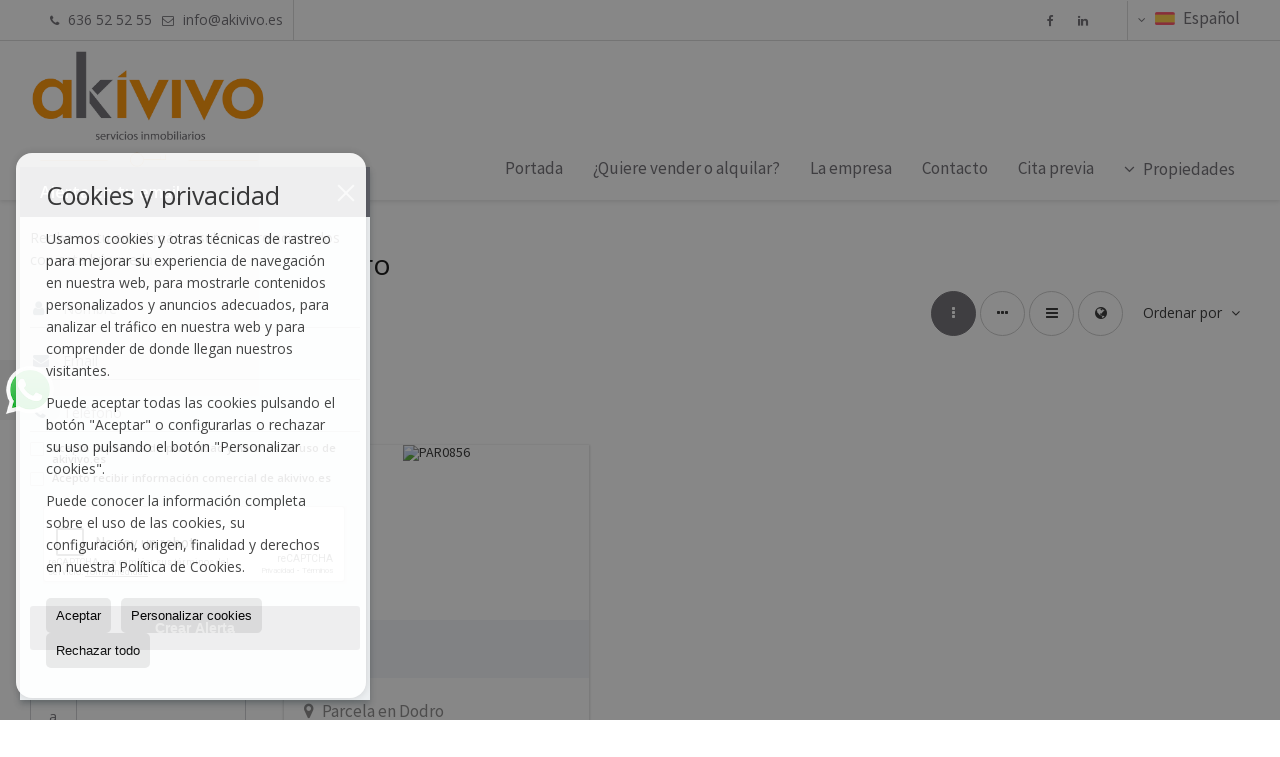

--- FILE ---
content_type: text/html; charset=UTF-8
request_url: https://www.akivivo.es/parcelas-en-venta-en-dodro-5-1-07310.html
body_size: 10067
content:
<!DOCTYPE HTML><html lang="es" prefix="og: http://ogp.me/ns#"><head><meta charset="UTF-8" /><title>Parcelas en venta en Dodro</title> <meta name="description" content="Parcelas en venta en Dodro de akivivo.es" /><meta property="og:type" content="website" /><meta property="og:title" content="Parcelas en venta en Dodro" /><meta property="og:description" content="Parcelas en venta en Dodro de akivivo.es" /><meta property="og:locale" content="es" /><meta property="og:url" content="https://www.akivivo.es/parcelas-en-venta-en-dodro-5-1-07310.html" /><meta property="fb:app_id" content="1441792455867775" /><meta property="og:image" content="https://storage.googleapis.com/static.inmoweb.es/clients/1508/logo/mini_logo.gif" /><meta name="author" content="inmoweb.es" /><meta name="viewport" content="width=device-width, initial-scale=1.0" /> <link rel="shortcut icon" href="//storage.googleapis.com/static.inmoweb.es/clients/1508/logo/favicon.ico" /><link rel="apple-touch-icon" href="//storage.googleapis.com/static.inmoweb.es/clients/1508/logo/touch-icon-iphone.png" /><link rel="apple-touch-icon" sizes="76x76" href="//storage.googleapis.com/static.inmoweb.es/clients/1508/logo/touch-icon-ipad.png" /><link rel="apple-touch-icon" sizes="120x120" href="//storage.googleapis.com/static.inmoweb.es/clients/1508/logo/touch-icon-iphone-retina.png" /><link rel="apple-touch-icon" sizes="152x152" href="//storage.googleapis.com/static.inmoweb.es/clients/1508/logo/touch-icon-iphone-retina.png" /> <link rel="stylesheet" type="text/css" href="//storage.googleapis.com/staticweb.inmoweb.es/web_framework/css/global/general_unified_before.min.css?v3" /><link rel="stylesheet" type="text/css" href="//storage.googleapis.com/staticweb.inmoweb.es/assets/template/cms/css/section_v2.css" /><link rel="stylesheet" type="text/css" href="//storage.googleapis.com/static.inmoweb.es/clients/1508/css/main.min.css" /><link rel="stylesheet" type="text/css" href="//storage.googleapis.com/staticweb.inmoweb.es/web_framework/css/global/general_unified_after.min.css?v3" /><link rel="stylesheet" type="text/css" href="//ajax.googleapis.com/ajax/libs/jqueryui/1.12.1/themes/humanity/jquery-ui.min.css" /><link rel="stylesheet" type="text/css" href="/assets/scripts/nivo-slider/nivo-slider.css" /><link rel="stylesheet" type="text/css" href="//cdnjs.cloudflare.com/ajax/libs/Swiper/3.3.1/css/swiper.min.css" /><link rel="stylesheet" type="text/css" href="//unpkg.com/leaflet@1.0.3/dist/leaflet.css" /> <script src="https://www.google.com/recaptcha/api.js?hl=es" async defer></script> </head><body id="results" class="hayFormAlerta"><div id="arriba"></div><div id="background"> <div id="container"> <header> <div id="logo"> <a href="/"> <img src="//storage.googleapis.com/static.inmoweb.es/clients/1508/logo/logo.png" alt="akivivo.es" /> </a> </div>  <div id="slider"></div>  <div id="navegacion"> <nav> <div id="navHeader"> <div id="navToggle"> <button> <i class="fa fa-bars"></i> </button> </div> <div id="searchToggle"> <button> <i class="fa fa-search"></i> </button> </div>  <ul id="navLinks"> <li class="home"> <a href="/"> <span data-hover="Portada"> Portada </span> </a> </li> <li class="captacion"> <a href="/form_captacion/"> <span data-hover="¿Quiere vender o alquilar?"> ¿Quiere vender o alquilar? </span> </a> </li> <li class="aboutus"> <a href="/aboutus/"> <span data-hover="La empresa"> La empresa </span> </a> </li> <li class="contact"> <a href="/contact/"> <span data-hover="Contacto"> Contacto </span> </a> </li> <li class="appointment"> <a href="/appointment/"> <span data-hover="Cita previa"> Cita previa </span> </a> </li> </ul>   <ul id="operationList"> <li class="dropDownMenu title"> <a class="title"> <i class="fa fa-caret-down"></i> Propiedades </a> <ul> <li class="dropDownMenu"> <a> <i class="fa fa-caret-down"></i> <span data-hover="Venta"> <i class="wxp"></i> Venta </span> </a> <ul> <li class="dropDownMenu"> <a href="/casas-chalets-en-venta-3-1.html"> <i class="fa fa-caret-down"> </i> <span data-hover="Casas / Chalets"> Casas / Chalets </span> </a> <ul> <li> <a href="/casas-chalets-en-venta-en-santiago-de-compostela-3-1-044.html"> <span data-hover="Casas / Chalets en venta en Santiago de Compostela"> Casas / Chalets en venta en Santiago de Compostela </span> </a> </li> <li> <a href="/casas-chalets-en-venta-en-teo-3-1-0236.html"> <span data-hover="Casas / Chalets en venta en Teo"> Casas / Chalets en venta en Teo </span> </a> </li> <li> <a href="/casas-chalets-en-venta-en-estrada-a-3-1-0319.html"> <span data-hover="Casas / Chalets en venta en Estrada, A"> Casas / Chalets en venta en Estrada, A </span> </a> </li> <li> <a href="/casas-chalets-en-venta-en-ames-3-1-01991.html"> <span data-hover="Casas / Chalets en venta en Ames"> Casas / Chalets en venta en Ames </span> </a> </li> <li> <a href="/casas-chalets-en-venta-en-villagarcia-de-arosa-3-1-0886.html"> <span data-hover="Casas / Chalets en venta en Villagarcía de Arosa"> Casas / Chalets en venta en Villagarcía de Arosa </span> </a> </li> <li> <a href="/casas-chalets-en-venta-en-outes-3-1-0701.html"> <span data-hover="Casas / Chalets en venta en Outes"> Casas / Chalets en venta en Outes </span> </a> </li> <li> <a href="/casas-chalets-en-venta-en-vedra-3-1-01781.html"> <span data-hover="Casas / Chalets en venta en Vedra"> Casas / Chalets en venta en Vedra </span> </a> </li> <li> <a href="/casas-chalets-en-venta-en-la-estrada-3-1-025370.html"> <span data-hover="Casas / Chalets en venta en La Estrada"> Casas / Chalets en venta en La Estrada </span> </a> </li> <li> <a href="/casas-chalets-en-venta-en-brion-3-1-0294.html"> <span data-hover="Casas / Chalets en venta en Brión"> Casas / Chalets en venta en Brión </span> </a> </li> <li> <a href="/casas-chalets-en-venta-en-silleda-3-1-0274.html"> <span data-hover="Casas / Chalets en venta en Silleda"> Casas / Chalets en venta en Silleda </span> </a> </li> <li> <a href="/casas-chalets-en-venta-en-vila-de-cruces-3-1-0320.html"> <span data-hover="Casas / Chalets en venta en Vila de Cruces"> Casas / Chalets en venta en Vila de Cruces </span> </a> </li> <li> <a href="/casas-chalets-en-venta-en-padron-3-1-01779.html"> <span data-hover="Casas / Chalets en venta en Padrón"> Casas / Chalets en venta en Padrón </span> </a> </li> <li> <a href="/casas-chalets-en-venta-en-a-coruna-3-1-08559.html"> <span data-hover="Casas / Chalets en venta en A Coruña"> Casas / Chalets en venta en A Coruña </span> </a> </li> <li> <a href="/casas-chalets-en-venta-en-touro-3-1-0537.html"> <span data-hover="Casas / Chalets en venta en Touro"> Casas / Chalets en venta en Touro </span> </a> </li> <li> <a href="/casas-chalets-en-venta-en-noya-3-1-01771.html"> <span data-hover="Casas / Chalets en venta en Noya"> Casas / Chalets en venta en Noya </span> </a> </li> <li> <a href="/casas-chalets-en-venta-en-mellid-3-1-01768.html"> <span data-hover="Casas / Chalets en venta en Mellid"> Casas / Chalets en venta en Mellid </span> </a> </li> <li> <a href="/casas-chalets-en-venta-en-boiro-3-1-01729.html"> <span data-hover="Casas / Chalets en venta en Boiro"> Casas / Chalets en venta en Boiro </span> </a> </li> <li> <a href="/casas-chalets-en-venta-en-riveira-3-1-01366.html"> <span data-hover="Casas / Chalets en venta en Riveira"> Casas / Chalets en venta en Riveira </span> </a> </li> <li> <a href="/casas-chalets-en-venta-en-pontevedra-3-1-0149.html"> <span data-hover="Casas / Chalets en venta en Pontevedra"> Casas / Chalets en venta en Pontevedra </span> </a> </li> <li> <a href="/casas-chalets-en-venta-en-negreira-3-1-0316.html"> <span data-hover="Casas / Chalets en venta en Negreira"> Casas / Chalets en venta en Negreira </span> </a> </li> </ul> </li> <li class="dropDownMenu"> <a href="/casas-de-pueblo-en-venta-20-1.html"> <span data-hover="Casas de pueblo"> Casas de pueblo </span> </a> </li> <li class="dropDownMenu"> <a href="/edificios-en-venta-29-1.html"> <i class="fa fa-caret-down"> </i> <span data-hover="Edificios"> Edificios </span> </a> <ul> <li> <a href="/edificios-en-venta-en-santiago-de-compostela-29-1-044.html"> <span data-hover="Edificios en venta en Santiago de Compostela"> Edificios en venta en Santiago de Compostela </span> </a> </li> <li> <a href="/edificios-en-venta-en-ponferrada-29-1-0366.html"> <span data-hover="Edificios en venta en Ponferrada"> Edificios en venta en Ponferrada </span> </a> </li> <li> <a href="/edificios-en-venta-en-arzua-29-1-0290.html"> <span data-hover="Edificios en venta en Arzúa"> Edificios en venta en Arzúa </span> </a> </li> </ul> </li> <li class="dropDownMenu"> <a href="/garajes-parkings-en-venta-11-1.html"> <i class="fa fa-caret-down"> </i> <span data-hover="Garajes / Parkings"> Garajes / Parkings </span> </a> <ul> <li> <a href="/garajes-parkings-en-venta-en-santiago-de-compostela-11-1-044.html"> <span data-hover="Garajes / Parkings en venta en Santiago de Compostela"> Garajes / Parkings en venta en Santiago de Compostela </span> </a> </li> <li> <a href="/garajes-parkings-en-venta-en-ponferrada-11-1-0366.html"> <span data-hover="Garajes / Parkings en venta en Ponferrada"> Garajes / Parkings en venta en Ponferrada </span> </a> </li> </ul> </li> <li class="dropDownMenu"> <a href="/hoteles-en-venta-25-1.html"> <i class="fa fa-caret-down"> </i> <span data-hover="Hoteles"> Hoteles </span> </a> <ul> <li> <a href="/hoteles-en-venta-en-oia-25-1-02705.html"> <span data-hover="Hoteles en venta en Oia"> Hoteles en venta en Oia </span> </a> </li> <li> <a href="/hoteles-en-venta-en-vedra-25-1-01781.html"> <span data-hover="Hoteles en venta en Vedra"> Hoteles en venta en Vedra </span> </a> </li> <li> <a href="/hoteles-en-venta-en-outes-25-1-0701.html"> <span data-hover="Hoteles en venta en Outes"> Hoteles en venta en Outes </span> </a> </li> <li> <a href="/hoteles-en-venta-en-pontevedra-25-1-0149.html"> <span data-hover="Hoteles en venta en Pontevedra"> Hoteles en venta en Pontevedra </span> </a> </li> <li> <a href="/hoteles-en-venta-en-santiago-de-compostela-25-1-044.html"> <span data-hover="Hoteles en venta en Santiago de Compostela"> Hoteles en venta en Santiago de Compostela </span> </a> </li> </ul> </li> <li class="dropDownMenu"> <a href="/locales-comerciales-en-venta-10-1.html"> <i class="fa fa-caret-down"> </i> <span data-hover="Locales comerciales"> Locales comerciales </span> </a> <ul> <li> <a href="/locales-comerciales-en-venta-en-santiago-de-compostela-10-1-044.html"> <span data-hover="Locales comerciales en venta en Santiago de Compostela"> Locales comerciales en venta en Santiago de Compostela </span> </a> </li> <li> <a href="/locales-comerciales-en-venta-en-ferrol-10-1-0155.html"> <span data-hover="Locales comerciales en venta en Ferrol"> Locales comerciales en venta en Ferrol </span> </a> </li> <li> <a href="/locales-comerciales-en-venta-en-ames-10-1-01991.html"> <span data-hover="Locales comerciales en venta en Ames"> Locales comerciales en venta en Ames </span> </a> </li> <li> <a href="/locales-comerciales-en-venta-en-boiro-10-1-01729.html"> <span data-hover="Locales comerciales en venta en Boiro"> Locales comerciales en venta en Boiro </span> </a> </li> <li> <a href="/locales-comerciales-en-venta-en-estrada-a-10-1-0319.html"> <span data-hover="Locales comerciales en venta en Estrada, A"> Locales comerciales en venta en Estrada, A </span> </a> </li> <li> <a href="/locales-comerciales-en-venta-en-vigo-10-1-096.html"> <span data-hover="Locales comerciales en venta en Vigo"> Locales comerciales en venta en Vigo </span> </a> </li> </ul> </li> <li class="dropDownMenu"> <a href="/naves-en-venta-14-1.html"> <span data-hover="Naves"> Naves </span> </a> </li> <li class="dropDownMenu"> <a href="/oficinas-en-venta-28-1.html"> <i class="fa fa-caret-down"> </i> <span data-hover="Oficinas"> Oficinas </span> </a> <ul> <li> <a href="/oficinas-en-venta-en-santiago-de-compostela-28-1-044.html"> <span data-hover="Oficinas en venta en Santiago de Compostela"> Oficinas en venta en Santiago de Compostela </span> </a> </li> <li> <a href="/oficinas-en-venta-en-estrada-a-28-1-0319.html"> <span data-hover="Oficinas en venta en Estrada, A"> Oficinas en venta en Estrada, A </span> </a> </li> </ul> </li> <li class="dropDownMenu"> <a href="/parcelas-en-venta-5-1.html"> <i class="fa fa-caret-down"> </i> <span data-hover="Parcelas"> Parcelas </span> </a> <ul> <li> <a href="/parcelas-en-venta-en-santiago-de-compostela-5-1-044.html"> <span data-hover="Parcelas en venta en Santiago de Compostela"> Parcelas en venta en Santiago de Compostela </span> </a> </li> <li> <a href="/parcelas-en-venta-en-teo-5-1-0236.html"> <span data-hover="Parcelas en venta en Teo"> Parcelas en venta en Teo </span> </a> </li> <li> <a href="/parcelas-en-venta-en-estrada-a-5-1-0319.html"> <span data-hover="Parcelas en venta en Estrada, A"> Parcelas en venta en Estrada, A </span> </a> </li> <li> <a href="/parcelas-en-venta-en-ames-5-1-01991.html"> <span data-hover="Parcelas en venta en Ames"> Parcelas en venta en Ames </span> </a> </li> <li> <a href="/parcelas-en-venta-en-trazo-5-1-0246.html"> <span data-hover="Parcelas en venta en Trazo"> Parcelas en venta en Trazo </span> </a> </li> <li> <a href="/parcelas-en-venta-en-vedra-5-1-01781.html"> <span data-hover="Parcelas en venta en Vedra"> Parcelas en venta en Vedra </span> </a> </li> <li> <a href="/parcelas-en-venta-en-la-estrada-5-1-025370.html"> <span data-hover="Parcelas en venta en La Estrada"> Parcelas en venta en La Estrada </span> </a> </li> <li> <a href="/parcelas-en-venta-en-brion-5-1-032687.html"> <span data-hover="Parcelas en venta en Brion"> Parcelas en venta en Brion </span> </a> </li> <li> <a href="/parcelas-en-venta-en-pino-o-5-1-0252.html"> <span data-hover="Parcelas en venta en Pino, O"> Parcelas en venta en Pino, O </span> </a> </li> <li> <a href="/parcelas-en-venta-en-dodro-5-1-07310.html"> <span data-hover="Parcelas en venta en Dodro"> Parcelas en venta en Dodro </span> </a> </li> <li> <a href="/parcelas-en-venta-en-mugardos-5-1-07307.html"> <span data-hover="Parcelas en venta en Mugardos"> Parcelas en venta en Mugardos </span> </a> </li> <li> <a href="/parcelas-en-venta-en-boqueixon-5-1-02540.html"> <span data-hover="Parcelas en venta en Boqueixón"> Parcelas en venta en Boqueixón </span> </a> </li> <li> <a href="/parcelas-en-venta-en-chantada-5-1-0885.html"> <span data-hover="Parcelas en venta en Chantada"> Parcelas en venta en Chantada </span> </a> </li> <li> <a href="/parcelas-en-venta-en-touro-5-1-0537.html"> <span data-hover="Parcelas en venta en Touro"> Parcelas en venta en Touro </span> </a> </li> <li> <a href="/parcelas-en-venta-en-vila-de-cruces-5-1-0320.html"> <span data-hover="Parcelas en venta en Vila de Cruces"> Parcelas en venta en Vila de Cruces </span> </a> </li> <li> <a href="/parcelas-en-venta-en-lugo-5-1-0168.html"> <span data-hover="Parcelas en venta en Lugo"> Parcelas en venta en Lugo </span> </a> </li> </ul> </li> <li class="dropDownMenu"> <a href="/pisos-en-venta-24-1.html"> <i class="fa fa-caret-down"> </i> <span data-hover="Pisos"> Pisos </span> </a> <ul> <li> <a href="/pisos-en-venta-en-santiago-de-compostela-24-1-044.html"> <span data-hover="Pisos en venta en Santiago de Compostela"> Pisos en venta en Santiago de Compostela </span> </a> </li> <li> <a href="/pisos-en-venta-en-boiro-24-1-01729.html"> <span data-hover="Pisos en venta en Boiro"> Pisos en venta en Boiro </span> </a> </li> <li> <a href="/pisos-en-venta-en-estrada-a-24-1-0319.html"> <span data-hover="Pisos en venta en Estrada, A"> Pisos en venta en Estrada, A </span> </a> </li> <li> <a href="/pisos-en-venta-en-teo-24-1-0236.html"> <span data-hover="Pisos en venta en Teo"> Pisos en venta en Teo </span> </a> </li> </ul> </li> <li class="dropDownMenu"> <a href="/solares-urbanos-en-venta-27-1.html"> <i class="fa fa-caret-down"> </i> <span data-hover="Solares Urbanos"> Solares Urbanos </span> </a> <ul> <li> <a href="/solares-urbanos-en-venta-en-santiago-de-compostela-27-1-044.html"> <span data-hover="Solares Urbanos en venta en Santiago de Compostela"> Solares Urbanos en venta en Santiago de Compostela </span> </a> </li> <li> <a href="/solares-urbanos-en-venta-en-puentecesures-27-1-017248.html"> <span data-hover="Solares Urbanos en venta en Puentecesures"> Solares Urbanos en venta en Puentecesures </span> </a> </li> <li> <a href="/solares-urbanos-en-venta-en-naron-27-1-0494.html"> <span data-hover="Solares Urbanos en venta en Narón"> Solares Urbanos en venta en Narón </span> </a> </li> <li> <a href="/solares-urbanos-en-venta-en-vila-de-cruces-27-1-0320.html"> <span data-hover="Solares Urbanos en venta en Vila de Cruces"> Solares Urbanos en venta en Vila de Cruces </span> </a> </li> <li> <a href="/solares-urbanos-en-venta-en-estrada-a-27-1-0319.html"> <span data-hover="Solares Urbanos en venta en Estrada, A"> Solares Urbanos en venta en Estrada, A </span> </a> </li> <li> <a href="/solares-urbanos-en-venta-en-caldas-de-reyes-27-1-0306.html"> <span data-hover="Solares Urbanos en venta en Caldas de Reyes"> Solares Urbanos en venta en Caldas de Reyes </span> </a> </li> <li> <a href="/solares-urbanos-en-venta-en-pobra-do-caraminal-27-1-0280.html"> <span data-hover="Solares Urbanos en venta en Pobra do Caramiñal"> Solares Urbanos en venta en Pobra do Caramiñal </span> </a> </li> <li> <a href="/solares-urbanos-en-venta-en-silleda-27-1-0274.html"> <span data-hover="Solares Urbanos en venta en Silleda"> Solares Urbanos en venta en Silleda </span> </a> </li> <li> <a href="/solares-urbanos-en-venta-en-oleiros-27-1-0261.html"> <span data-hover="Solares Urbanos en venta en Oleiros"> Solares Urbanos en venta en Oleiros </span> </a> </li> <li> <a href="/solares-urbanos-en-venta-en-teo-27-1-0236.html"> <span data-hover="Solares Urbanos en venta en Teo"> Solares Urbanos en venta en Teo </span> </a> </li> </ul> </li> <li class="dropDownMenu"> <a href="/results/?id_tipo_operacion=1"> <span data-hover="Ver todas"> Ver todas </span> </a> </li> </ul> </li> <li class="dropDownMenu"> <a> <i class="fa fa-caret-down"></i> <span data-hover="Alquiler"> <i class="wxp"></i> Alquiler </span> </a> <ul> <li class="dropDownMenu"> <a href="/casas-chalets-en-alquiler-3-2.html"> <i class="fa fa-caret-down"> </i> <span data-hover="Casas / Chalets"> Casas / Chalets </span> </a> <ul> <li> <a href="/casas-chalets-en-alquiler-en-santiago-de-compostela-3-2-044.html"> <span data-hover="Casas / Chalets en alquiler en Santiago de Compostela"> Casas / Chalets en alquiler en Santiago de Compostela </span> </a> </li> <li> <a href="/casas-chalets-en-alquiler-en-padron-3-2-01779.html"> <span data-hover="Casas / Chalets en alquiler en Padrón"> Casas / Chalets en alquiler en Padrón </span> </a> </li> </ul> </li> <li class="dropDownMenu"> <a href="/garajes-parkings-en-alquiler-11-2.html"> <span data-hover="Garajes / Parkings"> Garajes / Parkings </span> </a> </li> <li class="dropDownMenu"> <a href="/locales-comerciales-en-alquiler-10-2.html"> <i class="fa fa-caret-down"> </i> <span data-hover="Locales comerciales"> Locales comerciales </span> </a> <ul> <li> <a href="/locales-comerciales-en-alquiler-en-santiago-de-compostela-10-2-044.html"> <span data-hover="Locales comerciales en alquiler en Santiago de Compostela"> Locales comerciales en alquiler en Santiago de Compostela </span> </a> </li> <li> <a href="/locales-comerciales-en-alquiler-en-puentecesures-10-2-017248.html"> <span data-hover="Locales comerciales en alquiler en Puentecesures"> Locales comerciales en alquiler en Puentecesures </span> </a> </li> <li> <a href="/locales-comerciales-en-alquiler-en-ferrol-10-2-0155.html"> <span data-hover="Locales comerciales en alquiler en Ferrol"> Locales comerciales en alquiler en Ferrol </span> </a> </li> <li> <a href="/locales-comerciales-en-alquiler-en-vigo-10-2-096.html"> <span data-hover="Locales comerciales en alquiler en Vigo"> Locales comerciales en alquiler en Vigo </span> </a> </li> </ul> </li> <li class="dropDownMenu"> <a href="/naves-en-alquiler-14-2.html"> <span data-hover="Naves"> Naves </span> </a> </li> <li class="dropDownMenu"> <a href="/oficinas-en-alquiler-28-2.html"> <span data-hover="Oficinas"> Oficinas </span> </a> </li> <li class="dropDownMenu"> <a href="/parcelas-en-alquiler-5-2.html"> <span data-hover="Parcelas"> Parcelas </span> </a> </li> <li class="dropDownMenu"> <a href="/pisos-en-alquiler-24-2.html"> <span data-hover="Pisos"> Pisos </span> </a> </li> <li class="dropDownMenu"> <a href="/results/?id_tipo_operacion=2"> <span data-hover="Ver todas"> Ver todas </span> </a> </li> </ul> </li> </ul> </li> </ul>  </div>  <ul id="idiomas"> <li class="dropDownMenu"> <a class="langSelect"> <i class="fa fa-caret-down"></i> <span data-hover="Español" class="lang_es"> <span class="bandera"> <img src="/assets/img/banderas.png" alt="Español" /> </span> <span class="iniciales">es</span> <span class="nombreIdioma">Español</span> </span> </a> <ul> <li class="lang_gb"> <a href="https://www.akivivo.es/gb/"> <span data-hover="English"> <span class="bandera"> <img src="/assets/img/banderas.png" alt="English" /> </span> <span class="iniciales">gb</span> <span class="nombreIdioma">English</span> </span> </a> </li> <li class="lang_nl"> <a href="https://www.akivivo.es/nl/"> <span data-hover="Nederlands"> <span class="bandera"> <img src="/assets/img/banderas.png" alt="Nederlands" /> </span> <span class="iniciales">nl</span> <span class="nombreIdioma">Nederlands</span> </span> </a> </li> <li class="lang_de"> <a href="https://www.akivivo.es/de/"> <span data-hover="Deutsch"> <span class="bandera"> <img src="/assets/img/banderas.png" alt="Deutsch" /> </span> <span class="iniciales">de</span> <span class="nombreIdioma">Deutsch</span> </span> </a> </li> <li class="lang_fr"> <a href="https://www.akivivo.es/fr/"> <span data-hover="Français"> <span class="bandera"> <img src="/assets/img/banderas.png" alt="Français" /> </span> <span class="iniciales">fr</span> <span class="nombreIdioma">Français</span> </span> </a> </li> <li class="lang_ru"> <a href="https://www.akivivo.es/ru/"> <span data-hover="Russian"> <span class="bandera"> <img src="/assets/img/banderas.png" alt="Russian" /> </span> <span class="iniciales">ru</span> <span class="nombreIdioma">Russian</span> </span> </a> </li> <li class="lang_cat"> <a href="https://www.akivivo.es/cat/"> <span data-hover="Català"> <span class="bandera"> <img src="/assets/img/banderas.png" alt="Català" /> </span> <span class="iniciales">cat</span> <span class="nombreIdioma">Català</span> </span> </a> </li> <li class="lang_pt"> <a href="https://www.akivivo.es/pt/"> <span data-hover="Português"> <span class="bandera"> <img src="/assets/img/banderas.png" alt="Português" /> </span> <span class="iniciales">pt</span> <span class="nombreIdioma">Português</span> </span> </a> </li> <li class="lang_no"> <a href="https://www.akivivo.es/no/"> <span data-hover="Norsk"> <span class="bandera"> <img src="/assets/img/banderas.png" alt="Norsk" /> </span> <span class="iniciales">no</span> <span class="nombreIdioma">Norsk</span> </span> </a> </li> <li class="lang_fi"> <a href="https://www.akivivo.es/fi/"> <span data-hover="Suomalainen"> <span class="bandera"> <img src="/assets/img/banderas.png" alt="Suomalainen" /> </span> <span class="iniciales">fi</span> <span class="nombreIdioma">Suomalainen</span> </span> </a> </li> <li class="lang_se"> <a href="https://www.akivivo.es/se/"> <span data-hover="Svenska"> <span class="bandera"> <img src="/assets/img/banderas.png" alt="Svenska" /> </span> <span class="iniciales">se</span> <span class="nombreIdioma">Svenska</span> </span> </a> </li> <li class="lang_da"> <a href="https://www.akivivo.es/da/"> <span data-hover="Danskere"> <span class="bandera"> <img src="/assets/img/banderas.png" alt="Danskere" /> </span> <span class="iniciales">da</span> <span class="nombreIdioma">Danskere</span> </span> </a> </li> <li class="lang_it"> <a href="https://www.akivivo.es/it/"> <span data-hover="Italiano"> <span class="bandera"> <img src="/assets/img/banderas.png" alt="Italiano" /> </span> <span class="iniciales">it</span> <span class="nombreIdioma">Italiano</span> </span> </a> </li> <li class="lang_zh"> <a href="?glan=/es/gl#googtrans(es|zh-CN)"> <span data-hover="Chino"> <span class="bandera"> <img src="/assets/img/banderas.png" alt="Chino" /> </span> <span class="iniciales">zh</span> <span class="nombreIdioma">Chino</span> </span> </a> </li> <li class="lang_ar"> <a href="?glan=/es/gl#googtrans(es|ar)"> <span data-hover="Árabe"> <span class="bandera"> <img src="/assets/img/banderas.png" alt="Árabe" /> </span> <span class="iniciales">ar</span> <span class="nombreIdioma">Árabe</span> </span> </a> </li> <li class="lang_eu"> <a href="?glan=/es/gl#googtrans(es|eu)"> <span data-hover="Euskera"> <span class="bandera"> <img src="/assets/img/banderas.png" alt="Euskera" /> </span> <span class="iniciales">eu</span> <span class="nombreIdioma">Euskera</span> </span> </a> </li> <li class="lang_gl"> <a href="?glan=/es/gl#googtrans(es|gl)"> <span data-hover="Gallego"> <span class="bandera"> <img src="/assets/img/banderas.png" alt="Gallego" /> </span> <span class="iniciales">gl</span> <span class="nombreIdioma">Gallego</span> </span> </a> </li> <li class="lang_pl"> <a href="?glan=/es/gl#googtrans(es|pl)"> <span data-hover="Polaco"> <span class="bandera"> <img src="/assets/img/banderas.png" alt="Polaco" /> </span> <span class="iniciales">pl</span> <span class="nombreIdioma">Polaco</span> </span> </a> </li> </ul> </li> </ul>  </nav> </div>  <div class="datosContacto"> <address>  <ul> <li class="agencia agencia_1 agencia_1921"> AKIVIVO SERVICIOS INMOBILIARIOS SL</li><li class="direccion"> <i class="fa fa-map-marker"></i> Carrera del Conde n&ordm; 6 Bajo</li><li class="poblacionProvincia"> <i class="fa"></i> 15701 Santiago de Compostela <span class="provincia">(La Coruña)</span></li><li class="telefono"> <a href="tel:636525255"> <i class="fa fa-phone"></i> 636 52 52 55 </a></li><li class="movil"> <a href="tel:636525255 "> <i class="fa fa-mobile"></i> 636 52 52 55 </a></li><li class="email"> <i class="fa fa-envelope-o"></i> <span id="e234826524"></span><script type="text/javascript">/*<![CDATA[*/eval("var a=\"3Wn0KT5k6q@wou_mBafC.JLVrFRhUjYE1tvlyesOH-9ZiDAz+7MSx4NbQ2G8IpdcgXP\";var b=a.split(\"\").sort().join(\"\");var c=\"7NAbu-S7d7dbnD8\";var d=\"\";for(var e=0;e<c.length;e++)d+=b.charAt(a.indexOf(c.charAt(e)));document.getElementById(\"e234826524\").innerHTML=\"<a href=\\\"mailto:\"+d+\"\\\">\"+d+\"</a>\"")/*]]>*/</script></li>  <li> <a href="/contact/" class="masInfoContact contact"> <i class="fa fa-info-circle"></i> Contacto </a> </li>  </ul>   <ul class="socialLinks"> <li class="facebook"> <a href="https://www.facebook.com/InmobiliariaAkivivo/" target="_blank"> <i class="fa fa-facebook-square"> </i> </a></li><li class="linkedin"> <a href="https://www.instagram.com/akivivo/" target="_blank"> <i class="fa fa-linkedin"> </i> </a></li> </ul>  </address> </div>  </header><div id="bgContent"> <div id="content" class="wxp_property_list">  <div id="buscador"> <div> <ul class="tabs"> <li class="activo"> <a data-target="#openProperty"> <i class="fa fa-search"></i> Buscar inmuebles </a> </li> </ul> <div id="openProperty" class="busquedaGeneral">  <form action="/results" method="get" id="refForm"> <fieldset> <div class="line" id="numero_ref"> <label> <i class="wxp wxp-ref"></i> Nº de referencia </label> <div> <input name="ref" id="global_ref" type="text" maxlength="20" value="" placeholder="Nº de referencia" /> <div id="refError" class="form_error hidden">Indique la referencia</div> </div> </div> <div class="line"> <div> <button class="btn btnDefault" type="submit" disabled> Buscar </button> </div> </div> </fieldset> </form>   <form action="/results" method="get" id="globalForm"> <fieldset> <div class="line" id="tipo_operacion"> <label> <i class="wxp wxp-tipoOperacion"></i> Tipo de operación </label> <div> <div id="operationContent" class="globalSelector"> <i class="fa fa-angle-down"></i> <input type="hidden" name="id_tipo_operacion" id="global_operation" /> <div class="value"></div> <ul data-default="1"><li data-value="1"><a>Venta</a></li><li data-value="2"><a>Alquiler</a></li></ul> </div> <div id="operationError" class="form_error hidden">Indique el tipo de operación</div> </div> </div> <div class="line" id="tipo_propiedad"> <label> <i class="wxp wxp-tipoPropiedad"></i> Tipo de propiedad </label> <div> <div id="typeContent" class="globalSelector multiple"> <i class="fa fa-angle-down"></i> <input type="hidden" name="type" id="global_type" /> <div class="value"></div> <ul><li data-value="3"><a>Casas / Chalets</a></li><li data-value="20"><a>Casas de pueblo</a></li><li data-value="29"><a>Edificios</a></li><li data-value="11"><a>Garajes / Parkings</a></li><li data-value="25"><a>Hoteles</a></li><li data-value="10"><a>Locales comerciales</a></li><li data-value="14"><a>Naves</a></li><li data-value="28"><a>Oficinas</a></li><li data-value="5"><a>Parcelas</a></li><li data-value="24"><a>Pisos</a></li><li data-value="27"><a>Solares Urbanos</a></li></ul> </div> <div id="typeError" class="form_error hidden">Indique el tipo de inmueble</div> </div> </div> <div class="line" id="poblacion"> <label> <i class="wxp wxp-poblacion"></i> Población </label> <div> <input type="hidden" id="global_pb_cookie" value="" /> <div id="pbContent" class="globalSelector multiple"> <i class="fa fa-angle-down"></i> <input type="hidden" name="dt" id="global_destination" /> <div class="value"></div> <ul><li class="group disabled"><a>España</a><ul><li data-value="43@|@@|@"><a>La Coruña</a><ul><li data-value="43@|@8559@|@"><a>A Coruña</a></li><li data-value="43@|@1991@|@"><a>Ames</a></li><li data-value="43@|@290@|@"><a>Arzúa</a></li><li data-value="43@|@1729@|@"><a>Boiro</a></li><li data-value="43@|@2540@|@"><a>Boqueixón</a></li><li data-value="43@|@32687@|@"><a>Brion</a></li><li data-value="43@|@294@|@"><a>Brión</a></li><li data-value="43@|@7310@|@"><a>Dodro</a></li><li data-value="43@|@155@|@"><a>Ferrol</a></li><li data-value="43@|@315@|@"><a>Frades</a></li><li data-value="43@|@1768@|@"><a>Mellid</a></li><li data-value="43@|@7307@|@"><a>Mugardos</a></li><li data-value="43@|@494@|@"><a>Narón</a></li><li data-value="43@|@316@|@"><a>Negreira</a></li><li data-value="43@|@1771@|@"><a>Noya</a></li><li data-value="43@|@261@|@"><a>Oleiros</a></li><li data-value="43@|@254@|@"><a>Órdenes</a></li><li data-value="43@|@701@|@"><a>Outes</a></li><li data-value="43@|@1779@|@"><a>Padrón</a></li><li data-value="43@|@252@|@"><a>Pino, O</a></li><li data-value="43@|@280@|@"><a>Pobra do Caramiñal</a></li><li data-value="43@|@1366@|@"><a>Riveira</a></li><li data-value="43@|@250@|@"><a>Rois</a></li><li data-value="43@|@2772@|@"><a>Santa Comba</a></li><li data-value="43@|@44@|@"><a>Santiago de Compostela</a></li><li data-value="43@|@236@|@"><a>Teo</a></li><li data-value="43@|@537@|@"><a>Touro</a></li><li data-value="43@|@246@|@"><a>Trazo</a></li><li data-value="43@|@1781@|@"><a>Vedra</a></li><li data-value="43@|@273@|@"><a>Vilarmaior</a></li></ul></li><li data-value="119@|@@|@"><a>León</a><ul><li data-value="119@|@366@|@"><a>Ponferrada</a></li></ul></li><li data-value="167@|@@|@"><a>Lugo</a><ul><li data-value="167@|@885@|@"><a>Chantada</a></li><li data-value="167@|@168@|@"><a>Lugo</a></li><li data-value="167@|@2251@|@"><a>Monforte de Lemos</a></li></ul></li><li data-value="95@|@@|@"><a>Pontevedra</a><ul><li data-value="95@|@306@|@"><a>Caldas de Reyes</a></li><li data-value="95@|@296@|@"><a>Cuntis</a></li><li data-value="95@|@319@|@"><a>Estrada, A</a></li><li data-value="95@|@25370@|@"><a>La Estrada</a></li><li data-value="95@|@2700@|@"><a>La Guardia</a></li><li data-value="95@|@2705@|@"><a>Oia</a></li><li data-value="95@|@149@|@"><a>Pontevedra</a></li><li data-value="95@|@17248@|@"><a>Puentecesures</a></li><li data-value="95@|@274@|@"><a>Silleda</a></li><li data-value="95@|@18503@|@"><a>Valga</a></li><li data-value="95@|@96@|@"><a>Vigo</a></li><li data-value="95@|@320@|@"><a>Vila de Cruces</a></li><li data-value="95@|@886@|@"><a>Villagarcía de Arosa</a></li></ul></li></ul></li><li class="group disabled"><a>Francia</a><ul><li data-value="17370@|@@|@"><a>Lot y Garona</a><ul><li data-value="17370@|@44580@|@"><a>Taillebourg</a></li></ul></li></ul></li></ul> </div> <div id="destinationError" class="form_error hidden">Seleccione al menos 1 población</div> </div> </div> <div class="line" id="dormitorios"> <label> <i class="wxp wxp-habitaciones"></i> Habitaciones </label> <div> <div class="globalSelector"> <i class="fa fa-angle-down"></i> <input type="hidden" name="dormitorios_min" /> <div class="value"></div> <ul> <li data-value="1"> <a>&gt;=&nbsp;1&nbsp;Habitaciones</a> </li> <li data-value="2"> <a>&gt;=&nbsp;2&nbsp;Habitaciones</a> </li> <li data-value="3"> <a>&gt;=&nbsp;3&nbsp;Habitaciones</a> </li> <li data-value="4"> <a>&gt;=&nbsp;4&nbsp;Habitaciones</a> </li> <li data-value="5"> <a>&gt;=&nbsp;5&nbsp;Habitaciones</a> </li> </ul> </div> <div id="bedError" class="form_error hidden">Indique el número de dormitorios</div> </div> </div> <div class="line" id="precio"> <label> <i class="wxp wxp-precio"></i> <span class="priceDesc" data-noprice="Todos los precios" data-pricefrom="Precio hasta" data-pricerange1="'', 50000, 60000, 80000, 100000, 120000, 140000, 150000, 160000, 180000, 200000, 220000, 240000, 260000, 280000, 300000, 320000, 340000, 360000, 380000, 400000, 450000, 550000, 600000, 650000, 750000, 800000, 900000, 1000000, 1500000, 2000000, 2500000, 3000000" data-pricerange2="'', 100, 150, 200, 250, 300, 350, 400, 450, 500, 550, 600, 650, 700, 750, 800, 850, 900, 950, 1000, 1100, 1200, 1300, 1400, 1500, 1600, 1700, 1800, 1900, 2000, 2100, 2400, 2700, 3000"> Todos los precios </span> </label> <div> <input type="hidden" id="internal_max_price" name="precio_max" value="" /> <div id="price-range"></div> </div> </div> <div class="line"> <div> <button class="btn btnDefault" type="submit" disabled> Buscar </button> </div> </div> </fieldset> </form> </div>   <div class="busquedaAvanzada modalContainer"> <a id="abreBuscadorAvanzado"> <i class="fa fa-cog"></i> Búsqueda Avanzada </a> <div class="bg"></div> <div class="modal" id="buscadorAvanzado"> <span class="titulo"> <i class="fa fa-cog"></i> Búsqueda Avanzada </span> <form action="/results" method="get"> <div class="colIzq"> <fieldset> <legend> Buscar inmuebles </legend> <div class="line labelHorizontal"> <label> Tipo de operación:</label> <div> <div id="goperationContent" class="globalSelector"> <i class="fa fa-angle-down"></i> <input type="hidden" name="id_tipo_operacion" id="gglobal_operation" /> <div class="value"></div> <ul data-default="1"><li data-value="1"><a>Venta</a></li><li data-value="2"><a>Alquiler</a></li></ul> </div> <div id="goperationError" class="form_error hidden">Indique el tipo de operación</div> </div> </div> <div class="line labelHorizontal"> <label> Tipo de propiedad:</label> <div> <div id="gtypeContent" class="globalSelector multiple"> <i class="fa fa-angle-down"></i> <input type="hidden" name="type" id="gglobal_type" /> <div class="value"></div> <ul><li data-value="3"><a>Casas / Chalets</a></li><li data-value="20"><a>Casas de pueblo</a></li><li data-value="29"><a>Edificios</a></li><li data-value="11"><a>Garajes / Parkings</a></li><li data-value="25"><a>Hoteles</a></li><li data-value="10"><a>Locales comerciales</a></li><li data-value="14"><a>Naves</a></li><li data-value="28"><a>Oficinas</a></li><li data-value="5"><a>Parcelas</a></li><li data-value="24"><a>Pisos</a></li><li data-value="27"><a>Solares Urbanos</a></li></ul> </div> <div id="gtypeError" class="form_error hidden">Indique el tipo de inmueble</div> </div> </div> <div class="line labelHorizontal"> <label> Población:</label> <div> <input type="hidden" id="gglobal_pb_cookie" value="" /> <div id="pbAContent" class="globalSelector multiple"> <i class="fa fa-angle-down"></i> <input type="hidden" name="dt" id="gglobal_destination" /> <div class="value"></div> <ul><li class="group disabled"><a>España</a><ul><li data-value="43@|@@|@"><a>La Coruña</a><ul><li data-value="43@|@8559@|@"><a>A Coruña</a></li><li data-value="43@|@1991@|@"><a>Ames</a></li><li data-value="43@|@290@|@"><a>Arzúa</a></li><li data-value="43@|@1729@|@"><a>Boiro</a></li><li data-value="43@|@2540@|@"><a>Boqueixón</a></li><li data-value="43@|@32687@|@"><a>Brion</a></li><li data-value="43@|@294@|@"><a>Brión</a></li><li data-value="43@|@7310@|@"><a>Dodro</a></li><li data-value="43@|@155@|@"><a>Ferrol</a></li><li data-value="43@|@315@|@"><a>Frades</a></li><li data-value="43@|@1768@|@"><a>Mellid</a></li><li data-value="43@|@7307@|@"><a>Mugardos</a></li><li data-value="43@|@494@|@"><a>Narón</a></li><li data-value="43@|@316@|@"><a>Negreira</a></li><li data-value="43@|@1771@|@"><a>Noya</a></li><li data-value="43@|@261@|@"><a>Oleiros</a></li><li data-value="43@|@254@|@"><a>Órdenes</a></li><li data-value="43@|@701@|@"><a>Outes</a></li><li data-value="43@|@1779@|@"><a>Padrón</a></li><li data-value="43@|@252@|@"><a>Pino, O</a></li><li data-value="43@|@280@|@"><a>Pobra do Caramiñal</a></li><li data-value="43@|@1366@|@"><a>Riveira</a></li><li data-value="43@|@250@|@"><a>Rois</a></li><li data-value="43@|@2772@|@"><a>Santa Comba</a></li><li data-value="43@|@44@|@"><a>Santiago de Compostela</a></li><li data-value="43@|@236@|@"><a>Teo</a></li><li data-value="43@|@537@|@"><a>Touro</a></li><li data-value="43@|@246@|@"><a>Trazo</a></li><li data-value="43@|@1781@|@"><a>Vedra</a></li><li data-value="43@|@273@|@"><a>Vilarmaior</a></li></ul></li><li data-value="119@|@@|@"><a>León</a><ul><li data-value="119@|@366@|@"><a>Ponferrada</a></li></ul></li><li data-value="167@|@@|@"><a>Lugo</a><ul><li data-value="167@|@885@|@"><a>Chantada</a></li><li data-value="167@|@168@|@"><a>Lugo</a></li><li data-value="167@|@2251@|@"><a>Monforte de Lemos</a></li></ul></li><li data-value="95@|@@|@"><a>Pontevedra</a><ul><li data-value="95@|@306@|@"><a>Caldas de Reyes</a></li><li data-value="95@|@296@|@"><a>Cuntis</a></li><li data-value="95@|@319@|@"><a>Estrada, A</a></li><li data-value="95@|@25370@|@"><a>La Estrada</a></li><li data-value="95@|@2700@|@"><a>La Guardia</a></li><li data-value="95@|@2705@|@"><a>Oia</a></li><li data-value="95@|@149@|@"><a>Pontevedra</a></li><li data-value="95@|@17248@|@"><a>Puentecesures</a></li><li data-value="95@|@274@|@"><a>Silleda</a></li><li data-value="95@|@18503@|@"><a>Valga</a></li><li data-value="95@|@96@|@"><a>Vigo</a></li><li data-value="95@|@320@|@"><a>Vila de Cruces</a></li><li data-value="95@|@886@|@"><a>Villagarcía de Arosa</a></li></ul></li></ul></li><li class="group disabled"><a>Francia</a><ul><li data-value="17370@|@@|@"><a>Lot y Garona</a><ul><li data-value="17370@|@44580@|@"><a>Taillebourg</a></li></ul></li></ul></li></ul> </div> <div id="gdestinationError" class="form_error hidden">Seleccione al menos 1 población</div> </div> </div> </fieldset> <fieldset> <legend> Características </legend> <div class="line"> <label> Habitaciones:</label> <div> <span> de </span> <select name="dormitorios_min"> <option value="" selected> de </option> <option value="0">0</option> <option value="1">1</option> <option value="2">2</option> <option value="3">3</option> <option value="4">4</option> <option value="5">5</option> <option value="6">6</option> <option value="7">7</option> <option value="8">8</option> <option value="9">9</option> <option value="10">10</option> <option value="11">11</option> <option value="12">12</option> <option value="13">13</option> <option value="14">14</option> <option value="15">15</option> <option value="16">16</option> <option value="17">17</option> <option value="18">18</option> <option value="19">19</option> <option value="20">20</option> </select> <span> a </span> <select name="dormitorios_max"> <option value="" selected> a </option> <option value="1">1</option> <option value="2">2</option> <option value="3">3</option> <option value="4">4</option> <option value="5">5</option> <option value="6">6</option> <option value="7">7</option> <option value="8">8</option> <option value="9">9</option> <option value="10">10</option> <option value="11">11</option> <option value="12">12</option> <option value="13">13</option> <option value="14">14</option> <option value="15">15</option> <option value="16">16</option> <option value="17">17</option> <option value="18">18</option> <option value="19">19</option> <option value="20">20</option> </select> </div> </div> <div class="line"> <label> Baños:</label> <div> <span> de </span> <select name="banos_min"> <option value="" selected> de </option> <option value="1">1</option> <option value="2">2</option> <option value="3">3</option> <option value="4">4</option> <option value="5">5</option> </select> <span> a </span> <select name="banos_max"> <option value="" selected> a </option> <option value="1">1</option> <option value="2">2</option> <option value="3">3</option> <option value="4">4</option> <option value="5">5</option> <option value="6">6</option> <option value="7">7</option> <option value="8">8</option> <option value="9">9</option> <option value="10">10</option> </select> </div> </div> <div class="line"> <label> Nº Aseos:</label> <div> <span> de </span> <select name="aseos_min"> <option value="" selected> de </option> <option value="1">1</option> <option value="2">2</option> <option value="3">3</option> <option value="4">4</option> <option value="5">5</option> </select> <span> a </span> <select name="aseos_max"> <option value="" selected> a </option> <option value="1">1</option> <option value="2">2</option> <option value="3">3</option> <option value="4">4</option> <option value="5">5</option> <option value="6">6</option> <option value="7">7</option> <option value="8">8</option> <option value="9">9</option> <option value="10">10</option> </select> </div> </div> <div class="line"> <label> Sup. Útil (m <span class="supIndice">2</span>):</label> <div> <span> de </span> <input type="text" name="m2_min" value="" /> <span> a </span> <input type="text" name="m2_max" value="" /> </div> </div> <div class="line"> <label> Sup. Construida (m <span class="supIndice">2</span>):</label> <div> <span> de </span> <input type="text" name="m2_construido_min" value="" /> <span> a </span> <input type="text" name="m2_construido_max" value="" /> </div> </div> <div class="line"> <label> Sup. Parcela (m <span class="supIndice">2</span>):</label> <div> <span> de </span> <input type="text" name="m2parcela_min" value="" /> <span> a </span> <input type="text" name="m2parcela_max" value="" /> </div> </div> </fieldset> </div> <div class="colDcha"> <fieldset> <legend> Detalle </legend> <div class="line labelHorizontal"> <label> Vistas </label> <div> <select name="vistas"> <option value="" selected> </option> <option value="mar">Al mar</option> <option value="montana">A la montaña</option> <option value="pool">A la piscina</option> <option value="canal">Al canal</option> <option value="golf">Al campo de golf</option> <option value="despejadas">Despejadas</option> <option value="panoramicas">Panorámicas</option> <option value="impresionantes">Impresionantes</option> </select> </div> </div> <div class="line labelHorizontal"> <label> Tipo de calefacción </label> <div> <select name="tipo_calefaccion"> <option value="" selected> </option> <option value="electrica">Eléctrica</option> <option value="gas">A gas</option> <option value="radiante">Radiante</option> <option value="solar">Solar</option> <option value="otro">Otro</option> </select> </div> </div> <div class="line labelCheckbox"> <div> <input name="tipos_obra" type="checkbox" value="ON" /> </div> <label class="despliega">Obra Nueva</label> </div> <div class="line labelCheckbox"> <div> <input name="primera_linea" type="checkbox" value="1" /> </div> <label> 1ª línea de mar </label> </div> <div class="line labelCheckbox"> <div> <input name="de_banco" type="checkbox" value="1" /> </div> <label> De entidad financiera </label> </div> <div class="line labelCheckbox"> <div> <input name="amueblado" type="checkbox" value="1"> </div> <label> Amueblado </label> </div> <div class="line labelCheckbox"> <div> <input name="piscina" type="checkbox" value="1"> </div> <label> Piscina </label> </div> <div class="line labelCheckbox"> <div> <input name="aparcamiento" type="checkbox" value="1"> </div> <label> Garaje </label> </div> <div class="line labelCheckbox"> <div> <input name="aa" type="checkbox" value="1"> </div> <label> Aire acondicionado </label> </div> <div class="line labelCheckbox"> <div> <input name="ascensor" type="checkbox" value="1"> </div> <label> Ascensor </label> </div> <div class="line labelCheckbox"> <div> <input name="amarre" type="checkbox" value="1"> </div> <label> Con amarre </label> </div> <div class="line labelCheckbox"> <div> <input name="tour" type="checkbox" value="1"> </div> <label> Con tour virtual </label> </div> </fieldset> <fieldset> <legend> Precio </legend> <div class="line"> <label> Precio:</label> <div> <span> de </span> <input name="precio_min" type="text" /> <span> a </span> <input name="precio_max" type="text" /> <span> &euro;</span> </div> </div> <div class="line labelCheckbox"> <div> <input name="t_precio_rebajado" type="checkbox" value="1" /> </div> <label> Precio rebajado</label> </div> </fieldset> <fieldset> <legend> Fecha de publicación </legend> <div class="line"> <div> <div> <input name="fecha_alta" type="radio" value="" checked="checked" /> <span> Indiferente </span> </div> <div> <input name="fecha_alta" type="radio" value="1" /> <span>Mes actual</span> </div> <div> <input name="fecha_alta" type="radio" value="2" /> <span>Últimos 7 días</span> </div> <div> <input name="fecha_alta" type="radio" value="3" /> <span>Últimas 48h</span> </div> </div> </div> </fieldset> </div> <div class="line"> <div> <button class="btn btnDefault" type="submit"> <i class="fa fa-check"></i> Buscar </button> </div> </div> <div class="line"> <a class="cerrar fa fa-times"></a> </div> </form> </div> </div>  </div></div>   <section class="box_vertical"> <article class="headerPage"> <h1> <span class="familia">Parcelas</span> en venta en <span class="destino">Dodro</span> </h1> </article> <article class="headerResults">  <div class="breadcrumbs"> <ul> <li> <a href="/results/?id_tipo_operacion=1">Venta</a> </li> <li> <a href="/results/?id_tipo_operacion=1&type%5B0%5D=5">Parcelas</a> </li> <li> <a href="/results/?id_tipo_operacion=1&type%5B0%5D=5&dt%5B0%5D=43%40%7C%40%40%7C%40">La Coruña</a> </li> <li class="activo"> <a href="/results/?id_tipo_operacion=1&type%5B0%5D=5&dt=%40%7C%407310%40%7C%40">Dodro</a> </li> </ul> </div>   <div class="filtroResultados"> <ul> <li> <a id="abreFiltroResultado">Ordenar por <i class="fa fa-caret-down"></i> </a> <ul id="filtroResultadoAbrir"> <li> <strong>Precio: </strong> <a class="activo" href="/results/?type%5B0%5D=5&id_tipo_operacion=1&dt%5B0%5D=%40%7C%407310%40%7C%40&amp;od=pri.a">Baratos primero</a> | <a href="/results/?type%5B0%5D=5&id_tipo_operacion=1&dt%5B0%5D=%40%7C%407310%40%7C%40&amp;od=pri.d">De lujo primero</a> </li> <li> <strong>Habitaciones: </strong> <a href="/results/?type%5B0%5D=5&id_tipo_operacion=1&dt%5B0%5D=%40%7C%407310%40%7C%40&amp;od=bed.a">Menos dorm. primero</a> | <a href="/results/?type%5B0%5D=5&id_tipo_operacion=1&dt%5B0%5D=%40%7C%407310%40%7C%40&amp;od=bed.d">Más dorm. primero</a> </li> <li> <strong>Sup. Útil: </strong> <a href="/results/?type%5B0%5D=5&id_tipo_operacion=1&dt%5B0%5D=%40%7C%407310%40%7C%40&amp;od=bui.a">Pequeños primero</a> | <a href="/results/?type%5B0%5D=5&id_tipo_operacion=1&dt%5B0%5D=%40%7C%407310%40%7C%40&amp;od=bui.d">Grandes primero</a> </li> <li> <strong>Sup. Parcela: </strong> <a href="/results/?type%5B0%5D=5&id_tipo_operacion=1&dt%5B0%5D=%40%7C%407310%40%7C%40&amp;od=plo.a">Pequeños primero</a> | <a href="/results/?type%5B0%5D=5&id_tipo_operacion=1&dt%5B0%5D=%40%7C%407310%40%7C%40&amp;od=plo.d">Grandes primero</a> </li> <li> <strong>Fotos: </strong> <a href="/results/?type%5B0%5D=5&id_tipo_operacion=1&dt%5B0%5D=%40%7C%407310%40%7C%40&amp;od=img.d">Con más fotos primero</a> | <a href="/results/?type%5B0%5D=5&id_tipo_operacion=1&dt%5B0%5D=%40%7C%407310%40%7C%40&amp;od=img.a">Con menos fotos primero</a> </li> <li> <strong>Zona: </strong> <a href="/results/?type%5B0%5D=5&id_tipo_operacion=1&dt%5B0%5D=%40%7C%407310%40%7C%40&amp;od=zon.a">A - Z</a> | <a href="/results/?type%5B0%5D=5&id_tipo_operacion=1&dt%5B0%5D=%40%7C%407310%40%7C%40&amp;od=zon.d">Z - A</a> </li> <li> <strong>Precio rebajado: </strong> <a href="/results/?type%5B0%5D=5&id_tipo_operacion=1&dt%5B0%5D=%40%7C%407310%40%7C%40&amp;od=prd.a">Han bajado más</a> | <a href="/results/?type%5B0%5D=5&id_tipo_operacion=1&dt%5B0%5D=%40%7C%407310%40%7C%40&amp;od=prd.d">Han bajado menos</a> </li> <li> <strong>Tipo de propiedad: </strong> <a href="/results/?type%5B0%5D=5&id_tipo_operacion=1&dt%5B0%5D=%40%7C%407310%40%7C%40&amp;od=typ.a">A - Z</a> | <a href="/results/?type%5B0%5D=5&id_tipo_operacion=1&dt%5B0%5D=%40%7C%407310%40%7C%40&amp;od=typ.d">Z - A</a> </li> </ul> </li> </ul> </div>   <div class="vistaResultados"> <ul> <li> <a class="activo" href="/results/?type%5B0%5D=5&id_tipo_operacion=1&dt%5B0%5D=%40%7C%407310%40%7C%40&amp;modo=" data-tipo="box_vertical"> <i class="fa fa-ellipsis-v"></i> <p>Box vertical</p> </a> </li> <li> <a href="/results/?type%5B0%5D=5&id_tipo_operacion=1&dt%5B0%5D=%40%7C%407310%40%7C%40&amp;modo=hor" data-tipo="box_horizontal"> <i class="fa fa-ellipsis-h"></i> <p>Box horizontal</p> </a> </li> <li> <a href="/results/?type%5B0%5D=5&id_tipo_operacion=1&dt%5B0%5D=%40%7C%407310%40%7C%40&amp;modo=tabla"> <i class="fa fa-bars"></i> <p>Listado</p> </a> </li> <li> <a href="/results/?type%5B0%5D=5&id_tipo_operacion=1&dt%5B0%5D=%40%7C%407310%40%7C%40&amp;modo=mapa"> <i class="fa fa-globe"></i> <p>Mapa</p> </a> </li> </ul> </div>  </article>  <article class="paginacion"> <div class="resultados">Mostrando 1 a 1 de 1</div> </article>  <article id="offers" class="box_vertical offers">  <div id="leyenda"> <span class="titulo"> <i class="fa fa-filter"></i> Filtrar resultados </span> <form method="get" id="frmFilter" action="/results/" class="valerta"> <input type="hidden" name="id_tipo_operacion" value="1"/> <input type="hidden" name="modo" value=""/> <input type="hidden" name="od" value=""/> <fieldset class="filtro_zona"> <input type="hidden" name="dt[]" value="@|@7310@|@"/> <div class="line filtro_precio"> <label>Precio:</label> <div> <span>de</span> <input type="text" name="precio_min" maxlength="12" value="" /> <span>a</span> <input type="text" name="precio_max" maxlength="12" value="" /> <span> &euro; </span> </div> </div> <div class="line filtro_m2"> <label>Sup. Construida:</label> <div> <span>de</span> <input type="text" name="m2_min" value="" maxlength="5" class="vnumero" /> <span>a</span> <input type="text" name="m2_max" value="" maxlength="5" class="vnumero" /> </div> </div> <div class="line checkboxNum filtro_dormitorio"> <label>Habitaciones:</label> <div> <input type="hidden" name="dormitorios_min" value="" /> <input type="hidden" name="dormitorios_max" value="" /> <span> <input name="bed[]" class="bed" type="checkbox" value="1"/> 1 </span> <span> <input name="bed[]" class="bed" type="checkbox" value="2"/> 2 </span> <span> <input name="bed[]" class="bed" type="checkbox" value="3"/> 3 </span> <span> <input name="bed[]" class="bed" type="checkbox" value="4"/> 4 </span> <span> <input name="bed[]" class="bed" type="checkbox" value="5"</> 5 o +</span> </div> </div> <div class="line checkboxNum filtro_bano"> <label>Baños:</label> <div> <input type="hidden" name="banos_min" value="" /> <input type="hidden" name="banos_max" value="" /> <span> <input name="bath[]" class="bath" type="checkbox" value="1"/> 1 </span> <span> <input name="bath[]" class="bath" type="checkbox" value="2"/> 2 </span> <span> <input name="bath[]" class="bath " type="checkbox" value="3"/> 3 o + </span> </div> </div> <div class="line filtro_tipo"> <label class="despliega">Tipo de propiedad:</label> <div> <div class="desplegado"> <span> <input name="type[]" type="checkbox" value="3"/> Casas / Chalets </span> <span> <input name="type[]" type="checkbox" value="20"/> Casas de pueblo </span> <span> <input name="type[]" type="checkbox" value="29"/> Edificios </span> <span> <input name="type[]" type="checkbox" value="11"/> Garajes / Parkings </span> <span> <input name="type[]" type="checkbox" value="25"/> Hoteles </span> <span> <input name="type[]" type="checkbox" value="10"/> Locales comerciales </span> <span> <input name="type[]" type="checkbox" value="14"/> Naves </span> <span> <input name="type[]" type="checkbox" value="28"/> Oficinas </span> <span> <input name="type[]" type="checkbox" checked value="5"/> Parcelas </span> <span> <input name="type[]" type="checkbox" value="24"/> Pisos </span> <span> <input name="type[]" type="checkbox" value="27"/> Solares Urbanos </span> </div> </div> </div> <div class="line filtro_obra"> <label class="despliega">Tipo de obra:</label> <div> <div class="desplegado"> <span> <input name="tipos_obra" type="radio" value="" checked/> Indiferente </span> <span> <input name="tipos_obra" type="radio" value="ON"/> Obra Nueva </span> <span> <input name="tipos_obra" type="radio" value="SM" /> Segunda mano </span> </div> </div> </div> <div class="line filtro_otro"> <label class="despliega">Características:</label> <div> <div class="desplegado"> <span> <input name="t_fotos" type="checkbox" value="1"/> Fotos </span> <span> <input name="t_precio" type="checkbox" value="1"/> Precio </span> <span> <input name="t_precio_rebajado" type="checkbox" value="1"/> Precio rebajado </span> <span> <input name="de_banco" type="checkbox" value="1"/> De entidad financiera </span> <span> <input name="aparcamiento" type="checkbox" value="1"/> Garaje </span> <span> <input name="ascensor" type="checkbox" value="1"/> Ascensor </span> <span> <input name="aa" type="checkbox" value="1"/> Aire acondicionado </span> <span> <input name="amarre" type="checkbox" value="1"/> Con amarre </span> <span> <input name="tour" type="checkbox" value="1"/> Con tour virtual </span> <span> <input name="amueblado" type="checkbox" value="1"/> Amueblado </span> <span> <input name="terraza" type="checkbox" value="1"/> Con terraza </span> <span> <input name="mascota" type="checkbox" value="1"/> Admite mascotas </span> <span> <input name="domotica" type="checkbox" value="1"/> Domótica </span> </div> </div> </div> <div class="line filtro_piscina"> <label class="despliega">Piscina:</label> <div> <div class="desplegado"> <span> <input name="t_piscina" type="radio" value="" checked="checked"/> Indiferente </span> <span> <input name="t_piscina" type="radio" value="comunitaria"/> Comunitaria </span> <span> <input name="t_piscina" type="radio" value="privada"/> Privada </span> </div> </div> </div> <div class="line filtro_fecha"> <label class="despliega">Fecha de publicación:</label> <div> <div class="desplegado"> <span> <input name="fecha_alta" type="radio" value="" checked/> Indiferente </span> <span> <input name="fecha_alta" type="radio" value="1"/> Mes actual </span> <span> <input name="fecha_alta" type="radio" value="2"/> Últimos 7 días </span> <span> <input name="fecha_alta" type="radio" value="3"/> Últimas 48h </span> </div> </div> </div> <div class="line filtro_tags"> <label class="despliega">Tags</label> <div> <div class="desplegado"> <ul> <li> <input type="checkbox" name="id_tag[]" value="1"/> Oportunidad </li> <li> <input type="checkbox" name="id_tag[]" value="2"/> Ocasión </li> <li> <input type="checkbox" name="id_tag[]" value="3"/> Interesante </li> <li> <input type="checkbox" name="id_tag[]" value="4"/> Precio reducido </li> <li> <input type="checkbox" name="id_tag[]" value="5"/> Exclusiva </li> <li> <input type="checkbox" name="id_tag[]" value="6"/> Urge </li> <li> <input type="checkbox" name="id_tag[]" value="7"/> Vendido </li> <li> <input type="checkbox" name="id_tag[]" value="8"/> Reservado </li> <li> <input type="checkbox" name="id_tag[]" value="9"/> Alquilado </li> <li> <input type="checkbox" name="id_tag[]" value="10"/> Oferta </li> <li> <input type="checkbox" name="id_tag[]" value="11"/> Novedad </li> <li> <input type="checkbox" name="id_tag[]" value="12"/> Disponible </li> <li> <input type="checkbox" name="id_tag[]" value="13"/> De banco </li> <li> <input type="checkbox" name="id_tag[]" value="14"/> Directo del propietario </li> </ul> </div> </div> </div> <input type="hidden" name="vistas" value="" /> <input type="hidden" name="tipo_calefaccion" value="" /> <input type="hidden" name="primera_linea" value="" /> <input type="hidden" name="de_banco" value="" /> <input type="hidden" name="piscina" value="" /> </fieldset> <div class="line"> <div> <button class="btn btnDefault" type="submit">Buscar</button> </div> </div> </form> </div>   <div id="listOffers">  <div class="row"> <div class="venta" data-url="/parcela-en-dodro-es1155061.html" title="Dodro" id="1155061"> <figure> <div class="sliderPropiedad sliderMini"> <div class="sliderPrincipal" data-posicion="0" data-maximo="0" data-id="property-1155061" data-enlace="/parcela-en-dodro-es1155061.html" title="Parcela en Dodro" data-ref="PAR0856"> <div> <div class="swiper-wrapper"> <div class="swiper-slide"> <a href="/parcela-en-dodro-es1155061.html" title="Parcela en Dodro"> <img src="https://storage.googleapis.com/static.inmoweb.es/clients/1508/logo/mini_logo.png" alt="PAR0856"/> </a> </div> </div> </div> </div> </div> <div class="mask"> <div class="referencia"> <span class="tipo"> Venta </span> <span class="numeroRef"> PAR0856 </span> </div> </div> </figure> <h3> Dodro </h3> <div class="contenido"> <div class="descripcionCaracteristicas"> <h4 class="subTitulo"> <i class="wxp wxp-ubicacion"></i> <a href="/parcela-en-dodro-es1155061.html" title="Parcela en Dodro"> Parcela en Dodro </a> </h4> <p class="descripcion ocultar"> Parcela edificable de 1.390 m2.
Terreno edificable cada 600 m2.
Edficabilidad 0,40 m/m2.
Copropiedad sobre... </p> <ul class="caracteristicas"> <li class="supParcela"> <i class="wxp wxp-supParcela"></i> <span>Sup. Parcela:</span> 1390 m² </li> </ul> </div> <div class="acciones"> <a href="/parcela-en-dodro-es1155061.html" title="Parcela en Dodro" class="masInfoPropiedad"> <i class="fa fa-info-circle"></i> más </a> </div> <div class="precio"> <p> <span class="actual"> 42.000€ </span> </p> </div> </div></div> </div> </div> </article> <article class="paginacion"> <div class="resultados">Mostrando 1 a 1 de 1</div> </article> <div class="bg"></div> <div id="formAlertaBusqueda"> <div class="titulo"> <h3>ALERTA EN TU EMAIL</h3> <a class="cerrar"><i class="fa fa-times-circle"></i></a> </div> <p>Recibe en tu email más resultados relacionados con esta búsqueda.</p> <form method="post" id="demandForm"> <fieldset> <div class="line messages"> <div class="error errorForm" style="display:none;"></div> <div class="ok" style="display:none;"></div> </div> <input type="hidden" name="lan" value="es" /> <div> <label><i class="fa fa-user"></i></label> <input name="nombre" value="" type="text" class="vrequerido" title="El campo Nombre no es válido" maxlength="50" placeholder="Nombre" /> </div> <div> <label><i class="fa fa-envelope"></i></label> <input name="email" value="" type="text" class="vrequerido" title="El campo E-mail no es válido" maxlength="255" placeholder="Email" /> </div> <div> <label><i class="fa fa-phone"></i></label> <input type="text" name="tno" class="vrequerido" title="El campo Teléfono no es válido" value="" placeholder="Teléfono" /> </div> <div class="line checkbox legal"> <input type="checkbox" name="legal" id="newsletter_acepto_alert" class="checkbox vrequerido" value="1" /> <label> <a href="/lopd/" target="_blank"> Acepto la política de privacidad y normas de uso de akivivo.es </a> </label> </div> <div class="line checkbox gdpr"> <input type="checkbox" name="gdpr" id="rgpd_acepto_alert" class="checkbox" value="1" /> <label> <a href="/lopd/" target="_blank"> Acepto recibir información comercial de akivivo.es </a> </label> </div> <div class="button"> <div class="g-recaptcha" data-sitekey="6Ldg9SgUAAAAAK9ChYAmS7kXY3nyOQpMcdZWPR-q"></div> <button type="submit">Crear Alerta</button> </div> </fieldset> </form> </div> <article id="mapa_results"></article> </section> </div> </div><div id="accesosDirectos"></div><div id="whatsapp_chat" class="whatsapp_chat_type2" title="Whatsapp: 636 52 52 55"> <a href="https://wa.me/34636525255?text=https%3A%2F%2Fwww.akivivo.es%2Fparcelas-en-venta-en-dodro-5-1-07310.html" target="_blank" class=""><i class="fa fa-whatsapp"></i> </a> </div><footer> <div id="datosContactoFooter" class="row"> <div class="email"> <i class="fa fa-envelope-o"></i> <span> <span id="e394827416"></span><script type="text/javascript">/*<![CDATA[*/eval("var a=\"wdsCoF46cqv-YbKtTkLUmH@ESylPngZQ+e.G9A3u0XDzMJ5_r8N2iIpxfRBWhj71VaO\";var b=a.split(\"\").sort().join(\"\");var c=\"8p5xbX28787xsJW\";var d=\"\";for(var e=0;e<c.length;e++)d+=b.charAt(a.indexOf(c.charAt(e)));document.getElementById(\"e394827416\").innerHTML=\"<a href=\\\"mailto:\"+d+\"\\\">\"+d+\"</a>\"")/*]]>*/</script> </span></div><div class="direccion"> <i class="fa fa-map-marker"></i> <div> <span> Carrera del Conde n&ordm; 6 Bajo <br />15701 </span> <span class="poblacion"> Santiago de Compostela </span> <span class="provincia"> (La Coruña) </span> </div></div><div class="tlf"> <i class="fa fa-phone"></i> <span> <a href="tel:636525255 "> 636 52 52 55 </a> <br /> <a href="tel:636525255 "> 636 52 52 55 </a> </span></div> <div class="socialLinks"> <i class="fa fa-globe"></i> <ul class="socialLinks"> <li class="facebook"> <a href="https://www.facebook.com/InmobiliariaAkivivo/" target="_blank"> <i class="fa fa-facebook-square"> </i> </a></li><li class="linkedin"> <a href="https://www.instagram.com/akivivo/" target="_blank"> <i class="fa fa-linkedin"> </i> </a></li> </ul> </div> </div> <div id="datosContactoFooterSucursales" class="row"> <ul> <li class="agencia agencia_1 agencia_1921"> AKIVIVO SERVICIOS INMOBILIARIOS SL</li><li class="direccion"> <i class="fa fa-map-marker"></i> Carrera del Conde n&ordm; 6 Bajo</li><li class="poblacionProvincia"> <i class="fa"></i> 15701 Santiago de Compostela <span class="provincia">(La Coruña)</span></li><li class="telefono"> <a href="tel:636525255"> <i class="fa fa-phone"></i> 636 52 52 55 </a></li><li class="movil"> <a href="tel:636525255 "> <i class="fa fa-mobile"></i> 636 52 52 55 </a></li><li class="email"> <i class="fa fa-envelope-o"></i> <span id="e249169063"></span><script type="text/javascript">/*<![CDATA[*/eval("var a=\"ijtYcfLxW+4Mo2BpehDgdQ.uIz_wCZURvXSHENV8FPsGlq1J7KrAymk0T-9a@3nbO56\";var b=a.split(\"\").sort().join(\"\");var c=\"Kk102PAKnKn0tqa\";var d=\"\";for(var e=0;e<c.length;e++)d+=b.charAt(a.indexOf(c.charAt(e)));document.getElementById(\"e249169063\").innerHTML=\"<a href=\\\"mailto:\"+d+\"\\\">\"+d+\"</a>\"")/*]]>*/</script></li> </ul> <div class="socialLinks"> <i class="fa fa-globe"></i> <ul class="socialLinks"> <li class="facebook"> <a href="https://www.facebook.com/InmobiliariaAkivivo/" target="_blank"> <i class="fa fa-facebook-square"> </i> </a></li><li class="linkedin"> <a href="https://www.instagram.com/akivivo/" target="_blank"> <i class="fa fa-linkedin"> </i> </a></li> </ul> </div> </div> <div id="creditos" class="row"> <div class="left"> <p>&COPY; AKIVIVO SERVICIOS INMOBILIARIOS SL 2026 </p> <a href="/lopd/"> Avisos legales . Protección de datos </a> </div> <div class="right"> <p class="inmoweb_logo" style="display:block !important;">Hecho con <a href="https://www.inmoweb.es/" target="_blank" title="Hecho con Inmoweb Software Inmobiliario">Software inmobiliario</a> </p> </div> </div> <a href="#arriba" id="toTop" class="flecha scroll"> <i class="fa fa-chevron-up"></i> </a></footer><div id="wxp_cookie_warning_data" style="display:none;"> <h2 class="title">Cookies y privacidad</h2> <div class="content"><div> <p>Usamos cookies y otras técnicas de rastreo para mejorar su experiencia de navegación en nuestra web, para mostrarle contenidos personalizados y anuncios adecuados, para analizar el tráfico en nuestra web y para comprender de donde llegan nuestros visitantes. </p> <p>Puede aceptar todas las cookies pulsando el botón "Aceptar" o configurarlas o rechazar su uso pulsando el botón "Personalizar cookies".</p> <p>Puede conocer la información completa sobre el uso de las cookies, su configuración, origen, finalidad y derechos en nuestra <a href="/cookie_policy/" target="_blank" rel="noreferrer noopener">Política de Cookies</a>.</p></div><br /><ul><li>Estrictamente necesarias</li> <li>Funcionales</li> <li>Analíticas</li> <li>Marketing</li></ul><br /><ul><li>Aceptar</li> <li>Personalizar cookies</li></ul></div></div></div></div><script type="text/javascript" src="//use.fontawesome.com/f3e8ea743e.js" ></script><script type="text/javascript" src="//ajax.googleapis.com/ajax/libs/jquery/3.2.1/jquery.min.js" ></script><script type="text/javascript" src="//ajax.googleapis.com/ajax/libs/jqueryui/1.12.1/jquery-ui.min.js" ></script><script type="text/javascript" src="//cdnjs.cloudflare.com/ajax/libs/jquery-migrate/3.0.0/jquery-migrate.min.js" ></script><script type="text/javascript" src="/assets/scripts/jquery.stellar.min.js" ></script><script type="text/javascript" src="/assets/scripts/nivo-slider/jquery.nivo.slider.pack.js" ></script><script type="text/javascript" src="//cdnjs.cloudflare.com/ajax/libs/Swiper/3.3.1/js/swiper.min.js" ></script><script type="text/javascript" src="//unpkg.com/leaflet@1.0.3/dist/leaflet.js" ></script><script type="text/javascript" src="/assets/scripts/jquery.inputmask.bundle.min.js" ></script><script type="text/javascript" src="/assets/scripts/main.min.js?v144" ></script></body></html>

--- FILE ---
content_type: text/html; charset=utf-8
request_url: https://www.google.com/recaptcha/api2/anchor?ar=1&k=6Ldg9SgUAAAAAK9ChYAmS7kXY3nyOQpMcdZWPR-q&co=aHR0cHM6Ly93d3cuYWtpdml2by5lczo0NDM.&hl=es&v=PoyoqOPhxBO7pBk68S4YbpHZ&size=normal&anchor-ms=20000&execute-ms=30000&cb=vruj6jukxra7
body_size: 49473
content:
<!DOCTYPE HTML><html dir="ltr" lang="es"><head><meta http-equiv="Content-Type" content="text/html; charset=UTF-8">
<meta http-equiv="X-UA-Compatible" content="IE=edge">
<title>reCAPTCHA</title>
<style type="text/css">
/* cyrillic-ext */
@font-face {
  font-family: 'Roboto';
  font-style: normal;
  font-weight: 400;
  font-stretch: 100%;
  src: url(//fonts.gstatic.com/s/roboto/v48/KFO7CnqEu92Fr1ME7kSn66aGLdTylUAMa3GUBHMdazTgWw.woff2) format('woff2');
  unicode-range: U+0460-052F, U+1C80-1C8A, U+20B4, U+2DE0-2DFF, U+A640-A69F, U+FE2E-FE2F;
}
/* cyrillic */
@font-face {
  font-family: 'Roboto';
  font-style: normal;
  font-weight: 400;
  font-stretch: 100%;
  src: url(//fonts.gstatic.com/s/roboto/v48/KFO7CnqEu92Fr1ME7kSn66aGLdTylUAMa3iUBHMdazTgWw.woff2) format('woff2');
  unicode-range: U+0301, U+0400-045F, U+0490-0491, U+04B0-04B1, U+2116;
}
/* greek-ext */
@font-face {
  font-family: 'Roboto';
  font-style: normal;
  font-weight: 400;
  font-stretch: 100%;
  src: url(//fonts.gstatic.com/s/roboto/v48/KFO7CnqEu92Fr1ME7kSn66aGLdTylUAMa3CUBHMdazTgWw.woff2) format('woff2');
  unicode-range: U+1F00-1FFF;
}
/* greek */
@font-face {
  font-family: 'Roboto';
  font-style: normal;
  font-weight: 400;
  font-stretch: 100%;
  src: url(//fonts.gstatic.com/s/roboto/v48/KFO7CnqEu92Fr1ME7kSn66aGLdTylUAMa3-UBHMdazTgWw.woff2) format('woff2');
  unicode-range: U+0370-0377, U+037A-037F, U+0384-038A, U+038C, U+038E-03A1, U+03A3-03FF;
}
/* math */
@font-face {
  font-family: 'Roboto';
  font-style: normal;
  font-weight: 400;
  font-stretch: 100%;
  src: url(//fonts.gstatic.com/s/roboto/v48/KFO7CnqEu92Fr1ME7kSn66aGLdTylUAMawCUBHMdazTgWw.woff2) format('woff2');
  unicode-range: U+0302-0303, U+0305, U+0307-0308, U+0310, U+0312, U+0315, U+031A, U+0326-0327, U+032C, U+032F-0330, U+0332-0333, U+0338, U+033A, U+0346, U+034D, U+0391-03A1, U+03A3-03A9, U+03B1-03C9, U+03D1, U+03D5-03D6, U+03F0-03F1, U+03F4-03F5, U+2016-2017, U+2034-2038, U+203C, U+2040, U+2043, U+2047, U+2050, U+2057, U+205F, U+2070-2071, U+2074-208E, U+2090-209C, U+20D0-20DC, U+20E1, U+20E5-20EF, U+2100-2112, U+2114-2115, U+2117-2121, U+2123-214F, U+2190, U+2192, U+2194-21AE, U+21B0-21E5, U+21F1-21F2, U+21F4-2211, U+2213-2214, U+2216-22FF, U+2308-230B, U+2310, U+2319, U+231C-2321, U+2336-237A, U+237C, U+2395, U+239B-23B7, U+23D0, U+23DC-23E1, U+2474-2475, U+25AF, U+25B3, U+25B7, U+25BD, U+25C1, U+25CA, U+25CC, U+25FB, U+266D-266F, U+27C0-27FF, U+2900-2AFF, U+2B0E-2B11, U+2B30-2B4C, U+2BFE, U+3030, U+FF5B, U+FF5D, U+1D400-1D7FF, U+1EE00-1EEFF;
}
/* symbols */
@font-face {
  font-family: 'Roboto';
  font-style: normal;
  font-weight: 400;
  font-stretch: 100%;
  src: url(//fonts.gstatic.com/s/roboto/v48/KFO7CnqEu92Fr1ME7kSn66aGLdTylUAMaxKUBHMdazTgWw.woff2) format('woff2');
  unicode-range: U+0001-000C, U+000E-001F, U+007F-009F, U+20DD-20E0, U+20E2-20E4, U+2150-218F, U+2190, U+2192, U+2194-2199, U+21AF, U+21E6-21F0, U+21F3, U+2218-2219, U+2299, U+22C4-22C6, U+2300-243F, U+2440-244A, U+2460-24FF, U+25A0-27BF, U+2800-28FF, U+2921-2922, U+2981, U+29BF, U+29EB, U+2B00-2BFF, U+4DC0-4DFF, U+FFF9-FFFB, U+10140-1018E, U+10190-1019C, U+101A0, U+101D0-101FD, U+102E0-102FB, U+10E60-10E7E, U+1D2C0-1D2D3, U+1D2E0-1D37F, U+1F000-1F0FF, U+1F100-1F1AD, U+1F1E6-1F1FF, U+1F30D-1F30F, U+1F315, U+1F31C, U+1F31E, U+1F320-1F32C, U+1F336, U+1F378, U+1F37D, U+1F382, U+1F393-1F39F, U+1F3A7-1F3A8, U+1F3AC-1F3AF, U+1F3C2, U+1F3C4-1F3C6, U+1F3CA-1F3CE, U+1F3D4-1F3E0, U+1F3ED, U+1F3F1-1F3F3, U+1F3F5-1F3F7, U+1F408, U+1F415, U+1F41F, U+1F426, U+1F43F, U+1F441-1F442, U+1F444, U+1F446-1F449, U+1F44C-1F44E, U+1F453, U+1F46A, U+1F47D, U+1F4A3, U+1F4B0, U+1F4B3, U+1F4B9, U+1F4BB, U+1F4BF, U+1F4C8-1F4CB, U+1F4D6, U+1F4DA, U+1F4DF, U+1F4E3-1F4E6, U+1F4EA-1F4ED, U+1F4F7, U+1F4F9-1F4FB, U+1F4FD-1F4FE, U+1F503, U+1F507-1F50B, U+1F50D, U+1F512-1F513, U+1F53E-1F54A, U+1F54F-1F5FA, U+1F610, U+1F650-1F67F, U+1F687, U+1F68D, U+1F691, U+1F694, U+1F698, U+1F6AD, U+1F6B2, U+1F6B9-1F6BA, U+1F6BC, U+1F6C6-1F6CF, U+1F6D3-1F6D7, U+1F6E0-1F6EA, U+1F6F0-1F6F3, U+1F6F7-1F6FC, U+1F700-1F7FF, U+1F800-1F80B, U+1F810-1F847, U+1F850-1F859, U+1F860-1F887, U+1F890-1F8AD, U+1F8B0-1F8BB, U+1F8C0-1F8C1, U+1F900-1F90B, U+1F93B, U+1F946, U+1F984, U+1F996, U+1F9E9, U+1FA00-1FA6F, U+1FA70-1FA7C, U+1FA80-1FA89, U+1FA8F-1FAC6, U+1FACE-1FADC, U+1FADF-1FAE9, U+1FAF0-1FAF8, U+1FB00-1FBFF;
}
/* vietnamese */
@font-face {
  font-family: 'Roboto';
  font-style: normal;
  font-weight: 400;
  font-stretch: 100%;
  src: url(//fonts.gstatic.com/s/roboto/v48/KFO7CnqEu92Fr1ME7kSn66aGLdTylUAMa3OUBHMdazTgWw.woff2) format('woff2');
  unicode-range: U+0102-0103, U+0110-0111, U+0128-0129, U+0168-0169, U+01A0-01A1, U+01AF-01B0, U+0300-0301, U+0303-0304, U+0308-0309, U+0323, U+0329, U+1EA0-1EF9, U+20AB;
}
/* latin-ext */
@font-face {
  font-family: 'Roboto';
  font-style: normal;
  font-weight: 400;
  font-stretch: 100%;
  src: url(//fonts.gstatic.com/s/roboto/v48/KFO7CnqEu92Fr1ME7kSn66aGLdTylUAMa3KUBHMdazTgWw.woff2) format('woff2');
  unicode-range: U+0100-02BA, U+02BD-02C5, U+02C7-02CC, U+02CE-02D7, U+02DD-02FF, U+0304, U+0308, U+0329, U+1D00-1DBF, U+1E00-1E9F, U+1EF2-1EFF, U+2020, U+20A0-20AB, U+20AD-20C0, U+2113, U+2C60-2C7F, U+A720-A7FF;
}
/* latin */
@font-face {
  font-family: 'Roboto';
  font-style: normal;
  font-weight: 400;
  font-stretch: 100%;
  src: url(//fonts.gstatic.com/s/roboto/v48/KFO7CnqEu92Fr1ME7kSn66aGLdTylUAMa3yUBHMdazQ.woff2) format('woff2');
  unicode-range: U+0000-00FF, U+0131, U+0152-0153, U+02BB-02BC, U+02C6, U+02DA, U+02DC, U+0304, U+0308, U+0329, U+2000-206F, U+20AC, U+2122, U+2191, U+2193, U+2212, U+2215, U+FEFF, U+FFFD;
}
/* cyrillic-ext */
@font-face {
  font-family: 'Roboto';
  font-style: normal;
  font-weight: 500;
  font-stretch: 100%;
  src: url(//fonts.gstatic.com/s/roboto/v48/KFO7CnqEu92Fr1ME7kSn66aGLdTylUAMa3GUBHMdazTgWw.woff2) format('woff2');
  unicode-range: U+0460-052F, U+1C80-1C8A, U+20B4, U+2DE0-2DFF, U+A640-A69F, U+FE2E-FE2F;
}
/* cyrillic */
@font-face {
  font-family: 'Roboto';
  font-style: normal;
  font-weight: 500;
  font-stretch: 100%;
  src: url(//fonts.gstatic.com/s/roboto/v48/KFO7CnqEu92Fr1ME7kSn66aGLdTylUAMa3iUBHMdazTgWw.woff2) format('woff2');
  unicode-range: U+0301, U+0400-045F, U+0490-0491, U+04B0-04B1, U+2116;
}
/* greek-ext */
@font-face {
  font-family: 'Roboto';
  font-style: normal;
  font-weight: 500;
  font-stretch: 100%;
  src: url(//fonts.gstatic.com/s/roboto/v48/KFO7CnqEu92Fr1ME7kSn66aGLdTylUAMa3CUBHMdazTgWw.woff2) format('woff2');
  unicode-range: U+1F00-1FFF;
}
/* greek */
@font-face {
  font-family: 'Roboto';
  font-style: normal;
  font-weight: 500;
  font-stretch: 100%;
  src: url(//fonts.gstatic.com/s/roboto/v48/KFO7CnqEu92Fr1ME7kSn66aGLdTylUAMa3-UBHMdazTgWw.woff2) format('woff2');
  unicode-range: U+0370-0377, U+037A-037F, U+0384-038A, U+038C, U+038E-03A1, U+03A3-03FF;
}
/* math */
@font-face {
  font-family: 'Roboto';
  font-style: normal;
  font-weight: 500;
  font-stretch: 100%;
  src: url(//fonts.gstatic.com/s/roboto/v48/KFO7CnqEu92Fr1ME7kSn66aGLdTylUAMawCUBHMdazTgWw.woff2) format('woff2');
  unicode-range: U+0302-0303, U+0305, U+0307-0308, U+0310, U+0312, U+0315, U+031A, U+0326-0327, U+032C, U+032F-0330, U+0332-0333, U+0338, U+033A, U+0346, U+034D, U+0391-03A1, U+03A3-03A9, U+03B1-03C9, U+03D1, U+03D5-03D6, U+03F0-03F1, U+03F4-03F5, U+2016-2017, U+2034-2038, U+203C, U+2040, U+2043, U+2047, U+2050, U+2057, U+205F, U+2070-2071, U+2074-208E, U+2090-209C, U+20D0-20DC, U+20E1, U+20E5-20EF, U+2100-2112, U+2114-2115, U+2117-2121, U+2123-214F, U+2190, U+2192, U+2194-21AE, U+21B0-21E5, U+21F1-21F2, U+21F4-2211, U+2213-2214, U+2216-22FF, U+2308-230B, U+2310, U+2319, U+231C-2321, U+2336-237A, U+237C, U+2395, U+239B-23B7, U+23D0, U+23DC-23E1, U+2474-2475, U+25AF, U+25B3, U+25B7, U+25BD, U+25C1, U+25CA, U+25CC, U+25FB, U+266D-266F, U+27C0-27FF, U+2900-2AFF, U+2B0E-2B11, U+2B30-2B4C, U+2BFE, U+3030, U+FF5B, U+FF5D, U+1D400-1D7FF, U+1EE00-1EEFF;
}
/* symbols */
@font-face {
  font-family: 'Roboto';
  font-style: normal;
  font-weight: 500;
  font-stretch: 100%;
  src: url(//fonts.gstatic.com/s/roboto/v48/KFO7CnqEu92Fr1ME7kSn66aGLdTylUAMaxKUBHMdazTgWw.woff2) format('woff2');
  unicode-range: U+0001-000C, U+000E-001F, U+007F-009F, U+20DD-20E0, U+20E2-20E4, U+2150-218F, U+2190, U+2192, U+2194-2199, U+21AF, U+21E6-21F0, U+21F3, U+2218-2219, U+2299, U+22C4-22C6, U+2300-243F, U+2440-244A, U+2460-24FF, U+25A0-27BF, U+2800-28FF, U+2921-2922, U+2981, U+29BF, U+29EB, U+2B00-2BFF, U+4DC0-4DFF, U+FFF9-FFFB, U+10140-1018E, U+10190-1019C, U+101A0, U+101D0-101FD, U+102E0-102FB, U+10E60-10E7E, U+1D2C0-1D2D3, U+1D2E0-1D37F, U+1F000-1F0FF, U+1F100-1F1AD, U+1F1E6-1F1FF, U+1F30D-1F30F, U+1F315, U+1F31C, U+1F31E, U+1F320-1F32C, U+1F336, U+1F378, U+1F37D, U+1F382, U+1F393-1F39F, U+1F3A7-1F3A8, U+1F3AC-1F3AF, U+1F3C2, U+1F3C4-1F3C6, U+1F3CA-1F3CE, U+1F3D4-1F3E0, U+1F3ED, U+1F3F1-1F3F3, U+1F3F5-1F3F7, U+1F408, U+1F415, U+1F41F, U+1F426, U+1F43F, U+1F441-1F442, U+1F444, U+1F446-1F449, U+1F44C-1F44E, U+1F453, U+1F46A, U+1F47D, U+1F4A3, U+1F4B0, U+1F4B3, U+1F4B9, U+1F4BB, U+1F4BF, U+1F4C8-1F4CB, U+1F4D6, U+1F4DA, U+1F4DF, U+1F4E3-1F4E6, U+1F4EA-1F4ED, U+1F4F7, U+1F4F9-1F4FB, U+1F4FD-1F4FE, U+1F503, U+1F507-1F50B, U+1F50D, U+1F512-1F513, U+1F53E-1F54A, U+1F54F-1F5FA, U+1F610, U+1F650-1F67F, U+1F687, U+1F68D, U+1F691, U+1F694, U+1F698, U+1F6AD, U+1F6B2, U+1F6B9-1F6BA, U+1F6BC, U+1F6C6-1F6CF, U+1F6D3-1F6D7, U+1F6E0-1F6EA, U+1F6F0-1F6F3, U+1F6F7-1F6FC, U+1F700-1F7FF, U+1F800-1F80B, U+1F810-1F847, U+1F850-1F859, U+1F860-1F887, U+1F890-1F8AD, U+1F8B0-1F8BB, U+1F8C0-1F8C1, U+1F900-1F90B, U+1F93B, U+1F946, U+1F984, U+1F996, U+1F9E9, U+1FA00-1FA6F, U+1FA70-1FA7C, U+1FA80-1FA89, U+1FA8F-1FAC6, U+1FACE-1FADC, U+1FADF-1FAE9, U+1FAF0-1FAF8, U+1FB00-1FBFF;
}
/* vietnamese */
@font-face {
  font-family: 'Roboto';
  font-style: normal;
  font-weight: 500;
  font-stretch: 100%;
  src: url(//fonts.gstatic.com/s/roboto/v48/KFO7CnqEu92Fr1ME7kSn66aGLdTylUAMa3OUBHMdazTgWw.woff2) format('woff2');
  unicode-range: U+0102-0103, U+0110-0111, U+0128-0129, U+0168-0169, U+01A0-01A1, U+01AF-01B0, U+0300-0301, U+0303-0304, U+0308-0309, U+0323, U+0329, U+1EA0-1EF9, U+20AB;
}
/* latin-ext */
@font-face {
  font-family: 'Roboto';
  font-style: normal;
  font-weight: 500;
  font-stretch: 100%;
  src: url(//fonts.gstatic.com/s/roboto/v48/KFO7CnqEu92Fr1ME7kSn66aGLdTylUAMa3KUBHMdazTgWw.woff2) format('woff2');
  unicode-range: U+0100-02BA, U+02BD-02C5, U+02C7-02CC, U+02CE-02D7, U+02DD-02FF, U+0304, U+0308, U+0329, U+1D00-1DBF, U+1E00-1E9F, U+1EF2-1EFF, U+2020, U+20A0-20AB, U+20AD-20C0, U+2113, U+2C60-2C7F, U+A720-A7FF;
}
/* latin */
@font-face {
  font-family: 'Roboto';
  font-style: normal;
  font-weight: 500;
  font-stretch: 100%;
  src: url(//fonts.gstatic.com/s/roboto/v48/KFO7CnqEu92Fr1ME7kSn66aGLdTylUAMa3yUBHMdazQ.woff2) format('woff2');
  unicode-range: U+0000-00FF, U+0131, U+0152-0153, U+02BB-02BC, U+02C6, U+02DA, U+02DC, U+0304, U+0308, U+0329, U+2000-206F, U+20AC, U+2122, U+2191, U+2193, U+2212, U+2215, U+FEFF, U+FFFD;
}
/* cyrillic-ext */
@font-face {
  font-family: 'Roboto';
  font-style: normal;
  font-weight: 900;
  font-stretch: 100%;
  src: url(//fonts.gstatic.com/s/roboto/v48/KFO7CnqEu92Fr1ME7kSn66aGLdTylUAMa3GUBHMdazTgWw.woff2) format('woff2');
  unicode-range: U+0460-052F, U+1C80-1C8A, U+20B4, U+2DE0-2DFF, U+A640-A69F, U+FE2E-FE2F;
}
/* cyrillic */
@font-face {
  font-family: 'Roboto';
  font-style: normal;
  font-weight: 900;
  font-stretch: 100%;
  src: url(//fonts.gstatic.com/s/roboto/v48/KFO7CnqEu92Fr1ME7kSn66aGLdTylUAMa3iUBHMdazTgWw.woff2) format('woff2');
  unicode-range: U+0301, U+0400-045F, U+0490-0491, U+04B0-04B1, U+2116;
}
/* greek-ext */
@font-face {
  font-family: 'Roboto';
  font-style: normal;
  font-weight: 900;
  font-stretch: 100%;
  src: url(//fonts.gstatic.com/s/roboto/v48/KFO7CnqEu92Fr1ME7kSn66aGLdTylUAMa3CUBHMdazTgWw.woff2) format('woff2');
  unicode-range: U+1F00-1FFF;
}
/* greek */
@font-face {
  font-family: 'Roboto';
  font-style: normal;
  font-weight: 900;
  font-stretch: 100%;
  src: url(//fonts.gstatic.com/s/roboto/v48/KFO7CnqEu92Fr1ME7kSn66aGLdTylUAMa3-UBHMdazTgWw.woff2) format('woff2');
  unicode-range: U+0370-0377, U+037A-037F, U+0384-038A, U+038C, U+038E-03A1, U+03A3-03FF;
}
/* math */
@font-face {
  font-family: 'Roboto';
  font-style: normal;
  font-weight: 900;
  font-stretch: 100%;
  src: url(//fonts.gstatic.com/s/roboto/v48/KFO7CnqEu92Fr1ME7kSn66aGLdTylUAMawCUBHMdazTgWw.woff2) format('woff2');
  unicode-range: U+0302-0303, U+0305, U+0307-0308, U+0310, U+0312, U+0315, U+031A, U+0326-0327, U+032C, U+032F-0330, U+0332-0333, U+0338, U+033A, U+0346, U+034D, U+0391-03A1, U+03A3-03A9, U+03B1-03C9, U+03D1, U+03D5-03D6, U+03F0-03F1, U+03F4-03F5, U+2016-2017, U+2034-2038, U+203C, U+2040, U+2043, U+2047, U+2050, U+2057, U+205F, U+2070-2071, U+2074-208E, U+2090-209C, U+20D0-20DC, U+20E1, U+20E5-20EF, U+2100-2112, U+2114-2115, U+2117-2121, U+2123-214F, U+2190, U+2192, U+2194-21AE, U+21B0-21E5, U+21F1-21F2, U+21F4-2211, U+2213-2214, U+2216-22FF, U+2308-230B, U+2310, U+2319, U+231C-2321, U+2336-237A, U+237C, U+2395, U+239B-23B7, U+23D0, U+23DC-23E1, U+2474-2475, U+25AF, U+25B3, U+25B7, U+25BD, U+25C1, U+25CA, U+25CC, U+25FB, U+266D-266F, U+27C0-27FF, U+2900-2AFF, U+2B0E-2B11, U+2B30-2B4C, U+2BFE, U+3030, U+FF5B, U+FF5D, U+1D400-1D7FF, U+1EE00-1EEFF;
}
/* symbols */
@font-face {
  font-family: 'Roboto';
  font-style: normal;
  font-weight: 900;
  font-stretch: 100%;
  src: url(//fonts.gstatic.com/s/roboto/v48/KFO7CnqEu92Fr1ME7kSn66aGLdTylUAMaxKUBHMdazTgWw.woff2) format('woff2');
  unicode-range: U+0001-000C, U+000E-001F, U+007F-009F, U+20DD-20E0, U+20E2-20E4, U+2150-218F, U+2190, U+2192, U+2194-2199, U+21AF, U+21E6-21F0, U+21F3, U+2218-2219, U+2299, U+22C4-22C6, U+2300-243F, U+2440-244A, U+2460-24FF, U+25A0-27BF, U+2800-28FF, U+2921-2922, U+2981, U+29BF, U+29EB, U+2B00-2BFF, U+4DC0-4DFF, U+FFF9-FFFB, U+10140-1018E, U+10190-1019C, U+101A0, U+101D0-101FD, U+102E0-102FB, U+10E60-10E7E, U+1D2C0-1D2D3, U+1D2E0-1D37F, U+1F000-1F0FF, U+1F100-1F1AD, U+1F1E6-1F1FF, U+1F30D-1F30F, U+1F315, U+1F31C, U+1F31E, U+1F320-1F32C, U+1F336, U+1F378, U+1F37D, U+1F382, U+1F393-1F39F, U+1F3A7-1F3A8, U+1F3AC-1F3AF, U+1F3C2, U+1F3C4-1F3C6, U+1F3CA-1F3CE, U+1F3D4-1F3E0, U+1F3ED, U+1F3F1-1F3F3, U+1F3F5-1F3F7, U+1F408, U+1F415, U+1F41F, U+1F426, U+1F43F, U+1F441-1F442, U+1F444, U+1F446-1F449, U+1F44C-1F44E, U+1F453, U+1F46A, U+1F47D, U+1F4A3, U+1F4B0, U+1F4B3, U+1F4B9, U+1F4BB, U+1F4BF, U+1F4C8-1F4CB, U+1F4D6, U+1F4DA, U+1F4DF, U+1F4E3-1F4E6, U+1F4EA-1F4ED, U+1F4F7, U+1F4F9-1F4FB, U+1F4FD-1F4FE, U+1F503, U+1F507-1F50B, U+1F50D, U+1F512-1F513, U+1F53E-1F54A, U+1F54F-1F5FA, U+1F610, U+1F650-1F67F, U+1F687, U+1F68D, U+1F691, U+1F694, U+1F698, U+1F6AD, U+1F6B2, U+1F6B9-1F6BA, U+1F6BC, U+1F6C6-1F6CF, U+1F6D3-1F6D7, U+1F6E0-1F6EA, U+1F6F0-1F6F3, U+1F6F7-1F6FC, U+1F700-1F7FF, U+1F800-1F80B, U+1F810-1F847, U+1F850-1F859, U+1F860-1F887, U+1F890-1F8AD, U+1F8B0-1F8BB, U+1F8C0-1F8C1, U+1F900-1F90B, U+1F93B, U+1F946, U+1F984, U+1F996, U+1F9E9, U+1FA00-1FA6F, U+1FA70-1FA7C, U+1FA80-1FA89, U+1FA8F-1FAC6, U+1FACE-1FADC, U+1FADF-1FAE9, U+1FAF0-1FAF8, U+1FB00-1FBFF;
}
/* vietnamese */
@font-face {
  font-family: 'Roboto';
  font-style: normal;
  font-weight: 900;
  font-stretch: 100%;
  src: url(//fonts.gstatic.com/s/roboto/v48/KFO7CnqEu92Fr1ME7kSn66aGLdTylUAMa3OUBHMdazTgWw.woff2) format('woff2');
  unicode-range: U+0102-0103, U+0110-0111, U+0128-0129, U+0168-0169, U+01A0-01A1, U+01AF-01B0, U+0300-0301, U+0303-0304, U+0308-0309, U+0323, U+0329, U+1EA0-1EF9, U+20AB;
}
/* latin-ext */
@font-face {
  font-family: 'Roboto';
  font-style: normal;
  font-weight: 900;
  font-stretch: 100%;
  src: url(//fonts.gstatic.com/s/roboto/v48/KFO7CnqEu92Fr1ME7kSn66aGLdTylUAMa3KUBHMdazTgWw.woff2) format('woff2');
  unicode-range: U+0100-02BA, U+02BD-02C5, U+02C7-02CC, U+02CE-02D7, U+02DD-02FF, U+0304, U+0308, U+0329, U+1D00-1DBF, U+1E00-1E9F, U+1EF2-1EFF, U+2020, U+20A0-20AB, U+20AD-20C0, U+2113, U+2C60-2C7F, U+A720-A7FF;
}
/* latin */
@font-face {
  font-family: 'Roboto';
  font-style: normal;
  font-weight: 900;
  font-stretch: 100%;
  src: url(//fonts.gstatic.com/s/roboto/v48/KFO7CnqEu92Fr1ME7kSn66aGLdTylUAMa3yUBHMdazQ.woff2) format('woff2');
  unicode-range: U+0000-00FF, U+0131, U+0152-0153, U+02BB-02BC, U+02C6, U+02DA, U+02DC, U+0304, U+0308, U+0329, U+2000-206F, U+20AC, U+2122, U+2191, U+2193, U+2212, U+2215, U+FEFF, U+FFFD;
}

</style>
<link rel="stylesheet" type="text/css" href="https://www.gstatic.com/recaptcha/releases/PoyoqOPhxBO7pBk68S4YbpHZ/styles__ltr.css">
<script nonce="XsJMbk92zyct9mGsbaIq5Q" type="text/javascript">window['__recaptcha_api'] = 'https://www.google.com/recaptcha/api2/';</script>
<script type="text/javascript" src="https://www.gstatic.com/recaptcha/releases/PoyoqOPhxBO7pBk68S4YbpHZ/recaptcha__es.js" nonce="XsJMbk92zyct9mGsbaIq5Q">
      
    </script></head>
<body><div id="rc-anchor-alert" class="rc-anchor-alert"></div>
<input type="hidden" id="recaptcha-token" value="[base64]">
<script type="text/javascript" nonce="XsJMbk92zyct9mGsbaIq5Q">
      recaptcha.anchor.Main.init("[\x22ainput\x22,[\x22bgdata\x22,\x22\x22,\[base64]/[base64]/[base64]/ZyhXLGgpOnEoW04sMjEsbF0sVywwKSxoKSxmYWxzZSxmYWxzZSl9Y2F0Y2goayl7RygzNTgsVyk/[base64]/[base64]/[base64]/[base64]/[base64]/[base64]/[base64]/bmV3IEJbT10oRFswXSk6dz09Mj9uZXcgQltPXShEWzBdLERbMV0pOnc9PTM/bmV3IEJbT10oRFswXSxEWzFdLERbMl0pOnc9PTQ/[base64]/[base64]/[base64]/[base64]/[base64]\\u003d\x22,\[base64]\\u003d\\u003d\x22,\x22wo5WIsKyw4Fqw5vDkGZYw5tqVsK4Rzx9wqTCrsO+WMOxwrwGJj4bGcKPI0/[base64]/wojDvsOCwo3CpcOOw6lVwoTDpMKFw6jDp8KAw63DgzXColprDx5swo7Dt8Ouw4M5ZHEfeTLDqQw/EcKaw7cZw7DDt8KHw4zDjcOXw404w6MqKcOewqUzw69gCcOBwoLCoVPCv8OYw7LDgsOpFsKuWMO6wpViCsOhQ8Ose1DCvMKZw4HDiQrClcK6wqYPwprCicK+woLClF5cwrXDpsOtMsObY8ObDMO0OMOUw4QGwrzCrsOpwp/ChsOqw7fCh8OOQ8KPwo4Gw7xbH8K2w4EHwozDrS4qZHEjw5YFwoFYJ1xSacOpwpDCqMKJw5/CmwvDqyk5D8OyUsKNa8Oew5vCl8O4eT/Dp0h/E2TDmMOGGsOPBEotasOUMXvDlcOQHcKgwqLCjMONEcKcw4zDi1zDlgjCmHnCvMOzw6PDjMKkHUUUGVVjBwjCusOuwqbCtMKqwofDmcOPYMKWMy1MLUsuwrILRcOfDDfDr8KFwqcGw7nCgH41wqPCs8KRwrnClD/DscOKw53DtcOTwpNuwpNCGMOQworDtsKRP8O7FsOewoXCpsOaF3/CvBLDmEHCpMOrw4tzHmRvOcOzwoIUMMKGwpLDucOAeBLDlMO9ScOvwoXCisKCbMKKKSwid3HCk8OJbMO4f2J6w7fCnQc0JMOvNiZ4wo/Dp8OzSWXCocKew5ZxGcK9TMOzwqhhwqF7Q8Ojw4UHEi9mdSNeQkXCrcKCJMKYEXHCrcK2DMKgemYjwrPClsOAZ8O9VhfDlcOpw7ImL8KTwqlnw6AJSyBNGsO+FGbCjQDCosO7LcOVMgnCksOSwrZDwqwTwrPDl8OtwpnDvVApw5M2wokIXsK3JsOncy4qCMKOw7/Cowd/[base64]/Dk0/ChsOSIwRlLQXDqcObBhbCpcOWw6TDmBzDjwErc8KAw7BZw7DCvRoGwqTDr1duAMOMw69Tw5taw6NZH8K1fMKDKsOETcKWwqIowpgrw6MgUcOhDsO8LcKLw57CkMKYwobDiChhw5XDhm8OLcOFe8K6OMKpeMOlNwRFQcKQw4LDqsObwr/CtMK1RkRuXMKAYU1Tw6/DmsOxwobCjMKOLMO9M1h1ZAYNQztia8OrZsKswq3CoMKlwp0Ow7vCmMOaw7VUecODNcOiWMOow7w6w6rCm8OiwpnDgMOCwqAuPhDCmQjCrcOpYU/Cj8Klw7nDphDDmmfCnsKJwqh/AsOfa8OCwobDnhvDiiBRwrfDrcKnecOtw7bDlcO3w4FVCcOYw4XDuMOiB8KPwqJyc8ORbi3DpcKcw6HCoyUSwqbDpsKnd0XDtH3DsMKGw4Muw5sQBsK5w6YpUcObQTnCvsKqIRPCn0bDoDJFNMOGdmLDpWnChBjCoUbCn1bCo0IwScKLVcKQwqLDrsKTwq/Duh3DimPCqmTCicK7w6RSOBTDhQrCjSPCnsK6LsKnw4BRwr0BZMOGSmF5w6lJUwFawo3CqsOAMcKTPDrDk13DuMOmwobCqwR4w4jDm0TDuUERNgrDlWcDch/[base64]/[base64]/CpcOqwrXDpAoWwo3CsWNhwoIYw7B2w7rDhMO1wpgQWMKbFWk5VzPCmCdGw61UCk5Cw7rCvsK1w4HClHMww7rDicOqAAPCo8OUw5DDiMOFwpXCm1rDssKzVMOFLsKXwr/[base64]/DrWTDm8OeNMKFBFMHw4nCk8O6FH0NUcKwcjc8wrUAwqglw4YWXsKlLA3CqcKFw7pJbcK9ZmpNw6t/w4TCqjMQJ8OcNGzCtMKfGmDCkcOoNBhRwqNow5MQccKVw5zCpMOnDsOyXwlcw57Ds8ORw48NHsOOwrYgw4LDsAxScMO9KAjDoMOvVwrDrGXCgUXCvsK7wp/CicKxKBzCtsOzOS8xwpQEIzhww5khRGvCnTjDhzprG8OaWsKHw4zDtVrDu8OwwojDkxzDjU7DqEbCl8Kcw7pFw4YQIkQxKMOIwqzDrjvDvMOiwq/DsykNKUpZTTHDhkMJw67DsDZrwpppKFLChcK9w7/Dh8OKEWbCqi/CoMKJHsOeFkkJwpzDiMO+wozDo3EdD8OaNMOdw5/CuEHCvyXDsGHCnQzCjixhBcK9GHNDEzQdwr9EJ8Oyw6ooS8K+dBY7dE7DrQXCiMOhCijCsgY5FsKuJ0nDgMOHN07DjsOQQsONBFsQw7XCpMKhYHXCmMKpam3DsBgww4ZGw7kxwpZYw50lw44WOELDk3PCu8OGKXhLYlrChMOrwq4magDCu8OLYivCjxvDo8K/[base64]/wroATMK0w5HDm8KmA8OSGGfCkT05wp7CqCXDhcKfw4M8B8Khw4DCnQQ2BGrDsDtlMG/Dgnhtw7TCk8Ocw7lYTi4kC8OFwofCmcORb8K9w4tHwq8rUsOPwq4Va8KACFdmFm5cwq3ClMOQwq3CkMOZMhIPwpAmUcOLXg3Cjk3ChsKSwpFVMnI9wp06w7V0EcOgGcO5w6t6QC9HZTXDl8OxRsONJcKcNMO8wqBjwoEywq7CrMKNw44VP1DCm8Kow4E3czHDrsOAw5/ChMO+w69kwrtoQVfDpC7CnzjCicOqwo/CgwwiecK6woLDuF1lKBTCpicywpN1BsKcbwFQcXDDlmhcw656wpDDsyjDnFwKwqlhL3PCuWfCjcOcwrZlZWLDl8KXwovCv8O1w7plXsOgXHXDi8KUMxhiw6M/eDVOZcOsIsKLBWfDuigbV2/CqFkaw5cSFT/Dm8OhCMOOwrHDn0bDkMOrwprCnsO1Oks5wpDDgcK1wop/w6F9OMKCPsORQMOCw5dcwpLDrT3CtcOMEUnCrkXCksO0YB/Dl8KwdsOSw6jDusO2wo8rw7xqQnLCpMO6NhlNw47ClwjDrVjDjmlsGD9UwqbDs1Q8KXnDjmPDpsO/[base64]/Dti7Cj8KJw61cI8OzHcKLwrIrw6hQcHLCj8ODOsOQCiYFw6HDpAxUw7xlXHzCmz9Rw6Vgwpdnw4JPZn7Cnw7ChcOfw7nCtsOpw67CqkvCicK3woIfw45nw44gTcKye8KSPcKVcjjCu8OPw5LCkBrCt8K/w5kTw4/Ct1PDuMKTwqLDqsOowoTCgsK5DsKQKMOHI0cpwpoxw5tsVkLCilDCtm7CocOnw4E9YsOsCkEUwowpPMOJGAU1w4jCmMKYw7jCncKTwoAwTcO+wqfDkAfDlMOaRcOrLWvDrMO9WQHCg8Kfw4xxwpXCs8OxwpIQNCbDj8KZfyI6w7zClw0Gw6rDuQdzXVoIw65/wpZkZMKnBVrCoX/DvcOkwovCglhOw7bDqcOcw4LCmsO/[base64]/DoMOHXcOsRQpNw7PChBfDssKnEWQ2H8OTw7bDiR89wp/DucO5w6Bdw6bCuh5JFMKzU8KZJm/DosKAcGZzwoUQUsOnIX7CpyRewotgw7URw5MAdA3CsTHCiy/DqCXChmzDn8OIPQNeXgARwoLDnU0yw5vCvsOXw7kTwoPDgcK/f1gLwrJtwrhhcMKkDEHCoWXDmsK+SFFhW27DssK6WAjCr3IBw698w6JfCAEoGErCg8KpcFXCmMKXbcOoR8OVwrR/XMKgTAU2wpLCsF7DlV8Gw68nEQBxw7VowrbDqVDDkCgnBFBWw6DDpMKRw5w6wqc7NMKvwr05wprCnMOow6rDgDfDnMOFwrfCkkMTcBXChcOfw7VlQcOtwqZpw6vCoCZww5RdUXVBMMOJwpNWwonCtcK0w5NnIcKtJ8KIccKLOC9kw7BVwpzDjsOFw67Dsh3Cilo/blY2w57CsyIUw6VOLMKGwqBSbcOWMh9JZ1oyTcK/wqPCgT4nPcKxwq5XQsOcL8Klwo3DkVkCw5fClsKzwpR3w44TH8KUw47CjVbDnsOLwp/Cj8KNRMKESHTDgU/CrmDDg8KVwoDDsMOnw48Mw7gow5zDlxPCvMOowp7DmA3DnMKieEg0woZIw7dVS8Oqwp0dcsOJw6LDkRbCj2DDsyt6w5ZAwq/Cvg/CkcOQLMOkwrHCm8OVw7AdAEfDhCBvwpEpwrBewoBhw4lxP8KvPBvCtMOUw6LCssKgeHlkwrkXZGxcwprDsCTDgV0fccKIAVHDhi7DvcKpwpPDtRMOw4DCvsOUw64UYsKjwo/DgRTDpHLDnh8iwozDvW7DgVchBMODMsKuwpLCvwXDrDjCksK/woN4wrYKXsOQw6Q0w40fT8KSwr4uDsO7flBvP8O8GMO5eR9Dw4c5wr7CucOwwpxDwrrCuBvDtQJAQS7CkxnDtMKhw7dwwq/CjzvDuGgew4DCs8KPw5fDqjw9wofCuSTCucKGH8O0w4nCh8KzwpnDqnRswoxXwpvCgsOiO8Klw63CtiYCVhZRE8OqwqhQfAEWwqpjMcKLw6HCtsOaCSvDrMKca8OLdcOHAG0Vw5PDtMKeSSrCuMKBIx/CmsOjW8OJwoImVmbCt8K7wr7Du8OmdMKJw58Zw4slKDM1YnZHw4TCicOJT3IaAcKww7LCosO2wqo+w5rCoXwpB8OrwoE6MkfCqsK/wqfCmGzDgj3DksK2w4hQXT5Ow4QbwqnDvcKGw4gfwrDDuSR/[base64]/Co8KGwoQFDcOmOMKIKAjCpMKcXsKww6U1w5XCtQoxwosGMEXDvRNmwp8VPwVhWEXCr8Ovwp3DpsOFIxVZwoDCm2A/VsOoLxNew7JGwovCkmXCuEPDtUTCu8O3wpVUw5JRwrzCrcOuRsOKJyXCvMK/[base64]/CpDUrwqh7Qm/DnjdawrvCiiXCh8OCPEVww7/[base64]/[base64]/CvyLDjcOzw5sTH8OvEMOZwoExdhHCusKtwr3Dl8KNw4bCnMK/Yx7DocKYBcKHw6I2WVtLABrCrMOPwrfDk8KnwoXCkj5tWiBffzTDgMKTYcObCcK9w5TDtcKFwrMLScKBScKcw4fCmcOuw4rChnlPe8K3SUgCIMOsw7Mcb8OACsK/w7fDrsKmbyEqak7Do8KyfcOcFhRsc0DCh8O7TD4OHTQ9wqtXw6BaLsO7woIbw4XDrCxBaTPDr8O4woYSwpkseQI8w5LCscKVCsKWCWfChsOewovCnMKww7XCm8Krwr/DvX3Cg8KVwpkzwqrCuMK+DF7ClSZXcsKhwpTDt8OOwqkCw4U9dcO4w7oNNsO5X8O9wqzDri5TwrPDhcOZd8K8woZsW0M/wrxWw5zDssObwqTCvRbCmsOeNSnCn8Okw5DDjRkOw6ZywqIxccKUw5NTwqXCngY7YylYwoPDtlXCvTgowrktwp7Dg8K2J8Kcw7whw5ZtccOvw58jwpw1w5jCiXbCqsKAwph/MChzw65pBw/Dq1nDlhF3JwRrw5JsGmJ2wpMgPcO6XcOQwrLDqDDCrsKHw57ChMOJwqdSTXDCs2hOw7QzOcKAw5/CsEZ8HlXClMK5PMKxDTYhw4zClWLCuFMbw7xTwqDCrcOqVBFRAEx1SsOXRsOiVMOPw4fCo8OpwpQGw7UrSknCpsOoKSoEwpLDqMKNUAg6RsKiLCjCom4kwp4oEsOzw50jwrFzO1BTOxQ/[base64]/DlwNGIMOXwrrCoMOhFRjDr8KyEx/Dk8OhdSXCnsOrT3XCtUUwb8KrH8Omw4LCv8Kgw4TDqVHDhcKcw55iH8Kgw5RRwpfChSbCuhHDosOMEAzCgVnCgcOvNBHDncK6wqzDuRlcCsOldQzDiMKQZ8OMesKyw7MAwrRYwpzCu8KDwq/CssKSwrkCwpXCtsO9wqjDtU/DnlcsICFVdRoEw5FGDcO8wqFgwojDtnkRIV3CoXM2w5A3wpFPw4HDuzHDmXAfw5zDr0o6wozDsw/Djk1pwppfw7gkw40QalzCnsKrdsOIwrjCq8OZwqxXwrJQSi8MdRgzVAHCoTxDZMOpw5TDjC8QFR7DlQEhWsO2w4HDg8K+TsOzw656w745wpvCij9ow4pRBSNpUxRnP8OFKsOJwq1+woXDuMK/[base64]/Dk8KYZsOTw51zwq3CtSrCnEdWGC/[base64]/DvMKewrTDkFzDocKyw53DkcKKUsKWOCUtNsO9XmACOAcZw6B/wprDuDjCnWbDg8OeFRzCuC3CkMOdEMKowpLCo8OUw4oCw6/Cu1HCqmYCFmYZw4zDmR/DicOGw5jCsMKMbcOdw7kIZT9MwoELJUVDFiNXG8O4OhLDtcKMYwAYwpciw5bDhMKbUMKycSHDlzVVwrMaF3HCvFg4VsOIwofDs3LDkHtjQsKxXC93wpXDr0Afw4UWdMKpw7bCncKwecKAw6DCng/DoUR5w7dYw4jDi8Oswqh3HMKAworDqsKKw4kuPcKlTsOhBlzCux3Cg8KIw6E0WMOUKMKHw6wpK8OZw5zCi0A1w6rDliTDoxYZDQNSwpMobMOmw7/DuQnDocKmwpLDmRcMGsOtSMK9GGnDuDnCqUI3BSbDh1N6NcO/MAzDqsOyw4lRF3PDlGTDlC7Cu8OzH8K2J8KLw5rDk8OHwqYoPHlowrTCh8O8D8OhMjYbw4o7w4HChgkaw4PCu8KOwrzCnsOJw69UI1NqAcOlRsKww5rCicKUCTDDrsORw4UMU8K/w4hCw5Ajw4LDuMOyLsKrBTlracKINzDCi8KAClJ6w6o9wrltZcOLGMKYVRNEw6YFw5/CksKGbhTDl8K0wrbDhUIhR8Olb2o7HsOlFX7CosO8fcKnRsK0dHbCijPDs8KOQ1JjQTBzw7FhQBc0w4XCuCPDpGDDozfDgTZEIsKfBX4hwpt5wrLDosKtw5HDgcKyTmFww77DoQprw58OdRZWTyDCmB/CkSDDq8OawrIhwobDmcOfw6dDHBIGV8Onw7/[base64]/wpFACMO9NMOBw4N0I0LDrUVRZcOoMlPCrsKHPcKpUXDDpXfDtcOOeSwIw6ZEwpLCiCfCtS/CgzTDh8O4woDCs8OAJcOTw7UfLMOww4JJwpZmS8ONDi/ClSV/woPDpMOCw4zDv33Dn03CkBYcFMODTsKfIx3DpMO4w4lQw4IobzPClyvCusKowqnCpcKpwqbDvsOBwrfCgnLClRkBJQzCpAdBw7LDosKvJlw2NCx7w5fCuMOfw7geTcOqRcKyDXgqwpDDrcOUwrbCj8KKaQ3CrMOyw69Ow7/ClzkxIMKbw7xPJiLDsMOMSMOvYXLDmk5ab31GRMO8WcK/woo+J8OowovCtzJpw6XCoMO7w7zCgcKZwq/[base64]/CMO0W3HCoi/CqD8vwoZ8fk7Dv8Kkw4HCoMOzw6XCpMOyw6kQwoFLwqjCg8KzwqLCocOwwr4Zw5nCvT/[base64]/DoBsiKyzCtEM+M3TDuB7CslLDlB3CmMKbw7VNw5DCksO8wqgHw7kCUFpgwrg3M8KqWcKzCcOewqoow6lIw43CrhDDs8KxUMKLw5jCgMOww4dMf2jCjx/CoMONwrnDoiEQaCVQwrJzCMKjw7VbS8K6wolRwqJbd8OQNwdkwqTDrcKyAsOWw4JtNj/CqwDCtR7CmDUlWhbDr1rDnsOTK3Yhw4lmwqjChkVTejoDaMOeHT7CmMO3YsODwpdfRsOvw5wNw6/Cj8O7w4c1wo8Vw6MHIsKqw6kjBHzDuBsEwoYQw7nCqMOIGy5oSsODQXjDhFzDjFo5CwtEwq5lwrjClVvDhy/DkgZLwqLCnljDsF1owq4Nwp7CtCnDs8K6w60JVEYBEsKxw5DCpsOOw4XDiMOcw4DCnWIgfMOVw6V5w73CscK1MxZRwqPDjVYoZcKxw5nCgMOFJMOdwoM9MMOxBsKCQlJww4IuOcO0w7zDkQfCt8ONRzI8bjI4w7bCnQ9MwoHDsRBQAMKRwoVFZcOGw6/Ds1HDjMO/wqvDu1JldSfDmMK9KX3Dq21/DSTDmsOkwqvDocOuwrfChCPDgcKDdxHDocKKwogqwrbDsEprwpgLOcKtI8KlwpDDg8O5c35kw6jDnwccax4lSMK0w79gYcOzwpbCgUXDoRVEdsOSOwbCv8OxwrbDu8Kxwr3Dr05ZelsRez11OsOnw6pFbGfDlsK4IcKafhzCqx7CvH7Cq8ORw6rCuA/[base64]/CuC/CoSTCusO6WMKpNMOJccO6w5YOG8OxwrjCjMOyWHTDjCA+w7fDjG04wpJ2w7jDj8K4wr0AAcOmw4bDm2bCtELDscKPNklzU8Orw77CqMKdM29ow6TCtcK/[base64]/PU/[base64]/[base64]/fifDkcKxw5TCqsKXbsODNMKXw6/CjcKKwr7DozTCjcO9w7vDuMKJVEcYwpLCgMOzwpjDgARZw6jCmcK5w4/[base64]/CssKJwofDllTDnW4VwrYoZ8O9w6JOwqfDmcOCScKEw7rCsxkbw7AaFMKDw68ufSQQw6jDv8KxAsOfw4MFQSfCgsOnaMKpw53CpcOkw6x3NcOJwqnCpcKKXsKSZyjDhMOZwqjCojHDsxXCrcKgwqXCs8OKWMOaw4/CusOQaHPCi2fDvyPDpsO3woRLw4HDkCw7w5VQwrNyMMKMwovCigrDucKOHsKmHxRjOMKzMwrCmsO/MzpYKMKCcMK+w7NGw5XCtyhiOsO3wrI0ZA3DrcKhw7nDtMKew6dnwrHCphoUT8Kcw7tVVx/Dn8KFRsKIwp3DssOCbMOUZMKswqxKVjI0wo3DtCELTMOQwofCoXwSdsOhw69gwqAcXW8Iw7UvDx8Sw7g0wo04SRd2wpDDusOSwpk/wo5QJCHDkMOcPATDusKIdsOTwoPCgBMyWMK8wo9mwoUyw6h6wokJAFXDkXLDpcKUI8OKw6wwbsKMwoTCjMOawpYBwr8QUhASwp7DkMOULRFjHyfCqcOnw5g7w6Z2eWUCw6/DmcO4w5fDmR3Dg8K0wooTccONTXtzMQZ5w4/Dq2vDk8OLcsORwqI4w7J/w7FLfm/CpE9fZkYGZknCvwfDo8O2woJ7wpvDjMOoT8KLwpgEw7TDl1PDl1nCkzBuWmE4BsO+NjBBwqvCtA53M8OLw6tRQF/Dk2B1w5JWw4hVLzjDgwk2w5DDpsKQwpImTsKtwpwoNjvCkiFFHk4DwoXCr8K9F3oCw5zCssKcwoLCo8K8KcKMw6LDk8Ogw516w4rCscOzw4cowqrDrcOow6HDvBBdw7PCkEjDmMKSGF/Ctx/DrxHDkzl4NsOuJnfDqE1dw6cwwpxlwqHCuDlOwqxWw7bDgsKjw4MYwojDicKxTS58OsO1bMOFJMOVw4TClFnCug/CvSxOwq/[base64]/Dn8ORw4bChQIGK8Olwo0iCVUdfsODwrHDhQvDi1EYwo9JSMKGUx5nwqTDu8KVZ1MjByzDmcKUH17CtivCoMKxXsOcfU85wphZdsKmw7bChzVxe8OgOsKhLBbDocO9wpd/[base64]/DucKDXMKVU8OewrvDs0vDihdPw57DtCrCtMKOwok6S8O2w41UwoEZwoLDs8O5w4fDhsKZfcOBCxYpN8KuJ0FfacK/[base64]/Dv8KewpvDhcKwwoF+P8OtwqDDtAQgJDbDmAMQw4NqwoNiwq7CkkvClMOaw4PCoAlbwr/ClMOKLT7CncKTw5Jawq/[base64]/Cq8K2AkfDt8OvazBWw61CI0LCoMOMIMOXwpfDkcKhw4zDqSA1w6XCvcK8wqsSwrrCsjjCn8OOwofCjsKAw7ZKFSHCnUNybcOob8Kxd8OTH8O3Q8KowoBOEVXCpsKdcsOEegltKsKJwr9Iw6vDvsKPw6Q4w7HDrMK4w7fDjkYvRhYVYgpnOSjDscOzw5LCksOySiYABi/CgsKbAkBOw79bbnxZw5wFcy5KBMKcw7jDqCEiasO0SsO9fsK0w7JXw6zDhTdnw5/DtsOUSsKkOcK9CcOPwpMoRRLCkUXChcKgVsOzCxzDvBASdyh7wpRzwrfCksKjwrghX8O7wp5Fw7HCohNjwo/DsgrDg8OzFl5Nwq9VUnASw7LDkFXCjMKfNsKzQSwxJMOWwpzCgkDCqcKYR8ObwqrCmAvDglEjL8OzLV7Ch8OqwqU3wqnDikPDo31fw5FbXivDpsKdLcK5w7/DuzJIaHphY8KUQMKoCjfCu8OPEcKtw7JDYcKrwrt9QcKvwqohVBTDo8OVw7PCi8OPw75keR5Jw4PDpGwvcV7CujgcwrlewpLDh1BQwoMvLyd1w58cwqnDmsKYw7/DqDROwrIoDsKCw5UPGcKxwqbDvMOxQsK+w7JyZWNLw4bDgMOFTQ3DqcKqw4hvw43DvANLwo11Z8K9wrXCgsKmJsKBBQ/[base64]/DmBvDuVkEwoRbw5TClXxkQx44w5LChmFcwrzDicKnw5k8wqIhw4nCgcKUdC8XICPDqVRQdsO3J8OUbXnCjsOdbE51w43DkcKMw5XCmHvChsK3Q19Pwq1Vwr/[base64]/ME5Vw597wpxOKENuXXskw4c+w4YPwo/Cn2tVA0rCv8KBw519w64Bw7zCoMK4wp/[base64]/VcO3fsOyw5IeYcOtYizCpgYTwrfCkBbDjkVtw7ccw4IPCBUBJTrDrgzDlcOYQ8OIfSPDhcKXwpZIXhMLw5/CmMKVBjvDphkjw5HDi8KYwoXDkMKcR8KIXmB4WwBWwpwfwqU+w45zwq3CikPDuVvDngd9w4/DoXoKw6B8T3xTw7nClBrDkMKxVygDfmzCknbCkcKSHGzCs8OHw4pgKxQuwrI/acO1C8K/w5ILw5sHYMK3X8KmwpEDw6/CuUHDnsKowr4rS8Otw4ZTYUrDvlloA8OedsOyCcOYecKRZ3jDrj/Dmm3DhmXDtCPDn8OtwqtSwr9TwqrCicKsw4/[base64]/Dq8KOcMOowrZbc8OEw47CpcO1w5DDsxoJUQvCs0wLwqPDjnrDhyt0wqsuDMK8wrTDjMOlwpTCk8KNOiHCnGYAwrnDkcO9FsK2w5Ufw5XCm0jDhCHDmAHCi19ASMOzSQbDtHNJw4vChFBhwrUmw6MeM2PDvMOoDsOZecKQT8KTTMKQaMO6eAxNOsKuBcOrC2tyw6/Coy/CpyrDmx3CjBPDl3M5wqV3HsOCE2QFwoHCvg1hBhnCjkU1w7XDnGfDtcOow7jDvmVQw5PCvQMEw57Cl8OuwobDrsKFNWrDg8KzNT0lwogqwq5cwpnDukLCrgPDiHtse8Krw48BVcKnwq4IfUbDhcOAEAV+JsKow47DoA/[base64]/CkcKnG8OOEEbCnsKBwrzDrsKdw6nCuHlHw6MlexwIw61zfnFtA3vDg8OLNUPCrxTCnRLDrcKYABLDhcO9KG3DiyzCmG8Ef8KRwrfCvTPDo1g7QkbDgFvCqMKawrk+WU42cMKSRcKzwr7DpcO5BQ7DrCLDtcOUb8O2w43DmsK0fkrDsyfDoyVww7/[base64]/BsOqwrMFKcOkwofCr8Kow5ZsEcKGccKcVQfCi8KYwqJkwq9ewoPDnXXCh8Obw6HCjzHDoMOpwq/[base64]/w6kIw67DnW7DmMOOw5nCtjnDlcKmSMO1w5MDUHzCtcKJTj4rw6New47CnsO3w4zDuMO4b8KEwr13WBDDvMKkf8Kia8OZTMOVwoTDghjCs8Kaw7LDvERkMFY1w71PFTHCp8KDNFpnM35Aw5R5w7HCrMO8KzXCqcO6CW/CvsOZw43CoEDCq8KwSsKOU8K0wrVhwo4sw53DmiHCoXvCh8Kjw5VCD0FZPMKVwoLDsEDDtcKRAxXDnUg+wr7CkMOmwogSwpXCt8ORw6XDoxbDiVIcbnjChTkIUsKSCcKHwqBLV8KKYMOVMXh/w63CjsO2QyvCr8KRw6QRVn/DpsOMw4N4wpceFsOUGMOOMQLCkXBDM8KAw6DDiRJ5DsO0HMO/wrIUQcOswrgDGGgEwpQxAn7DrcOZw5xYTSPDsEpjKznDpjYiLMOSwpLCvAg9w4bDmcKNw7orM8KPw77Dj8OGFsO8w5XDthfDtygJXsKTwo0hw6pBHsO/wolBYsK5w63DhmhUGAXDtScXenR3w6HCg3zCqMKqw47Dl19/G8KLTS7Cj27DlCTDkyXDmgzDg8O5w4XCgwRhwrdIAsOOwq7DvTPDnMOdY8Kfw4fDiSAjRGfDocO9wrvDs2ULAFDDmMKpU8Oiw7Mlw5/CucOweArCsD3DtUbCusOvwrfDq2A0csOOEMKzGMOAwrF8wqTCqSjCvMOdw6UsCMK/QMObMMKjesKnwrl+w6VWw6RVaMOGwqHDrcKhw5ZNw67DlcO7w6NdwrENwqYBw67DpV9Uw64lw77DssK/wrvCvCzChVTCvRLDvxvDs8KOwqnDicKJwohmCCo4Ik1pbELCixrCv8Kqw6zDu8KfeMKMw712KzvDjW4SEnjDnG5bFcOzDcKOfDnCvCXCqCjCkUfCmALDv8KVVFpbw7nCs8KsGzHDtsOQVcOrw44iwpDDlMKRwrbCjcOxwpjDpMKnHcOJTz/DgMODVFsQw6LCnDXCt8K6BMKewoBCw4rChcOTw7xmwonCrmANNMO2woEKDUdiWyEUYkgeYsKNw497fSvDmWHCilZiEWbDh8Onw49DF0Yzwotad0tmcgBhw4pQw64kwrBbwrXCiw3DqXXClRDDuCTCqXpxGTAYeHPCgRd7BcO5wp/Dtz7Dm8KkacOuMsOew53Ct8KnNsKLwrxpwp/DtAvChMKZZA4LCiNmwpU0GRsWw7EuwoBKGcKuEsOHw7UaE33CiAvDkWbCuMOGw5FxeRtdwoPDqsKDFMOZKcKNwq/CqsKVVk1dKSnCj0zCi8K+WcOtQcKtAnvCoMKmbMObTcKHBcOLwrjDiQPDiwIXTsOgwpfCiV3DjhwRwo/DgMK+w6vCusKQdl3ChcK6wog8w4LCm8O6w7bDkF/DusK3wrzCuxzChsKTw5/[base64]/Dt8KKQihhRcOFPykiecK3w4LDrQFkwpVLZjrCgFFWUHXDg8KQw6XCssK4HSbCqVhlBTLCqn/DpcKGNlzCo2c/w6fCocKkw47CpB/DuE4Iw6fCoMOjwocVw4XCnMK5XcOUFsKdw67DjsODMRwSDQbCp8O6PMKrwqgqIsKyBH7Dv8KvPMKscjPCjhPDg8O+w5jCmTPClcOqP8Khw4jCnSdKAWrCsHMxwr/[base64]/w5U0w4XCqw50w55Rwqk8b1zDtAkiFmR9wovCh8O/[base64]/DiXM/NcKFZ2/DlsKCw6jDj8KTJcORXcOrwojCjl7DhC1lBB3DkMKwIcKCwpzCimzDocKYw5hHw4DCtWHCvm3Co8O/bcO1w6EvXMOmw4vDlsOdw65Pw7XDl2zCpShXZgU9LWMVT8ObVkbDkAXCs8Olw7vDmcK2w5Rww6jCuCcyw71XwrnDjMKtdRU9KcOyUcO2ecO5wpTDusORw6PCqF3DiTR6GcOCHcK5SMOBEMOww4/Dg04TwrLCvV9ew5I9w4NbwoLCgsKwwoHDqWnCgHHDlsObEznDpxvCvsOoM2drw6xlw6/DosOTw4AFLTjCqMOmFmZRKGscB8OgwrNqwoRjDhJKw5p5wo/Cs8OSw5TDiMOYwrlta8KEw69mw6/DusO8w7t7QsOXRAfDvsOzwqNhAsKOw6zCv8O6fcKvw6B0wqp2w7Vow4TDoMKAw7wEw6vCi3zDmHslw6vDh2PCnD5afFHCkG7DjcOFw7bCt0PCg8Kow4TCk1zDkMK5VsONw4rDjsOIaBE+wr/Du8OFRknDgnNGwqnDug4Owo8NN2/Dghlnw68mFgLDmTLDqHfCj2lsOHoNGcO+w7BhAsKINi/[base64]/Ci8O7HcK/fERgDMOvRm7DosOJw6gLaBHDnFHCrRbCucOEw5fDr1jCpyDCr8OswrUSw6xEwp48wrTCscKswqjCuGBqw7BAPVvDrMKDwrtBVVYWfF1HRD/DucKEDDUfByd/Y8OCbMOdDMKwbBLCjcO8KyLDo8KjB8K9w7nDlBhTDx0QwoghRsOfwpjClSt+DMKEKwzDhsOGw7pCwq0cNsO/KTrDvFzCrhosw68Pw4TDusOWw6HCgnwDDgd2UsOiMcO+DcOHw4/DtwVqwoDCqMO/[base64]/Dq0I4wpIrGMOCw58ZwpjDvVTCsR1Zd8K0w75xwrlpfMK+wqfDmQrCkBXDgcKmwrHDqShDSGtEw7LDpkRpw4vDm0rCt03DiBAGwrpNJsK8w5Z/w4AGw5onQcKCw5HCm8OJw7UaVlrDl8O9IDQaAsKETsOSDwLDrMKgMsKDEHJiccKKX2vCn8Ofw5rDsMOoNXTCisO1w5XDvcKzIBdkwozCq1TCvncww4MCAcKow6gfwpwLXsKwwozCmRHClhstwpjCtsKIHCjDqcK1w4orBsKfFDvDuRLDqMO6w53DpTfCg8OMBArDmR/CnRJqUMKpw6MQw4xkw7Ewwo1iwrg5PXFkG1RKe8K5w6nDg8KefBDClH7ChcK8w7EtwqXChcKDGgfCo1xJZsOKDcKeWy7Dsj1wDcO9PQfCuGjDuVVawo1kYnPCtS1kw5YwRSTDlU/DpcKMEzXDsErDtFPDh8OEEH8OFnI8wqpQw5AMwp94Lyt6w6nCoMKZw4XDmBg3wrQ6w5fDuMOXw6s2w7fDi8OWc1FbwoR/Rh1wwovChE1KcsOywqrCg05tRVXCiWhNw5vCrmRJw6vCq8OcRTBBexrDlnnCsS4VdRtGw4ZYwrY+CcKBw6jCs8KsYHMIwotLAzDDisO0wpM0w7xLwqbCr1jClMKYJwbCgR16dsOYQQPCmDAjZcOuwqJMLiM7YsKhwr1/CsKxZsO7DkABPFzCoMKmPsObKA7DsMOAEGvCikbCpWsMw4TDsnc+acOnwprDpXQqKAgYw67Dh8OlYwkSO8OxEcKqwp/Cl3TDu8OVA8OHw4p/w6vCkMKAw7vDkVjDgnjDn8OGw53Cv2rCh3LCqsKLw449w4BFw7dUSEwNwrrDr8OswotpwqvCjMOWdMOTwrt0GMOEw7ABN37CmHtvw68aw58/wooJwpXCvsO8P0DCrG/DhxLCqA7Cm8KEwpfCjsO3R8OYWMKaZ01lw6ttw5rCknzDn8OFVsOpw6RTwpDDmQJrFTXDti7CvgNTwrHDnCU1XGjDo8K0DRpDwpMKQcKDACjClSJEdMOkw4FcwpXDosKFWEzCiMKFwowqLsOlcQ3CowwGw4N+w6BaU20rwrTDkMO7w78/[base64]/X27CrcOoNMK/[base64]/wrNVw65kesK/woxIFys/ScOjLmVQesO2woR0wqrCujfDgCjDi1XDlMO2w4/CpE7CrMKuwqjDqzvCs8Kvw5jDmH4iwot2w7pTw4g8QFozB8Kgw4klw6bDscOMwrHCtsKgQDXCjsOrQxAqA8KKd8OeDcKLw5lcI8OSwpQOLCLDt8KNwqfCimFKwrnCoi/DmFzCrDYILWNtwq/CsEjCg8KZW8K/wpcHF8K/MsOQw4DCu0p4QGU9B8Kbw51BwrcnwpJPw5rDhjvChsO3w7ICw5zCnUsKw51HaMOuZFfCgsKew5/DglDDvcKhwqXCoix1wpw4wrUQwrhGwrAHKsOFL03DpkrChsOhIDvClcKSwqfDpMOUOhROw5bDoR1AbTfDlUPDgVU4wqFHw5TDjMOsJTZHwpIlbcKLBjfDkG5dWcKiwqnCiQvCjsK+wrEvAxDCskx6CmzDr1Iiwp/CvGluw7fCssKlXlvDgcOIw6TCsxEjCScbw6dME0vCpmAowqDDisKiwoTDoCjCssOgRzDDjmPConRsRAoQw6Itd8OgLsK/w6jDmg3DvFTDnUUhe3gAw6Y/[base64]/DtMOWHMOfDE4/B2thworCnQ81w63Dhl3CsX02wpvCkcOmw73DujnDk8ObKmUPCcKJw5rDgEN9wqPDvcKewqvDi8KFUBfCrmVOcHgffAjDqC/[base64]/CiMOTXgFfwq7CtsO3SsOEw4nDkj3CrlvCr8K+w7HDmcKCMETDjm/CkF3DmcKSF8OefRtqUHMswqTCmCNQw6bDiMOyYsOCw7/Dq29Mw7xRbsOmwrtdNxxDXB/Cn3zDhnBLGcOLw5BWdcKswqh/UAnCk003wpPDl8KYO8OaZsKbJMO+woHCtsKjw6JWw4RNZsO6KE3DgFZpw77DpjnDkCYgw7kqIsOewoBkwrTDncOlwq9cXEQlwr/CtsOgcnPClMKQQsKGw6snw48UDcKbBMOHJsKiw4AzecOOLBLClFUtb3gCw5TDiEoawojDlMKea8OWWMKuwpvCpcKpaHvDhcK+XyUNw6HDqsOuHsKDPlLDgcKRRA7CnMKuwp9vw6JowqzDjcKjWmZRBMOMdhvCmFR9HsKDFADCtcKDwqJgRxbCgV7ClH/CpA3DryMuw5N5w4DCrWbCgRdPccOGYiMjw4DCocKwNXHCvTPCpsOhw58AwqMZwqoKWjjCkTnCisKaw51ewoECQWojwoo+OMO9a8OZWsOpw6pAw5XDnjMYw7zDi8KzbBDCrcOsw5RCwrnCtMKnAMKXRXvCvnrCgD/CvDjCrCTCoC14w7B+w57Di8O9wrd9wqAHHsKbLG5AwrDCn8Ogw4TCpk5Ew4ADw4nCmcOow5lqX1jCt8KzasO7w54+w4bCuMK4MsKfEntrw4E8OF8Rw6/Dk27DoDvCosKyw6owBynCt8KKdMOWwrVpZGTDu8OrYcKVwoLCt8KoVMKtC2BTZcKZdykMwqnDvMK9KcOFw4wmCsKMR3U/QnBWwoBwPsKJw4HDjzXCnwDDvg83wobCnsK0w7bCjsOuH8ObYwR6wpkLw6MSYsKTw504PyFEw5tlT2lHCMOCw5vCj8OFVMOuw5bCsFXCj0XCp3/[base64]/DhD3Cti3DuMO6YkJmN8OwDsKCR3cTGhh3wojCrnpPw5PDpsKIwrMQwqbCpsKFw6hIMlYSd8Ojw5jDhyhKF8OSVDQSAgcTw7UIcsOSwojCqS4ZaBh0UMOZw74FwqAqw5DCmMOPw6Vdb8KAdcKBAC/DtcOiw6RRX8OiACJvRMOnCCDDuhQnw6cdIcO6EcOlwrJxZDUbVcKlBxLDuh18QQTCiEPClRI3U8O/w5XCqsKZUAA3wpU1wpVvw7Z9bDs7woscwrfCkCPDqMKvEFYUHMOJMDQCw5MDW358BTY4NiANOsKRccOkUsKILFbCsCrDhFVJw7cIchxxwpHDrcKLw47Cj8KeRmrDk0BAw6xgwp1VDsK3TnHCr0gldMKrWcK7wqzCocKdcnYSHsKZMGtGw7/CiAUJaG57c25zPlAWTMOicsKiwp9VAMKKU8KaEsO3AcOjCMOyOsKiPMOtw4UiwqA0T8Ofw5VbEyUkOExSMcK5YzBFIwpswo7DucO4w4FAw6hPw4wswqchN01RYXvDlsK/w4A8ZEbDncOmfcKGw6/DmMO6ZsKZQjzCjWTCpHsQwqHCgcOAcSnCjcKCZ8Kdwo4jw73DtyZKwoZzMn8kwqTDuG/DqsKWTMOrw6XDtsKVwrvCrR3DmMKFDMOwwqFrwqDDisKJw43ClcKDccKuf0hvacKRACvCrDjDssKgFcOyw6TDjsO+FS0uwp3DusO6wqkMw5PCvB3Dn8Kqw7vCrcOvw7jCrsKtw5k4MTZBCg3DsHMKw6s3wpxxBF4aHQvDnsO9w7LDpGLCvcO6CVDCuRzCksOjD8KMAj/[base64]/CpWVRMsOHd8O9WyMUw7rDrn9Vwos1V8OAXcOpR2rDtVEKMsOEwrfClyvCq8OTS8OxZnRrJnIrwrFYKhvDsFw1w4LDqV/CnU1QGgzDmBLDqsOFw5kLw7fDgcKUDcOOfAxFd8OtwoMwC2PCiMKoMcKmw5LCgSlvbMOfw7YCPsOsw50GXBlfwo8uw6LDtEBqeMOKw4bCrcO9c8Kqwqg8wp5Bw7wiwqV9dDtTwqfDt8O5RQrDniUcecObLMOdCMO4w5wrAiPDucOow7/Dq8KDw4vCujrCqxTDiRzDimjCrgLDmMOqwojDr33CvW9rScOLwqjCpzrCm0fDtXUaw68Jwp/[base64]/CqMO8w6ZPwrjCoAESwqTDsSPCicK0JBTCqW/[base64]/a1RzT30YWSwRwpXDjlrDlRTDgsOHw5EGw7gVw77DpcOawps2W8KTwpjCvsO1KBzCrFDCsMK7w686woIkw7oXVVfCqz4Iw6wQQETCgsONDcOneHTCun86JMO/wrEARnIqDMObw7bCuSQMwrHDksKKw7vDjcOIWScFeMK0woTCt8OHQg/CrsO6w7XCtAvCocO+wpXCoMKowqxnGxzChcKgesOWTDLCisKnwoXCtB5xwqnDhXl7w53CpgIpwo3CtcKqwrQpw58awrHDkMOdRcO5w4PDryl8w7Q/wrJ5wpzDsMKtw49Lw4FuCMO7ZCLDukfDt8Omw6I9w6kfw6Nkw6kQfw5mDcKrOsKewpoHOx7DqS3ChcOqTn4VNcKzGyoiw6Auw6fDvcO9w4/Cj8KMIMKOUsO2emnDm8KKFMK2w7jCh8OZWMO+wrPCgQDDnHLDowPDmmo2JcOuL8O7Yx7DpsKFOwEzw7nCvDLCsjcRwpnDjMK4w5AGwpnDqMO/D8K2YcKFeMO6wrB2ZijCrCxPcDnCr8OMZxEADcKgwoQKw5c0QcOgw5wTw7BQw6dCasO7N8KMw5VpEQ5Qw4lLwrXCqcOoR8OfNgXCqMOsw719w7PDvcK7V8Oxw6vDg8OgwoICw7XCssOjNETDt3ADwoLDlMKDX05nVcOgK0/Dl8Kiwqhjw6fDuMOEwpAKwpzDnG5Ow4lDwrgzwpsadR/CsmfCrULCkVLCgcOeR0zCsG1+UcKFTh/CgMOHw4YxIR1HUVRaeMOkw5rCscOwHkrDryIzGmoQXGPCrGd7RSwZYSsMFcKgL0bCs8OHCsKlwrnDtcKReGkOYSHCqMOkKsK7w6nDhhjDpF/[base64]/[base64]/[base64]/w5d2SkEHwoLCpcK8wo/Dq8OCw6DCrcOdw4DDp8K9bnVzwpnCizF3CFbDvsKKIsOpw4XDi8OWwr5Pw4bCgMKZwqTCjcK5XXjCpzlTwozDtVLDsmvDoMOew4dEc8KFXMK/EHbCnVQaw5/CkMK5wqduw6TDncKJw4DDsUhMBsOtwr3DhcKywoo8Q8Oqci7Ck8OkcX/CisKmS8OlBEFxRHt/w64/HUp8UcO+QsKfwqXCncKxw54jd8K5d8KIDTZZAMKMw7LDlwbDl3XChi/CnVVtGsKSWMKE\x22],null,[\x22conf\x22,null,\x226Ldg9SgUAAAAAK9ChYAmS7kXY3nyOQpMcdZWPR-q\x22,0,null,null,null,0,[21,125,63,73,95,87,41,43,42,83,102,105,109,121],[1017145,623],0,null,null,null,null,0,null,0,null,700,1,null,0,\[base64]/76lBhnEnQkZnOKMAhmv8xEZ\x22,0,0,null,null,1,null,0,1,null,null,null,0],\x22https://www.akivivo.es:443\x22,null,[1,1,1],null,null,null,0,3600,[\x22https://www.google.com/intl/es/policies/privacy/\x22,\x22https://www.google.com/intl/es/policies/terms/\x22],\x225Zcp0VafkOzMBKfZQ0tM4C3QP6hi8v5vEoZJDPSgeFE\\u003d\x22,0,0,null,1,1768967034387,0,0,[57,217],null,[196],\x22RC-LBOV7dVM1xhuOg\x22,null,null,null,null,null,\x220dAFcWeA458-hXiz0K4kOlCJQMJXN1yKkOV-ZKigf1wWzaO2kyjSBOJWaZna8haRpffz1quHAIT5NcexPhTYBITtFg78KufrGe-Q\x22,1769049834437]");
    </script></body></html>

--- FILE ---
content_type: text/html; charset=UTF-8
request_url: https://www.akivivo.es/parcelas-en-venta-en-dodro-5-1-07310.html?visit
body_size: 10076
content:
<!DOCTYPE HTML><html lang="es" prefix="og: http://ogp.me/ns#"><head><meta charset="UTF-8" /><title>Parcelas en venta en Dodro</title> <meta name="description" content="Parcelas en venta en Dodro de akivivo.es" /><meta property="og:type" content="website" /><meta property="og:title" content="Parcelas en venta en Dodro" /><meta property="og:description" content="Parcelas en venta en Dodro de akivivo.es" /><meta property="og:locale" content="es" /><meta property="og:url" content="https://www.akivivo.es/parcelas-en-venta-en-dodro-5-1-07310.html" /><meta property="fb:app_id" content="1441792455867775" /><meta property="og:image" content="https://storage.googleapis.com/static.inmoweb.es/clients/1508/logo/mini_logo.gif" /><meta name="author" content="inmoweb.es" /><meta name="viewport" content="width=device-width, initial-scale=1.0" /> <link rel="shortcut icon" href="//storage.googleapis.com/static.inmoweb.es/clients/1508/logo/favicon.ico" /><link rel="apple-touch-icon" href="//storage.googleapis.com/static.inmoweb.es/clients/1508/logo/touch-icon-iphone.png" /><link rel="apple-touch-icon" sizes="76x76" href="//storage.googleapis.com/static.inmoweb.es/clients/1508/logo/touch-icon-ipad.png" /><link rel="apple-touch-icon" sizes="120x120" href="//storage.googleapis.com/static.inmoweb.es/clients/1508/logo/touch-icon-iphone-retina.png" /><link rel="apple-touch-icon" sizes="152x152" href="//storage.googleapis.com/static.inmoweb.es/clients/1508/logo/touch-icon-iphone-retina.png" /> <link rel="stylesheet" type="text/css" href="//storage.googleapis.com/staticweb.inmoweb.es/web_framework/css/global/general_unified_before.min.css?v3" /><link rel="stylesheet" type="text/css" href="//storage.googleapis.com/staticweb.inmoweb.es/assets/template/cms/css/section_v2.css" /><link rel="stylesheet" type="text/css" href="//storage.googleapis.com/static.inmoweb.es/clients/1508/css/main.min.css" /><link rel="stylesheet" type="text/css" href="//storage.googleapis.com/staticweb.inmoweb.es/web_framework/css/global/general_unified_after.min.css?v3" /><link rel="stylesheet" type="text/css" href="//ajax.googleapis.com/ajax/libs/jqueryui/1.12.1/themes/humanity/jquery-ui.min.css" /><link rel="stylesheet" type="text/css" href="/assets/scripts/nivo-slider/nivo-slider.css" /><link rel="stylesheet" type="text/css" href="//cdnjs.cloudflare.com/ajax/libs/Swiper/3.3.1/css/swiper.min.css" /><link rel="stylesheet" type="text/css" href="//unpkg.com/leaflet@1.0.3/dist/leaflet.css" /> <script src="https://www.google.com/recaptcha/api.js?hl=es" async defer></script> </head><body id="results" class="hayFormAlerta"><div id="arriba"></div><div id="background"> <div id="container"> <header> <div id="logo"> <a href="/"> <img src="//storage.googleapis.com/static.inmoweb.es/clients/1508/logo/logo.png" alt="akivivo.es" /> </a> </div>  <div id="slider"></div>  <div id="navegacion"> <nav> <div id="navHeader"> <div id="navToggle"> <button> <i class="fa fa-bars"></i> </button> </div> <div id="searchToggle"> <button> <i class="fa fa-search"></i> </button> </div>  <ul id="navLinks"> <li class="home"> <a href="/"> <span data-hover="Portada"> Portada </span> </a> </li> <li class="captacion"> <a href="/form_captacion/"> <span data-hover="¿Quiere vender o alquilar?"> ¿Quiere vender o alquilar? </span> </a> </li> <li class="aboutus"> <a href="/aboutus/"> <span data-hover="La empresa"> La empresa </span> </a> </li> <li class="contact"> <a href="/contact/"> <span data-hover="Contacto"> Contacto </span> </a> </li> <li class="appointment"> <a href="/appointment/"> <span data-hover="Cita previa"> Cita previa </span> </a> </li> </ul>   <ul id="operationList"> <li class="dropDownMenu title"> <a class="title"> <i class="fa fa-caret-down"></i> Propiedades </a> <ul> <li class="dropDownMenu"> <a> <i class="fa fa-caret-down"></i> <span data-hover="Venta"> <i class="wxp"></i> Venta </span> </a> <ul> <li class="dropDownMenu"> <a href="/casas-chalets-en-venta-3-1.html"> <i class="fa fa-caret-down"> </i> <span data-hover="Casas / Chalets"> Casas / Chalets </span> </a> <ul> <li> <a href="/casas-chalets-en-venta-en-santiago-de-compostela-3-1-044.html"> <span data-hover="Casas / Chalets en venta en Santiago de Compostela"> Casas / Chalets en venta en Santiago de Compostela </span> </a> </li> <li> <a href="/casas-chalets-en-venta-en-teo-3-1-0236.html"> <span data-hover="Casas / Chalets en venta en Teo"> Casas / Chalets en venta en Teo </span> </a> </li> <li> <a href="/casas-chalets-en-venta-en-estrada-a-3-1-0319.html"> <span data-hover="Casas / Chalets en venta en Estrada, A"> Casas / Chalets en venta en Estrada, A </span> </a> </li> <li> <a href="/casas-chalets-en-venta-en-ames-3-1-01991.html"> <span data-hover="Casas / Chalets en venta en Ames"> Casas / Chalets en venta en Ames </span> </a> </li> <li> <a href="/casas-chalets-en-venta-en-villagarcia-de-arosa-3-1-0886.html"> <span data-hover="Casas / Chalets en venta en Villagarcía de Arosa"> Casas / Chalets en venta en Villagarcía de Arosa </span> </a> </li> <li> <a href="/casas-chalets-en-venta-en-outes-3-1-0701.html"> <span data-hover="Casas / Chalets en venta en Outes"> Casas / Chalets en venta en Outes </span> </a> </li> <li> <a href="/casas-chalets-en-venta-en-vedra-3-1-01781.html"> <span data-hover="Casas / Chalets en venta en Vedra"> Casas / Chalets en venta en Vedra </span> </a> </li> <li> <a href="/casas-chalets-en-venta-en-la-estrada-3-1-025370.html"> <span data-hover="Casas / Chalets en venta en La Estrada"> Casas / Chalets en venta en La Estrada </span> </a> </li> <li> <a href="/casas-chalets-en-venta-en-brion-3-1-0294.html"> <span data-hover="Casas / Chalets en venta en Brión"> Casas / Chalets en venta en Brión </span> </a> </li> <li> <a href="/casas-chalets-en-venta-en-silleda-3-1-0274.html"> <span data-hover="Casas / Chalets en venta en Silleda"> Casas / Chalets en venta en Silleda </span> </a> </li> <li> <a href="/casas-chalets-en-venta-en-vila-de-cruces-3-1-0320.html"> <span data-hover="Casas / Chalets en venta en Vila de Cruces"> Casas / Chalets en venta en Vila de Cruces </span> </a> </li> <li> <a href="/casas-chalets-en-venta-en-padron-3-1-01779.html"> <span data-hover="Casas / Chalets en venta en Padrón"> Casas / Chalets en venta en Padrón </span> </a> </li> <li> <a href="/casas-chalets-en-venta-en-a-coruna-3-1-08559.html"> <span data-hover="Casas / Chalets en venta en A Coruña"> Casas / Chalets en venta en A Coruña </span> </a> </li> <li> <a href="/casas-chalets-en-venta-en-touro-3-1-0537.html"> <span data-hover="Casas / Chalets en venta en Touro"> Casas / Chalets en venta en Touro </span> </a> </li> <li> <a href="/casas-chalets-en-venta-en-noya-3-1-01771.html"> <span data-hover="Casas / Chalets en venta en Noya"> Casas / Chalets en venta en Noya </span> </a> </li> <li> <a href="/casas-chalets-en-venta-en-mellid-3-1-01768.html"> <span data-hover="Casas / Chalets en venta en Mellid"> Casas / Chalets en venta en Mellid </span> </a> </li> <li> <a href="/casas-chalets-en-venta-en-boiro-3-1-01729.html"> <span data-hover="Casas / Chalets en venta en Boiro"> Casas / Chalets en venta en Boiro </span> </a> </li> <li> <a href="/casas-chalets-en-venta-en-riveira-3-1-01366.html"> <span data-hover="Casas / Chalets en venta en Riveira"> Casas / Chalets en venta en Riveira </span> </a> </li> <li> <a href="/casas-chalets-en-venta-en-pontevedra-3-1-0149.html"> <span data-hover="Casas / Chalets en venta en Pontevedra"> Casas / Chalets en venta en Pontevedra </span> </a> </li> <li> <a href="/casas-chalets-en-venta-en-negreira-3-1-0316.html"> <span data-hover="Casas / Chalets en venta en Negreira"> Casas / Chalets en venta en Negreira </span> </a> </li> </ul> </li> <li class="dropDownMenu"> <a href="/casas-de-pueblo-en-venta-20-1.html"> <span data-hover="Casas de pueblo"> Casas de pueblo </span> </a> </li> <li class="dropDownMenu"> <a href="/edificios-en-venta-29-1.html"> <i class="fa fa-caret-down"> </i> <span data-hover="Edificios"> Edificios </span> </a> <ul> <li> <a href="/edificios-en-venta-en-santiago-de-compostela-29-1-044.html"> <span data-hover="Edificios en venta en Santiago de Compostela"> Edificios en venta en Santiago de Compostela </span> </a> </li> <li> <a href="/edificios-en-venta-en-ponferrada-29-1-0366.html"> <span data-hover="Edificios en venta en Ponferrada"> Edificios en venta en Ponferrada </span> </a> </li> <li> <a href="/edificios-en-venta-en-arzua-29-1-0290.html"> <span data-hover="Edificios en venta en Arzúa"> Edificios en venta en Arzúa </span> </a> </li> </ul> </li> <li class="dropDownMenu"> <a href="/garajes-parkings-en-venta-11-1.html"> <i class="fa fa-caret-down"> </i> <span data-hover="Garajes / Parkings"> Garajes / Parkings </span> </a> <ul> <li> <a href="/garajes-parkings-en-venta-en-santiago-de-compostela-11-1-044.html"> <span data-hover="Garajes / Parkings en venta en Santiago de Compostela"> Garajes / Parkings en venta en Santiago de Compostela </span> </a> </li> <li> <a href="/garajes-parkings-en-venta-en-ponferrada-11-1-0366.html"> <span data-hover="Garajes / Parkings en venta en Ponferrada"> Garajes / Parkings en venta en Ponferrada </span> </a> </li> </ul> </li> <li class="dropDownMenu"> <a href="/hoteles-en-venta-25-1.html"> <i class="fa fa-caret-down"> </i> <span data-hover="Hoteles"> Hoteles </span> </a> <ul> <li> <a href="/hoteles-en-venta-en-oia-25-1-02705.html"> <span data-hover="Hoteles en venta en Oia"> Hoteles en venta en Oia </span> </a> </li> <li> <a href="/hoteles-en-venta-en-vedra-25-1-01781.html"> <span data-hover="Hoteles en venta en Vedra"> Hoteles en venta en Vedra </span> </a> </li> <li> <a href="/hoteles-en-venta-en-outes-25-1-0701.html"> <span data-hover="Hoteles en venta en Outes"> Hoteles en venta en Outes </span> </a> </li> <li> <a href="/hoteles-en-venta-en-pontevedra-25-1-0149.html"> <span data-hover="Hoteles en venta en Pontevedra"> Hoteles en venta en Pontevedra </span> </a> </li> <li> <a href="/hoteles-en-venta-en-santiago-de-compostela-25-1-044.html"> <span data-hover="Hoteles en venta en Santiago de Compostela"> Hoteles en venta en Santiago de Compostela </span> </a> </li> </ul> </li> <li class="dropDownMenu"> <a href="/locales-comerciales-en-venta-10-1.html"> <i class="fa fa-caret-down"> </i> <span data-hover="Locales comerciales"> Locales comerciales </span> </a> <ul> <li> <a href="/locales-comerciales-en-venta-en-santiago-de-compostela-10-1-044.html"> <span data-hover="Locales comerciales en venta en Santiago de Compostela"> Locales comerciales en venta en Santiago de Compostela </span> </a> </li> <li> <a href="/locales-comerciales-en-venta-en-ferrol-10-1-0155.html"> <span data-hover="Locales comerciales en venta en Ferrol"> Locales comerciales en venta en Ferrol </span> </a> </li> <li> <a href="/locales-comerciales-en-venta-en-ames-10-1-01991.html"> <span data-hover="Locales comerciales en venta en Ames"> Locales comerciales en venta en Ames </span> </a> </li> <li> <a href="/locales-comerciales-en-venta-en-boiro-10-1-01729.html"> <span data-hover="Locales comerciales en venta en Boiro"> Locales comerciales en venta en Boiro </span> </a> </li> <li> <a href="/locales-comerciales-en-venta-en-estrada-a-10-1-0319.html"> <span data-hover="Locales comerciales en venta en Estrada, A"> Locales comerciales en venta en Estrada, A </span> </a> </li> <li> <a href="/locales-comerciales-en-venta-en-vigo-10-1-096.html"> <span data-hover="Locales comerciales en venta en Vigo"> Locales comerciales en venta en Vigo </span> </a> </li> </ul> </li> <li class="dropDownMenu"> <a href="/naves-en-venta-14-1.html"> <span data-hover="Naves"> Naves </span> </a> </li> <li class="dropDownMenu"> <a href="/oficinas-en-venta-28-1.html"> <i class="fa fa-caret-down"> </i> <span data-hover="Oficinas"> Oficinas </span> </a> <ul> <li> <a href="/oficinas-en-venta-en-santiago-de-compostela-28-1-044.html"> <span data-hover="Oficinas en venta en Santiago de Compostela"> Oficinas en venta en Santiago de Compostela </span> </a> </li> <li> <a href="/oficinas-en-venta-en-estrada-a-28-1-0319.html"> <span data-hover="Oficinas en venta en Estrada, A"> Oficinas en venta en Estrada, A </span> </a> </li> </ul> </li> <li class="dropDownMenu"> <a href="/parcelas-en-venta-5-1.html"> <i class="fa fa-caret-down"> </i> <span data-hover="Parcelas"> Parcelas </span> </a> <ul> <li> <a href="/parcelas-en-venta-en-santiago-de-compostela-5-1-044.html"> <span data-hover="Parcelas en venta en Santiago de Compostela"> Parcelas en venta en Santiago de Compostela </span> </a> </li> <li> <a href="/parcelas-en-venta-en-teo-5-1-0236.html"> <span data-hover="Parcelas en venta en Teo"> Parcelas en venta en Teo </span> </a> </li> <li> <a href="/parcelas-en-venta-en-estrada-a-5-1-0319.html"> <span data-hover="Parcelas en venta en Estrada, A"> Parcelas en venta en Estrada, A </span> </a> </li> <li> <a href="/parcelas-en-venta-en-ames-5-1-01991.html"> <span data-hover="Parcelas en venta en Ames"> Parcelas en venta en Ames </span> </a> </li> <li> <a href="/parcelas-en-venta-en-trazo-5-1-0246.html"> <span data-hover="Parcelas en venta en Trazo"> Parcelas en venta en Trazo </span> </a> </li> <li> <a href="/parcelas-en-venta-en-vedra-5-1-01781.html"> <span data-hover="Parcelas en venta en Vedra"> Parcelas en venta en Vedra </span> </a> </li> <li> <a href="/parcelas-en-venta-en-la-estrada-5-1-025370.html"> <span data-hover="Parcelas en venta en La Estrada"> Parcelas en venta en La Estrada </span> </a> </li> <li> <a href="/parcelas-en-venta-en-brion-5-1-032687.html"> <span data-hover="Parcelas en venta en Brion"> Parcelas en venta en Brion </span> </a> </li> <li> <a href="/parcelas-en-venta-en-pino-o-5-1-0252.html"> <span data-hover="Parcelas en venta en Pino, O"> Parcelas en venta en Pino, O </span> </a> </li> <li> <a href="/parcelas-en-venta-en-dodro-5-1-07310.html"> <span data-hover="Parcelas en venta en Dodro"> Parcelas en venta en Dodro </span> </a> </li> <li> <a href="/parcelas-en-venta-en-mugardos-5-1-07307.html"> <span data-hover="Parcelas en venta en Mugardos"> Parcelas en venta en Mugardos </span> </a> </li> <li> <a href="/parcelas-en-venta-en-boqueixon-5-1-02540.html"> <span data-hover="Parcelas en venta en Boqueixón"> Parcelas en venta en Boqueixón </span> </a> </li> <li> <a href="/parcelas-en-venta-en-chantada-5-1-0885.html"> <span data-hover="Parcelas en venta en Chantada"> Parcelas en venta en Chantada </span> </a> </li> <li> <a href="/parcelas-en-venta-en-touro-5-1-0537.html"> <span data-hover="Parcelas en venta en Touro"> Parcelas en venta en Touro </span> </a> </li> <li> <a href="/parcelas-en-venta-en-vila-de-cruces-5-1-0320.html"> <span data-hover="Parcelas en venta en Vila de Cruces"> Parcelas en venta en Vila de Cruces </span> </a> </li> <li> <a href="/parcelas-en-venta-en-lugo-5-1-0168.html"> <span data-hover="Parcelas en venta en Lugo"> Parcelas en venta en Lugo </span> </a> </li> </ul> </li> <li class="dropDownMenu"> <a href="/pisos-en-venta-24-1.html"> <i class="fa fa-caret-down"> </i> <span data-hover="Pisos"> Pisos </span> </a> <ul> <li> <a href="/pisos-en-venta-en-santiago-de-compostela-24-1-044.html"> <span data-hover="Pisos en venta en Santiago de Compostela"> Pisos en venta en Santiago de Compostela </span> </a> </li> <li> <a href="/pisos-en-venta-en-boiro-24-1-01729.html"> <span data-hover="Pisos en venta en Boiro"> Pisos en venta en Boiro </span> </a> </li> <li> <a href="/pisos-en-venta-en-estrada-a-24-1-0319.html"> <span data-hover="Pisos en venta en Estrada, A"> Pisos en venta en Estrada, A </span> </a> </li> <li> <a href="/pisos-en-venta-en-teo-24-1-0236.html"> <span data-hover="Pisos en venta en Teo"> Pisos en venta en Teo </span> </a> </li> </ul> </li> <li class="dropDownMenu"> <a href="/solares-urbanos-en-venta-27-1.html"> <i class="fa fa-caret-down"> </i> <span data-hover="Solares Urbanos"> Solares Urbanos </span> </a> <ul> <li> <a href="/solares-urbanos-en-venta-en-santiago-de-compostela-27-1-044.html"> <span data-hover="Solares Urbanos en venta en Santiago de Compostela"> Solares Urbanos en venta en Santiago de Compostela </span> </a> </li> <li> <a href="/solares-urbanos-en-venta-en-puentecesures-27-1-017248.html"> <span data-hover="Solares Urbanos en venta en Puentecesures"> Solares Urbanos en venta en Puentecesures </span> </a> </li> <li> <a href="/solares-urbanos-en-venta-en-naron-27-1-0494.html"> <span data-hover="Solares Urbanos en venta en Narón"> Solares Urbanos en venta en Narón </span> </a> </li> <li> <a href="/solares-urbanos-en-venta-en-vila-de-cruces-27-1-0320.html"> <span data-hover="Solares Urbanos en venta en Vila de Cruces"> Solares Urbanos en venta en Vila de Cruces </span> </a> </li> <li> <a href="/solares-urbanos-en-venta-en-estrada-a-27-1-0319.html"> <span data-hover="Solares Urbanos en venta en Estrada, A"> Solares Urbanos en venta en Estrada, A </span> </a> </li> <li> <a href="/solares-urbanos-en-venta-en-caldas-de-reyes-27-1-0306.html"> <span data-hover="Solares Urbanos en venta en Caldas de Reyes"> Solares Urbanos en venta en Caldas de Reyes </span> </a> </li> <li> <a href="/solares-urbanos-en-venta-en-pobra-do-caraminal-27-1-0280.html"> <span data-hover="Solares Urbanos en venta en Pobra do Caramiñal"> Solares Urbanos en venta en Pobra do Caramiñal </span> </a> </li> <li> <a href="/solares-urbanos-en-venta-en-silleda-27-1-0274.html"> <span data-hover="Solares Urbanos en venta en Silleda"> Solares Urbanos en venta en Silleda </span> </a> </li> <li> <a href="/solares-urbanos-en-venta-en-oleiros-27-1-0261.html"> <span data-hover="Solares Urbanos en venta en Oleiros"> Solares Urbanos en venta en Oleiros </span> </a> </li> <li> <a href="/solares-urbanos-en-venta-en-teo-27-1-0236.html"> <span data-hover="Solares Urbanos en venta en Teo"> Solares Urbanos en venta en Teo </span> </a> </li> </ul> </li> <li class="dropDownMenu"> <a href="/results/?id_tipo_operacion=1"> <span data-hover="Ver todas"> Ver todas </span> </a> </li> </ul> </li> <li class="dropDownMenu"> <a> <i class="fa fa-caret-down"></i> <span data-hover="Alquiler"> <i class="wxp"></i> Alquiler </span> </a> <ul> <li class="dropDownMenu"> <a href="/casas-chalets-en-alquiler-3-2.html"> <i class="fa fa-caret-down"> </i> <span data-hover="Casas / Chalets"> Casas / Chalets </span> </a> <ul> <li> <a href="/casas-chalets-en-alquiler-en-santiago-de-compostela-3-2-044.html"> <span data-hover="Casas / Chalets en alquiler en Santiago de Compostela"> Casas / Chalets en alquiler en Santiago de Compostela </span> </a> </li> <li> <a href="/casas-chalets-en-alquiler-en-padron-3-2-01779.html"> <span data-hover="Casas / Chalets en alquiler en Padrón"> Casas / Chalets en alquiler en Padrón </span> </a> </li> </ul> </li> <li class="dropDownMenu"> <a href="/garajes-parkings-en-alquiler-11-2.html"> <span data-hover="Garajes / Parkings"> Garajes / Parkings </span> </a> </li> <li class="dropDownMenu"> <a href="/locales-comerciales-en-alquiler-10-2.html"> <i class="fa fa-caret-down"> </i> <span data-hover="Locales comerciales"> Locales comerciales </span> </a> <ul> <li> <a href="/locales-comerciales-en-alquiler-en-santiago-de-compostela-10-2-044.html"> <span data-hover="Locales comerciales en alquiler en Santiago de Compostela"> Locales comerciales en alquiler en Santiago de Compostela </span> </a> </li> <li> <a href="/locales-comerciales-en-alquiler-en-puentecesures-10-2-017248.html"> <span data-hover="Locales comerciales en alquiler en Puentecesures"> Locales comerciales en alquiler en Puentecesures </span> </a> </li> <li> <a href="/locales-comerciales-en-alquiler-en-ferrol-10-2-0155.html"> <span data-hover="Locales comerciales en alquiler en Ferrol"> Locales comerciales en alquiler en Ferrol </span> </a> </li> <li> <a href="/locales-comerciales-en-alquiler-en-vigo-10-2-096.html"> <span data-hover="Locales comerciales en alquiler en Vigo"> Locales comerciales en alquiler en Vigo </span> </a> </li> </ul> </li> <li class="dropDownMenu"> <a href="/naves-en-alquiler-14-2.html"> <span data-hover="Naves"> Naves </span> </a> </li> <li class="dropDownMenu"> <a href="/oficinas-en-alquiler-28-2.html"> <span data-hover="Oficinas"> Oficinas </span> </a> </li> <li class="dropDownMenu"> <a href="/parcelas-en-alquiler-5-2.html"> <span data-hover="Parcelas"> Parcelas </span> </a> </li> <li class="dropDownMenu"> <a href="/pisos-en-alquiler-24-2.html"> <span data-hover="Pisos"> Pisos </span> </a> </li> <li class="dropDownMenu"> <a href="/results/?id_tipo_operacion=2"> <span data-hover="Ver todas"> Ver todas </span> </a> </li> </ul> </li> </ul> </li> </ul>  </div>  <ul id="idiomas"> <li class="dropDownMenu"> <a class="langSelect"> <i class="fa fa-caret-down"></i> <span data-hover="Español" class="lang_es"> <span class="bandera"> <img src="/assets/img/banderas.png" alt="Español" /> </span> <span class="iniciales">es</span> <span class="nombreIdioma">Español</span> </span> </a> <ul> <li class="lang_gb"> <a href="https://www.akivivo.es/gb/"> <span data-hover="English"> <span class="bandera"> <img src="/assets/img/banderas.png" alt="English" /> </span> <span class="iniciales">gb</span> <span class="nombreIdioma">English</span> </span> </a> </li> <li class="lang_nl"> <a href="https://www.akivivo.es/nl/"> <span data-hover="Nederlands"> <span class="bandera"> <img src="/assets/img/banderas.png" alt="Nederlands" /> </span> <span class="iniciales">nl</span> <span class="nombreIdioma">Nederlands</span> </span> </a> </li> <li class="lang_de"> <a href="https://www.akivivo.es/de/"> <span data-hover="Deutsch"> <span class="bandera"> <img src="/assets/img/banderas.png" alt="Deutsch" /> </span> <span class="iniciales">de</span> <span class="nombreIdioma">Deutsch</span> </span> </a> </li> <li class="lang_fr"> <a href="https://www.akivivo.es/fr/"> <span data-hover="Français"> <span class="bandera"> <img src="/assets/img/banderas.png" alt="Français" /> </span> <span class="iniciales">fr</span> <span class="nombreIdioma">Français</span> </span> </a> </li> <li class="lang_ru"> <a href="https://www.akivivo.es/ru/"> <span data-hover="Russian"> <span class="bandera"> <img src="/assets/img/banderas.png" alt="Russian" /> </span> <span class="iniciales">ru</span> <span class="nombreIdioma">Russian</span> </span> </a> </li> <li class="lang_cat"> <a href="https://www.akivivo.es/cat/"> <span data-hover="Català"> <span class="bandera"> <img src="/assets/img/banderas.png" alt="Català" /> </span> <span class="iniciales">cat</span> <span class="nombreIdioma">Català</span> </span> </a> </li> <li class="lang_pt"> <a href="https://www.akivivo.es/pt/"> <span data-hover="Português"> <span class="bandera"> <img src="/assets/img/banderas.png" alt="Português" /> </span> <span class="iniciales">pt</span> <span class="nombreIdioma">Português</span> </span> </a> </li> <li class="lang_no"> <a href="https://www.akivivo.es/no/"> <span data-hover="Norsk"> <span class="bandera"> <img src="/assets/img/banderas.png" alt="Norsk" /> </span> <span class="iniciales">no</span> <span class="nombreIdioma">Norsk</span> </span> </a> </li> <li class="lang_fi"> <a href="https://www.akivivo.es/fi/"> <span data-hover="Suomalainen"> <span class="bandera"> <img src="/assets/img/banderas.png" alt="Suomalainen" /> </span> <span class="iniciales">fi</span> <span class="nombreIdioma">Suomalainen</span> </span> </a> </li> <li class="lang_se"> <a href="https://www.akivivo.es/se/"> <span data-hover="Svenska"> <span class="bandera"> <img src="/assets/img/banderas.png" alt="Svenska" /> </span> <span class="iniciales">se</span> <span class="nombreIdioma">Svenska</span> </span> </a> </li> <li class="lang_da"> <a href="https://www.akivivo.es/da/"> <span data-hover="Danskere"> <span class="bandera"> <img src="/assets/img/banderas.png" alt="Danskere" /> </span> <span class="iniciales">da</span> <span class="nombreIdioma">Danskere</span> </span> </a> </li> <li class="lang_it"> <a href="https://www.akivivo.es/it/"> <span data-hover="Italiano"> <span class="bandera"> <img src="/assets/img/banderas.png" alt="Italiano" /> </span> <span class="iniciales">it</span> <span class="nombreIdioma">Italiano</span> </span> </a> </li> <li class="lang_zh"> <a href="?glan=/es/gl#googtrans(es|zh-CN)"> <span data-hover="Chino"> <span class="bandera"> <img src="/assets/img/banderas.png" alt="Chino" /> </span> <span class="iniciales">zh</span> <span class="nombreIdioma">Chino</span> </span> </a> </li> <li class="lang_ar"> <a href="?glan=/es/gl#googtrans(es|ar)"> <span data-hover="Árabe"> <span class="bandera"> <img src="/assets/img/banderas.png" alt="Árabe" /> </span> <span class="iniciales">ar</span> <span class="nombreIdioma">Árabe</span> </span> </a> </li> <li class="lang_eu"> <a href="?glan=/es/gl#googtrans(es|eu)"> <span data-hover="Euskera"> <span class="bandera"> <img src="/assets/img/banderas.png" alt="Euskera" /> </span> <span class="iniciales">eu</span> <span class="nombreIdioma">Euskera</span> </span> </a> </li> <li class="lang_gl"> <a href="?glan=/es/gl#googtrans(es|gl)"> <span data-hover="Gallego"> <span class="bandera"> <img src="/assets/img/banderas.png" alt="Gallego" /> </span> <span class="iniciales">gl</span> <span class="nombreIdioma">Gallego</span> </span> </a> </li> <li class="lang_pl"> <a href="?glan=/es/gl#googtrans(es|pl)"> <span data-hover="Polaco"> <span class="bandera"> <img src="/assets/img/banderas.png" alt="Polaco" /> </span> <span class="iniciales">pl</span> <span class="nombreIdioma">Polaco</span> </span> </a> </li> </ul> </li> </ul>  </nav> </div>  <div class="datosContacto"> <address>  <ul> <li class="agencia agencia_1 agencia_1921"> AKIVIVO SERVICIOS INMOBILIARIOS SL</li><li class="direccion"> <i class="fa fa-map-marker"></i> Carrera del Conde n&ordm; 6 Bajo</li><li class="poblacionProvincia"> <i class="fa"></i> 15701 Santiago de Compostela <span class="provincia">(La Coruña)</span></li><li class="telefono"> <a href="tel:636525255"> <i class="fa fa-phone"></i> 636 52 52 55 </a></li><li class="movil"> <a href="tel:636525255 "> <i class="fa fa-mobile"></i> 636 52 52 55 </a></li><li class="email"> <i class="fa fa-envelope-o"></i> <span id="e834373887"></span><script type="text/javascript">/*<![CDATA[*/eval("var a=\"j5g0UD9euSJypbNkVc7qdLl.ifEK4GY2xCoA+3BZPQRt_WHz-OmsTwM@v8nhF6X1aIr\";var b=a.split(\"\").sort().join(\"\");var c=\"OMH@bQsOXOX@gWh\";var d=\"\";for(var e=0;e<c.length;e++)d+=b.charAt(a.indexOf(c.charAt(e)));document.getElementById(\"e834373887\").innerHTML=\"<a href=\\\"mailto:\"+d+\"\\\">\"+d+\"</a>\"")/*]]>*/</script></li>  <li> <a href="/contact/" class="masInfoContact contact"> <i class="fa fa-info-circle"></i> Contacto </a> </li>  </ul>   <ul class="socialLinks"> <li class="facebook"> <a href="https://www.facebook.com/InmobiliariaAkivivo/" target="_blank"> <i class="fa fa-facebook-square"> </i> </a></li><li class="linkedin"> <a href="https://www.instagram.com/akivivo/" target="_blank"> <i class="fa fa-linkedin"> </i> </a></li> </ul>  </address> </div>  </header><div id="bgContent"> <div id="content" class="wxp_property_list">  <div id="buscador"> <div> <ul class="tabs"> <li class="activo"> <a data-target="#openProperty"> <i class="fa fa-search"></i> Buscar inmuebles </a> </li> </ul> <div id="openProperty" class="busquedaGeneral">  <form action="/results" method="get" id="refForm"> <fieldset> <div class="line" id="numero_ref"> <label> <i class="wxp wxp-ref"></i> Nº de referencia </label> <div> <input name="ref" id="global_ref" type="text" maxlength="20" value="" placeholder="Nº de referencia" /> <div id="refError" class="form_error hidden">Indique la referencia</div> </div> </div> <div class="line"> <div> <button class="btn btnDefault" type="submit" disabled> Buscar </button> </div> </div> </fieldset> </form>   <form action="/results" method="get" id="globalForm"> <fieldset> <div class="line" id="tipo_operacion"> <label> <i class="wxp wxp-tipoOperacion"></i> Tipo de operación </label> <div> <div id="operationContent" class="globalSelector"> <i class="fa fa-angle-down"></i> <input type="hidden" name="id_tipo_operacion" id="global_operation" /> <div class="value"></div> <ul data-default="1"><li data-value="1"><a>Venta</a></li><li data-value="2"><a>Alquiler</a></li></ul> </div> <div id="operationError" class="form_error hidden">Indique el tipo de operación</div> </div> </div> <div class="line" id="tipo_propiedad"> <label> <i class="wxp wxp-tipoPropiedad"></i> Tipo de propiedad </label> <div> <div id="typeContent" class="globalSelector multiple"> <i class="fa fa-angle-down"></i> <input type="hidden" name="type" id="global_type" /> <div class="value"></div> <ul><li data-value="3"><a>Casas / Chalets</a></li><li data-value="20"><a>Casas de pueblo</a></li><li data-value="29"><a>Edificios</a></li><li data-value="11"><a>Garajes / Parkings</a></li><li data-value="25"><a>Hoteles</a></li><li data-value="10"><a>Locales comerciales</a></li><li data-value="14"><a>Naves</a></li><li data-value="28"><a>Oficinas</a></li><li data-value="5"><a>Parcelas</a></li><li data-value="24"><a>Pisos</a></li><li data-value="27"><a>Solares Urbanos</a></li></ul> </div> <div id="typeError" class="form_error hidden">Indique el tipo de inmueble</div> </div> </div> <div class="line" id="poblacion"> <label> <i class="wxp wxp-poblacion"></i> Población </label> <div> <input type="hidden" id="global_pb_cookie" value="" /> <div id="pbContent" class="globalSelector multiple"> <i class="fa fa-angle-down"></i> <input type="hidden" name="dt" id="global_destination" /> <div class="value"></div> <ul><li class="group disabled"><a>España</a><ul><li data-value="43@|@@|@"><a>La Coruña</a><ul><li data-value="43@|@8559@|@"><a>A Coruña</a></li><li data-value="43@|@1991@|@"><a>Ames</a></li><li data-value="43@|@290@|@"><a>Arzúa</a></li><li data-value="43@|@1729@|@"><a>Boiro</a></li><li data-value="43@|@2540@|@"><a>Boqueixón</a></li><li data-value="43@|@32687@|@"><a>Brion</a></li><li data-value="43@|@294@|@"><a>Brión</a></li><li data-value="43@|@7310@|@"><a>Dodro</a></li><li data-value="43@|@155@|@"><a>Ferrol</a></li><li data-value="43@|@315@|@"><a>Frades</a></li><li data-value="43@|@1768@|@"><a>Mellid</a></li><li data-value="43@|@7307@|@"><a>Mugardos</a></li><li data-value="43@|@494@|@"><a>Narón</a></li><li data-value="43@|@316@|@"><a>Negreira</a></li><li data-value="43@|@1771@|@"><a>Noya</a></li><li data-value="43@|@261@|@"><a>Oleiros</a></li><li data-value="43@|@254@|@"><a>Órdenes</a></li><li data-value="43@|@701@|@"><a>Outes</a></li><li data-value="43@|@1779@|@"><a>Padrón</a></li><li data-value="43@|@252@|@"><a>Pino, O</a></li><li data-value="43@|@280@|@"><a>Pobra do Caramiñal</a></li><li data-value="43@|@1366@|@"><a>Riveira</a></li><li data-value="43@|@250@|@"><a>Rois</a></li><li data-value="43@|@2772@|@"><a>Santa Comba</a></li><li data-value="43@|@44@|@"><a>Santiago de Compostela</a></li><li data-value="43@|@236@|@"><a>Teo</a></li><li data-value="43@|@537@|@"><a>Touro</a></li><li data-value="43@|@246@|@"><a>Trazo</a></li><li data-value="43@|@1781@|@"><a>Vedra</a></li><li data-value="43@|@273@|@"><a>Vilarmaior</a></li></ul></li><li data-value="119@|@@|@"><a>León</a><ul><li data-value="119@|@366@|@"><a>Ponferrada</a></li></ul></li><li data-value="167@|@@|@"><a>Lugo</a><ul><li data-value="167@|@885@|@"><a>Chantada</a></li><li data-value="167@|@168@|@"><a>Lugo</a></li><li data-value="167@|@2251@|@"><a>Monforte de Lemos</a></li></ul></li><li data-value="95@|@@|@"><a>Pontevedra</a><ul><li data-value="95@|@306@|@"><a>Caldas de Reyes</a></li><li data-value="95@|@296@|@"><a>Cuntis</a></li><li data-value="95@|@319@|@"><a>Estrada, A</a></li><li data-value="95@|@25370@|@"><a>La Estrada</a></li><li data-value="95@|@2700@|@"><a>La Guardia</a></li><li data-value="95@|@2705@|@"><a>Oia</a></li><li data-value="95@|@149@|@"><a>Pontevedra</a></li><li data-value="95@|@17248@|@"><a>Puentecesures</a></li><li data-value="95@|@274@|@"><a>Silleda</a></li><li data-value="95@|@18503@|@"><a>Valga</a></li><li data-value="95@|@96@|@"><a>Vigo</a></li><li data-value="95@|@320@|@"><a>Vila de Cruces</a></li><li data-value="95@|@886@|@"><a>Villagarcía de Arosa</a></li></ul></li></ul></li><li class="group disabled"><a>Francia</a><ul><li data-value="17370@|@@|@"><a>Lot y Garona</a><ul><li data-value="17370@|@44580@|@"><a>Taillebourg</a></li></ul></li></ul></li></ul> </div> <div id="destinationError" class="form_error hidden">Seleccione al menos 1 población</div> </div> </div> <div class="line" id="dormitorios"> <label> <i class="wxp wxp-habitaciones"></i> Habitaciones </label> <div> <div class="globalSelector"> <i class="fa fa-angle-down"></i> <input type="hidden" name="dormitorios_min" /> <div class="value"></div> <ul> <li data-value="1"> <a>&gt;=&nbsp;1&nbsp;Habitaciones</a> </li> <li data-value="2"> <a>&gt;=&nbsp;2&nbsp;Habitaciones</a> </li> <li data-value="3"> <a>&gt;=&nbsp;3&nbsp;Habitaciones</a> </li> <li data-value="4"> <a>&gt;=&nbsp;4&nbsp;Habitaciones</a> </li> <li data-value="5"> <a>&gt;=&nbsp;5&nbsp;Habitaciones</a> </li> </ul> </div> <div id="bedError" class="form_error hidden">Indique el número de dormitorios</div> </div> </div> <div class="line" id="precio"> <label> <i class="wxp wxp-precio"></i> <span class="priceDesc" data-noprice="Todos los precios" data-pricefrom="Precio hasta" data-pricerange1="'', 50000, 60000, 80000, 100000, 120000, 140000, 150000, 160000, 180000, 200000, 220000, 240000, 260000, 280000, 300000, 320000, 340000, 360000, 380000, 400000, 450000, 550000, 600000, 650000, 750000, 800000, 900000, 1000000, 1500000, 2000000, 2500000, 3000000" data-pricerange2="'', 100, 150, 200, 250, 300, 350, 400, 450, 500, 550, 600, 650, 700, 750, 800, 850, 900, 950, 1000, 1100, 1200, 1300, 1400, 1500, 1600, 1700, 1800, 1900, 2000, 2100, 2400, 2700, 3000"> Todos los precios </span> </label> <div> <input type="hidden" id="internal_max_price" name="precio_max" value="" /> <div id="price-range"></div> </div> </div> <div class="line"> <div> <button class="btn btnDefault" type="submit" disabled> Buscar </button> </div> </div> </fieldset> </form> </div>   <div class="busquedaAvanzada modalContainer"> <a id="abreBuscadorAvanzado"> <i class="fa fa-cog"></i> Búsqueda Avanzada </a> <div class="bg"></div> <div class="modal" id="buscadorAvanzado"> <span class="titulo"> <i class="fa fa-cog"></i> Búsqueda Avanzada </span> <form action="/results" method="get"> <div class="colIzq"> <fieldset> <legend> Buscar inmuebles </legend> <div class="line labelHorizontal"> <label> Tipo de operación:</label> <div> <div id="goperationContent" class="globalSelector"> <i class="fa fa-angle-down"></i> <input type="hidden" name="id_tipo_operacion" id="gglobal_operation" /> <div class="value"></div> <ul data-default="1"><li data-value="1"><a>Venta</a></li><li data-value="2"><a>Alquiler</a></li></ul> </div> <div id="goperationError" class="form_error hidden">Indique el tipo de operación</div> </div> </div> <div class="line labelHorizontal"> <label> Tipo de propiedad:</label> <div> <div id="gtypeContent" class="globalSelector multiple"> <i class="fa fa-angle-down"></i> <input type="hidden" name="type" id="gglobal_type" /> <div class="value"></div> <ul><li data-value="3"><a>Casas / Chalets</a></li><li data-value="20"><a>Casas de pueblo</a></li><li data-value="29"><a>Edificios</a></li><li data-value="11"><a>Garajes / Parkings</a></li><li data-value="25"><a>Hoteles</a></li><li data-value="10"><a>Locales comerciales</a></li><li data-value="14"><a>Naves</a></li><li data-value="28"><a>Oficinas</a></li><li data-value="5"><a>Parcelas</a></li><li data-value="24"><a>Pisos</a></li><li data-value="27"><a>Solares Urbanos</a></li></ul> </div> <div id="gtypeError" class="form_error hidden">Indique el tipo de inmueble</div> </div> </div> <div class="line labelHorizontal"> <label> Población:</label> <div> <input type="hidden" id="gglobal_pb_cookie" value="" /> <div id="pbAContent" class="globalSelector multiple"> <i class="fa fa-angle-down"></i> <input type="hidden" name="dt" id="gglobal_destination" /> <div class="value"></div> <ul><li class="group disabled"><a>España</a><ul><li data-value="43@|@@|@"><a>La Coruña</a><ul><li data-value="43@|@8559@|@"><a>A Coruña</a></li><li data-value="43@|@1991@|@"><a>Ames</a></li><li data-value="43@|@290@|@"><a>Arzúa</a></li><li data-value="43@|@1729@|@"><a>Boiro</a></li><li data-value="43@|@2540@|@"><a>Boqueixón</a></li><li data-value="43@|@32687@|@"><a>Brion</a></li><li data-value="43@|@294@|@"><a>Brión</a></li><li data-value="43@|@7310@|@"><a>Dodro</a></li><li data-value="43@|@155@|@"><a>Ferrol</a></li><li data-value="43@|@315@|@"><a>Frades</a></li><li data-value="43@|@1768@|@"><a>Mellid</a></li><li data-value="43@|@7307@|@"><a>Mugardos</a></li><li data-value="43@|@494@|@"><a>Narón</a></li><li data-value="43@|@316@|@"><a>Negreira</a></li><li data-value="43@|@1771@|@"><a>Noya</a></li><li data-value="43@|@261@|@"><a>Oleiros</a></li><li data-value="43@|@254@|@"><a>Órdenes</a></li><li data-value="43@|@701@|@"><a>Outes</a></li><li data-value="43@|@1779@|@"><a>Padrón</a></li><li data-value="43@|@252@|@"><a>Pino, O</a></li><li data-value="43@|@280@|@"><a>Pobra do Caramiñal</a></li><li data-value="43@|@1366@|@"><a>Riveira</a></li><li data-value="43@|@250@|@"><a>Rois</a></li><li data-value="43@|@2772@|@"><a>Santa Comba</a></li><li data-value="43@|@44@|@"><a>Santiago de Compostela</a></li><li data-value="43@|@236@|@"><a>Teo</a></li><li data-value="43@|@537@|@"><a>Touro</a></li><li data-value="43@|@246@|@"><a>Trazo</a></li><li data-value="43@|@1781@|@"><a>Vedra</a></li><li data-value="43@|@273@|@"><a>Vilarmaior</a></li></ul></li><li data-value="119@|@@|@"><a>León</a><ul><li data-value="119@|@366@|@"><a>Ponferrada</a></li></ul></li><li data-value="167@|@@|@"><a>Lugo</a><ul><li data-value="167@|@885@|@"><a>Chantada</a></li><li data-value="167@|@168@|@"><a>Lugo</a></li><li data-value="167@|@2251@|@"><a>Monforte de Lemos</a></li></ul></li><li data-value="95@|@@|@"><a>Pontevedra</a><ul><li data-value="95@|@306@|@"><a>Caldas de Reyes</a></li><li data-value="95@|@296@|@"><a>Cuntis</a></li><li data-value="95@|@319@|@"><a>Estrada, A</a></li><li data-value="95@|@25370@|@"><a>La Estrada</a></li><li data-value="95@|@2700@|@"><a>La Guardia</a></li><li data-value="95@|@2705@|@"><a>Oia</a></li><li data-value="95@|@149@|@"><a>Pontevedra</a></li><li data-value="95@|@17248@|@"><a>Puentecesures</a></li><li data-value="95@|@274@|@"><a>Silleda</a></li><li data-value="95@|@18503@|@"><a>Valga</a></li><li data-value="95@|@96@|@"><a>Vigo</a></li><li data-value="95@|@320@|@"><a>Vila de Cruces</a></li><li data-value="95@|@886@|@"><a>Villagarcía de Arosa</a></li></ul></li></ul></li><li class="group disabled"><a>Francia</a><ul><li data-value="17370@|@@|@"><a>Lot y Garona</a><ul><li data-value="17370@|@44580@|@"><a>Taillebourg</a></li></ul></li></ul></li></ul> </div> <div id="gdestinationError" class="form_error hidden">Seleccione al menos 1 población</div> </div> </div> </fieldset> <fieldset> <legend> Características </legend> <div class="line"> <label> Habitaciones:</label> <div> <span> de </span> <select name="dormitorios_min"> <option value="" selected> de </option> <option value="0">0</option> <option value="1">1</option> <option value="2">2</option> <option value="3">3</option> <option value="4">4</option> <option value="5">5</option> <option value="6">6</option> <option value="7">7</option> <option value="8">8</option> <option value="9">9</option> <option value="10">10</option> <option value="11">11</option> <option value="12">12</option> <option value="13">13</option> <option value="14">14</option> <option value="15">15</option> <option value="16">16</option> <option value="17">17</option> <option value="18">18</option> <option value="19">19</option> <option value="20">20</option> </select> <span> a </span> <select name="dormitorios_max"> <option value="" selected> a </option> <option value="1">1</option> <option value="2">2</option> <option value="3">3</option> <option value="4">4</option> <option value="5">5</option> <option value="6">6</option> <option value="7">7</option> <option value="8">8</option> <option value="9">9</option> <option value="10">10</option> <option value="11">11</option> <option value="12">12</option> <option value="13">13</option> <option value="14">14</option> <option value="15">15</option> <option value="16">16</option> <option value="17">17</option> <option value="18">18</option> <option value="19">19</option> <option value="20">20</option> </select> </div> </div> <div class="line"> <label> Baños:</label> <div> <span> de </span> <select name="banos_min"> <option value="" selected> de </option> <option value="1">1</option> <option value="2">2</option> <option value="3">3</option> <option value="4">4</option> <option value="5">5</option> </select> <span> a </span> <select name="banos_max"> <option value="" selected> a </option> <option value="1">1</option> <option value="2">2</option> <option value="3">3</option> <option value="4">4</option> <option value="5">5</option> <option value="6">6</option> <option value="7">7</option> <option value="8">8</option> <option value="9">9</option> <option value="10">10</option> </select> </div> </div> <div class="line"> <label> Nº Aseos:</label> <div> <span> de </span> <select name="aseos_min"> <option value="" selected> de </option> <option value="1">1</option> <option value="2">2</option> <option value="3">3</option> <option value="4">4</option> <option value="5">5</option> </select> <span> a </span> <select name="aseos_max"> <option value="" selected> a </option> <option value="1">1</option> <option value="2">2</option> <option value="3">3</option> <option value="4">4</option> <option value="5">5</option> <option value="6">6</option> <option value="7">7</option> <option value="8">8</option> <option value="9">9</option> <option value="10">10</option> </select> </div> </div> <div class="line"> <label> Sup. Útil (m <span class="supIndice">2</span>):</label> <div> <span> de </span> <input type="text" name="m2_min" value="" /> <span> a </span> <input type="text" name="m2_max" value="" /> </div> </div> <div class="line"> <label> Sup. Construida (m <span class="supIndice">2</span>):</label> <div> <span> de </span> <input type="text" name="m2_construido_min" value="" /> <span> a </span> <input type="text" name="m2_construido_max" value="" /> </div> </div> <div class="line"> <label> Sup. Parcela (m <span class="supIndice">2</span>):</label> <div> <span> de </span> <input type="text" name="m2parcela_min" value="" /> <span> a </span> <input type="text" name="m2parcela_max" value="" /> </div> </div> </fieldset> </div> <div class="colDcha"> <fieldset> <legend> Detalle </legend> <div class="line labelHorizontal"> <label> Vistas </label> <div> <select name="vistas"> <option value="" selected> </option> <option value="mar">Al mar</option> <option value="montana">A la montaña</option> <option value="pool">A la piscina</option> <option value="canal">Al canal</option> <option value="golf">Al campo de golf</option> <option value="despejadas">Despejadas</option> <option value="panoramicas">Panorámicas</option> <option value="impresionantes">Impresionantes</option> </select> </div> </div> <div class="line labelHorizontal"> <label> Tipo de calefacción </label> <div> <select name="tipo_calefaccion"> <option value="" selected> </option> <option value="electrica">Eléctrica</option> <option value="gas">A gas</option> <option value="radiante">Radiante</option> <option value="solar">Solar</option> <option value="otro">Otro</option> </select> </div> </div> <div class="line labelCheckbox"> <div> <input name="tipos_obra" type="checkbox" value="ON" /> </div> <label class="despliega">Obra Nueva</label> </div> <div class="line labelCheckbox"> <div> <input name="primera_linea" type="checkbox" value="1" /> </div> <label> 1ª línea de mar </label> </div> <div class="line labelCheckbox"> <div> <input name="de_banco" type="checkbox" value="1" /> </div> <label> De entidad financiera </label> </div> <div class="line labelCheckbox"> <div> <input name="amueblado" type="checkbox" value="1"> </div> <label> Amueblado </label> </div> <div class="line labelCheckbox"> <div> <input name="piscina" type="checkbox" value="1"> </div> <label> Piscina </label> </div> <div class="line labelCheckbox"> <div> <input name="aparcamiento" type="checkbox" value="1"> </div> <label> Garaje </label> </div> <div class="line labelCheckbox"> <div> <input name="aa" type="checkbox" value="1"> </div> <label> Aire acondicionado </label> </div> <div class="line labelCheckbox"> <div> <input name="ascensor" type="checkbox" value="1"> </div> <label> Ascensor </label> </div> <div class="line labelCheckbox"> <div> <input name="amarre" type="checkbox" value="1"> </div> <label> Con amarre </label> </div> <div class="line labelCheckbox"> <div> <input name="tour" type="checkbox" value="1"> </div> <label> Con tour virtual </label> </div> </fieldset> <fieldset> <legend> Precio </legend> <div class="line"> <label> Precio:</label> <div> <span> de </span> <input name="precio_min" type="text" /> <span> a </span> <input name="precio_max" type="text" /> <span> &euro;</span> </div> </div> <div class="line labelCheckbox"> <div> <input name="t_precio_rebajado" type="checkbox" value="1" /> </div> <label> Precio rebajado</label> </div> </fieldset> <fieldset> <legend> Fecha de publicación </legend> <div class="line"> <div> <div> <input name="fecha_alta" type="radio" value="" checked="checked" /> <span> Indiferente </span> </div> <div> <input name="fecha_alta" type="radio" value="1" /> <span>Mes actual</span> </div> <div> <input name="fecha_alta" type="radio" value="2" /> <span>Últimos 7 días</span> </div> <div> <input name="fecha_alta" type="radio" value="3" /> <span>Últimas 48h</span> </div> </div> </div> </fieldset> </div> <div class="line"> <div> <button class="btn btnDefault" type="submit"> <i class="fa fa-check"></i> Buscar </button> </div> </div> <div class="line"> <a class="cerrar fa fa-times"></a> </div> </form> </div> </div>  </div></div>   <section class="box_vertical"> <article class="headerPage"> <h1> <span class="familia">Parcelas</span> en venta en <span class="destino">Dodro</span> </h1> </article> <article class="headerResults">  <div class="breadcrumbs"> <ul> <li> <a href="/results/?id_tipo_operacion=1">Venta</a> </li> <li> <a href="/results/?id_tipo_operacion=1&type%5B0%5D=5">Parcelas</a> </li> <li> <a href="/results/?id_tipo_operacion=1&type%5B0%5D=5&dt%5B0%5D=43%40%7C%40%40%7C%40">La Coruña</a> </li> <li class="activo"> <a href="/results/?id_tipo_operacion=1&type%5B0%5D=5&dt=%40%7C%407310%40%7C%40">Dodro</a> </li> </ul> </div>   <div class="filtroResultados"> <ul> <li> <a id="abreFiltroResultado">Ordenar por <i class="fa fa-caret-down"></i> </a> <ul id="filtroResultadoAbrir"> <li> <strong>Precio: </strong> <a class="activo" href="/results/?type%5B0%5D=5&id_tipo_operacion=1&dt%5B0%5D=%40%7C%407310%40%7C%40&amp;od=pri.a">Baratos primero</a> | <a href="/results/?type%5B0%5D=5&id_tipo_operacion=1&dt%5B0%5D=%40%7C%407310%40%7C%40&amp;od=pri.d">De lujo primero</a> </li> <li> <strong>Habitaciones: </strong> <a href="/results/?type%5B0%5D=5&id_tipo_operacion=1&dt%5B0%5D=%40%7C%407310%40%7C%40&amp;od=bed.a">Menos dorm. primero</a> | <a href="/results/?type%5B0%5D=5&id_tipo_operacion=1&dt%5B0%5D=%40%7C%407310%40%7C%40&amp;od=bed.d">Más dorm. primero</a> </li> <li> <strong>Sup. Útil: </strong> <a href="/results/?type%5B0%5D=5&id_tipo_operacion=1&dt%5B0%5D=%40%7C%407310%40%7C%40&amp;od=bui.a">Pequeños primero</a> | <a href="/results/?type%5B0%5D=5&id_tipo_operacion=1&dt%5B0%5D=%40%7C%407310%40%7C%40&amp;od=bui.d">Grandes primero</a> </li> <li> <strong>Sup. Parcela: </strong> <a href="/results/?type%5B0%5D=5&id_tipo_operacion=1&dt%5B0%5D=%40%7C%407310%40%7C%40&amp;od=plo.a">Pequeños primero</a> | <a href="/results/?type%5B0%5D=5&id_tipo_operacion=1&dt%5B0%5D=%40%7C%407310%40%7C%40&amp;od=plo.d">Grandes primero</a> </li> <li> <strong>Fotos: </strong> <a href="/results/?type%5B0%5D=5&id_tipo_operacion=1&dt%5B0%5D=%40%7C%407310%40%7C%40&amp;od=img.d">Con más fotos primero</a> | <a href="/results/?type%5B0%5D=5&id_tipo_operacion=1&dt%5B0%5D=%40%7C%407310%40%7C%40&amp;od=img.a">Con menos fotos primero</a> </li> <li> <strong>Zona: </strong> <a href="/results/?type%5B0%5D=5&id_tipo_operacion=1&dt%5B0%5D=%40%7C%407310%40%7C%40&amp;od=zon.a">A - Z</a> | <a href="/results/?type%5B0%5D=5&id_tipo_operacion=1&dt%5B0%5D=%40%7C%407310%40%7C%40&amp;od=zon.d">Z - A</a> </li> <li> <strong>Precio rebajado: </strong> <a href="/results/?type%5B0%5D=5&id_tipo_operacion=1&dt%5B0%5D=%40%7C%407310%40%7C%40&amp;od=prd.a">Han bajado más</a> | <a href="/results/?type%5B0%5D=5&id_tipo_operacion=1&dt%5B0%5D=%40%7C%407310%40%7C%40&amp;od=prd.d">Han bajado menos</a> </li> <li> <strong>Tipo de propiedad: </strong> <a href="/results/?type%5B0%5D=5&id_tipo_operacion=1&dt%5B0%5D=%40%7C%407310%40%7C%40&amp;od=typ.a">A - Z</a> | <a href="/results/?type%5B0%5D=5&id_tipo_operacion=1&dt%5B0%5D=%40%7C%407310%40%7C%40&amp;od=typ.d">Z - A</a> </li> </ul> </li> </ul> </div>   <div class="vistaResultados"> <ul> <li> <a class="activo" href="/results/?type%5B0%5D=5&id_tipo_operacion=1&dt%5B0%5D=%40%7C%407310%40%7C%40&amp;modo=" data-tipo="box_vertical"> <i class="fa fa-ellipsis-v"></i> <p>Box vertical</p> </a> </li> <li> <a href="/results/?type%5B0%5D=5&id_tipo_operacion=1&dt%5B0%5D=%40%7C%407310%40%7C%40&amp;modo=hor" data-tipo="box_horizontal"> <i class="fa fa-ellipsis-h"></i> <p>Box horizontal</p> </a> </li> <li> <a href="/results/?type%5B0%5D=5&id_tipo_operacion=1&dt%5B0%5D=%40%7C%407310%40%7C%40&amp;modo=tabla"> <i class="fa fa-bars"></i> <p>Listado</p> </a> </li> <li> <a href="/results/?type%5B0%5D=5&id_tipo_operacion=1&dt%5B0%5D=%40%7C%407310%40%7C%40&amp;modo=mapa"> <i class="fa fa-globe"></i> <p>Mapa</p> </a> </li> </ul> </div>  </article>  <article class="paginacion"> <div class="resultados">Mostrando 1 a 1 de 1</div> </article>  <article id="offers" class="box_vertical offers">  <div id="leyenda"> <span class="titulo"> <i class="fa fa-filter"></i> Filtrar resultados </span> <form method="get" id="frmFilter" action="/results/" class="valerta"> <input type="hidden" name="id_tipo_operacion" value="1"/> <input type="hidden" name="modo" value=""/> <input type="hidden" name="od" value=""/> <fieldset class="filtro_zona"> <input type="hidden" name="dt[]" value="@|@7310@|@"/> <div class="line filtro_precio"> <label>Precio:</label> <div> <span>de</span> <input type="text" name="precio_min" maxlength="12" value="" /> <span>a</span> <input type="text" name="precio_max" maxlength="12" value="" /> <span> &euro; </span> </div> </div> <div class="line filtro_m2"> <label>Sup. Construida:</label> <div> <span>de</span> <input type="text" name="m2_min" value="" maxlength="5" class="vnumero" /> <span>a</span> <input type="text" name="m2_max" value="" maxlength="5" class="vnumero" /> </div> </div> <div class="line checkboxNum filtro_dormitorio"> <label>Habitaciones:</label> <div> <input type="hidden" name="dormitorios_min" value="" /> <input type="hidden" name="dormitorios_max" value="" /> <span> <input name="bed[]" class="bed" type="checkbox" value="1"/> 1 </span> <span> <input name="bed[]" class="bed" type="checkbox" value="2"/> 2 </span> <span> <input name="bed[]" class="bed" type="checkbox" value="3"/> 3 </span> <span> <input name="bed[]" class="bed" type="checkbox" value="4"/> 4 </span> <span> <input name="bed[]" class="bed" type="checkbox" value="5"</> 5 o +</span> </div> </div> <div class="line checkboxNum filtro_bano"> <label>Baños:</label> <div> <input type="hidden" name="banos_min" value="" /> <input type="hidden" name="banos_max" value="" /> <span> <input name="bath[]" class="bath" type="checkbox" value="1"/> 1 </span> <span> <input name="bath[]" class="bath" type="checkbox" value="2"/> 2 </span> <span> <input name="bath[]" class="bath " type="checkbox" value="3"/> 3 o + </span> </div> </div> <div class="line filtro_tipo"> <label class="despliega">Tipo de propiedad:</label> <div> <div class="desplegado"> <span> <input name="type[]" type="checkbox" value="3"/> Casas / Chalets </span> <span> <input name="type[]" type="checkbox" value="20"/> Casas de pueblo </span> <span> <input name="type[]" type="checkbox" value="29"/> Edificios </span> <span> <input name="type[]" type="checkbox" value="11"/> Garajes / Parkings </span> <span> <input name="type[]" type="checkbox" value="25"/> Hoteles </span> <span> <input name="type[]" type="checkbox" value="10"/> Locales comerciales </span> <span> <input name="type[]" type="checkbox" value="14"/> Naves </span> <span> <input name="type[]" type="checkbox" value="28"/> Oficinas </span> <span> <input name="type[]" type="checkbox" checked value="5"/> Parcelas </span> <span> <input name="type[]" type="checkbox" value="24"/> Pisos </span> <span> <input name="type[]" type="checkbox" value="27"/> Solares Urbanos </span> </div> </div> </div> <div class="line filtro_obra"> <label class="despliega">Tipo de obra:</label> <div> <div class="desplegado"> <span> <input name="tipos_obra" type="radio" value="" checked/> Indiferente </span> <span> <input name="tipos_obra" type="radio" value="ON"/> Obra Nueva </span> <span> <input name="tipos_obra" type="radio" value="SM" /> Segunda mano </span> </div> </div> </div> <div class="line filtro_otro"> <label class="despliega">Características:</label> <div> <div class="desplegado"> <span> <input name="t_fotos" type="checkbox" value="1"/> Fotos </span> <span> <input name="t_precio" type="checkbox" value="1"/> Precio </span> <span> <input name="t_precio_rebajado" type="checkbox" value="1"/> Precio rebajado </span> <span> <input name="de_banco" type="checkbox" value="1"/> De entidad financiera </span> <span> <input name="aparcamiento" type="checkbox" value="1"/> Garaje </span> <span> <input name="ascensor" type="checkbox" value="1"/> Ascensor </span> <span> <input name="aa" type="checkbox" value="1"/> Aire acondicionado </span> <span> <input name="amarre" type="checkbox" value="1"/> Con amarre </span> <span> <input name="tour" type="checkbox" value="1"/> Con tour virtual </span> <span> <input name="amueblado" type="checkbox" value="1"/> Amueblado </span> <span> <input name="terraza" type="checkbox" value="1"/> Con terraza </span> <span> <input name="mascota" type="checkbox" value="1"/> Admite mascotas </span> <span> <input name="domotica" type="checkbox" value="1"/> Domótica </span> </div> </div> </div> <div class="line filtro_piscina"> <label class="despliega">Piscina:</label> <div> <div class="desplegado"> <span> <input name="t_piscina" type="radio" value="" checked="checked"/> Indiferente </span> <span> <input name="t_piscina" type="radio" value="comunitaria"/> Comunitaria </span> <span> <input name="t_piscina" type="radio" value="privada"/> Privada </span> </div> </div> </div> <div class="line filtro_fecha"> <label class="despliega">Fecha de publicación:</label> <div> <div class="desplegado"> <span> <input name="fecha_alta" type="radio" value="" checked/> Indiferente </span> <span> <input name="fecha_alta" type="radio" value="1"/> Mes actual </span> <span> <input name="fecha_alta" type="radio" value="2"/> Últimos 7 días </span> <span> <input name="fecha_alta" type="radio" value="3"/> Últimas 48h </span> </div> </div> </div> <div class="line filtro_tags"> <label class="despliega">Tags</label> <div> <div class="desplegado"> <ul> <li> <input type="checkbox" name="id_tag[]" value="1"/> Oportunidad </li> <li> <input type="checkbox" name="id_tag[]" value="2"/> Ocasión </li> <li> <input type="checkbox" name="id_tag[]" value="3"/> Interesante </li> <li> <input type="checkbox" name="id_tag[]" value="4"/> Precio reducido </li> <li> <input type="checkbox" name="id_tag[]" value="5"/> Exclusiva </li> <li> <input type="checkbox" name="id_tag[]" value="6"/> Urge </li> <li> <input type="checkbox" name="id_tag[]" value="7"/> Vendido </li> <li> <input type="checkbox" name="id_tag[]" value="8"/> Reservado </li> <li> <input type="checkbox" name="id_tag[]" value="9"/> Alquilado </li> <li> <input type="checkbox" name="id_tag[]" value="10"/> Oferta </li> <li> <input type="checkbox" name="id_tag[]" value="11"/> Novedad </li> <li> <input type="checkbox" name="id_tag[]" value="12"/> Disponible </li> <li> <input type="checkbox" name="id_tag[]" value="13"/> De banco </li> <li> <input type="checkbox" name="id_tag[]" value="14"/> Directo del propietario </li> </ul> </div> </div> </div> <input type="hidden" name="vistas" value="" /> <input type="hidden" name="tipo_calefaccion" value="" /> <input type="hidden" name="primera_linea" value="" /> <input type="hidden" name="de_banco" value="" /> <input type="hidden" name="piscina" value="" /> </fieldset> <div class="line"> <div> <button class="btn btnDefault" type="submit">Buscar</button> </div> </div> </form> </div>   <div id="listOffers">  <div class="row"> <div class="venta" data-url="/parcela-en-dodro-es1155061.html" title="Dodro" id="1155061"> <figure> <div class="sliderPropiedad sliderMini"> <div class="sliderPrincipal" data-posicion="0" data-maximo="0" data-id="property-1155061" data-enlace="/parcela-en-dodro-es1155061.html" title="Parcela en Dodro" data-ref="PAR0856"> <div> <div class="swiper-wrapper"> <div class="swiper-slide"> <a href="/parcela-en-dodro-es1155061.html" title="Parcela en Dodro"> <img src="https://storage.googleapis.com/static.inmoweb.es/clients/1508/logo/mini_logo.png" alt="PAR0856"/> </a> </div> </div> </div> </div> </div> <div class="mask"> <div class="referencia"> <span class="tipo"> Venta </span> <span class="numeroRef"> PAR0856 </span> </div> </div> </figure> <h3> Dodro </h3> <div class="contenido"> <div class="descripcionCaracteristicas"> <h4 class="subTitulo"> <i class="wxp wxp-ubicacion"></i> <a href="/parcela-en-dodro-es1155061.html" title="Parcela en Dodro"> Parcela en Dodro </a> </h4> <p class="descripcion ocultar"> Parcela edificable de 1.390 m2.
Terreno edificable cada 600 m2.
Edficabilidad 0,40 m/m2.
Copropiedad sobre... </p> <ul class="caracteristicas"> <li class="supParcela"> <i class="wxp wxp-supParcela"></i> <span>Sup. Parcela:</span> 1390 m² </li> </ul> </div> <div class="acciones"> <a href="/parcela-en-dodro-es1155061.html" title="Parcela en Dodro" class="masInfoPropiedad"> <i class="fa fa-info-circle"></i> más </a> </div> <div class="precio"> <p> <span class="actual"> 42.000€ </span> </p> </div> </div></div> </div> </div> </article> <article class="paginacion"> <div class="resultados">Mostrando 1 a 1 de 1</div> </article> <div class="bg"></div> <div id="formAlertaBusqueda"> <div class="titulo"> <h3>ALERTA EN TU EMAIL</h3> <a class="cerrar"><i class="fa fa-times-circle"></i></a> </div> <p>Recibe en tu email más resultados relacionados con esta búsqueda.</p> <form method="post" id="demandForm"> <fieldset> <div class="line messages"> <div class="error errorForm" style="display:none;"></div> <div class="ok" style="display:none;"></div> </div> <input type="hidden" name="lan" value="es" /> <div> <label><i class="fa fa-user"></i></label> <input name="nombre" value="" type="text" class="vrequerido" title="El campo Nombre no es válido" maxlength="50" placeholder="Nombre" /> </div> <div> <label><i class="fa fa-envelope"></i></label> <input name="email" value="" type="text" class="vrequerido" title="El campo E-mail no es válido" maxlength="255" placeholder="Email" /> </div> <div> <label><i class="fa fa-phone"></i></label> <input type="text" name="tno" class="vrequerido" title="El campo Teléfono no es válido" value="" placeholder="Teléfono" /> </div> <div class="line checkbox legal"> <input type="checkbox" name="legal" id="newsletter_acepto_alert" class="checkbox vrequerido" value="1" /> <label> <a href="/lopd/" target="_blank"> Acepto la política de privacidad y normas de uso de akivivo.es </a> </label> </div> <div class="line checkbox gdpr"> <input type="checkbox" name="gdpr" id="rgpd_acepto_alert" class="checkbox" value="1" /> <label> <a href="/lopd/" target="_blank"> Acepto recibir información comercial de akivivo.es </a> </label> </div> <div class="button"> <div class="g-recaptcha" data-sitekey="6Ldg9SgUAAAAAK9ChYAmS7kXY3nyOQpMcdZWPR-q"></div> <button type="submit">Crear Alerta</button> </div> </fieldset> </form> </div> <article id="mapa_results"></article> </section> </div> </div><div id="accesosDirectos"></div><div id="whatsapp_chat" class="whatsapp_chat_type2" title="Whatsapp: 636 52 52 55"> <a href="https://wa.me/34636525255?text=https%3A%2F%2Fwww.akivivo.es%2Fparcelas-en-venta-en-dodro-5-1-07310.html%3Fvisit" target="_blank" class=""><i class="fa fa-whatsapp"></i> </a> </div><footer> <div id="datosContactoFooter" class="row"> <div class="email"> <i class="fa fa-envelope-o"></i> <span> <span id="e960475755"></span><script type="text/javascript">/*<![CDATA[*/eval("var a=\"03yiK+tIL2jGYEn_wg75kRdlNJsbZoVWMSz46.Qc8q1xaD-FuTUXAPfr@9HvOheBpmC\";var b=a.split(\"\").sort().join(\"\");var c=\"Tf-rEqXTeTeryDv\";var d=\"\";for(var e=0;e<c.length;e++)d+=b.charAt(a.indexOf(c.charAt(e)));document.getElementById(\"e960475755\").innerHTML=\"<a href=\\\"mailto:\"+d+\"\\\">\"+d+\"</a>\"")/*]]>*/</script> </span></div><div class="direccion"> <i class="fa fa-map-marker"></i> <div> <span> Carrera del Conde n&ordm; 6 Bajo <br />15701 </span> <span class="poblacion"> Santiago de Compostela </span> <span class="provincia"> (La Coruña) </span> </div></div><div class="tlf"> <i class="fa fa-phone"></i> <span> <a href="tel:636525255 "> 636 52 52 55 </a> <br /> <a href="tel:636525255 "> 636 52 52 55 </a> </span></div> <div class="socialLinks"> <i class="fa fa-globe"></i> <ul class="socialLinks"> <li class="facebook"> <a href="https://www.facebook.com/InmobiliariaAkivivo/" target="_blank"> <i class="fa fa-facebook-square"> </i> </a></li><li class="linkedin"> <a href="https://www.instagram.com/akivivo/" target="_blank"> <i class="fa fa-linkedin"> </i> </a></li> </ul> </div> </div> <div id="datosContactoFooterSucursales" class="row"> <ul> <li class="agencia agencia_1 agencia_1921"> AKIVIVO SERVICIOS INMOBILIARIOS SL</li><li class="direccion"> <i class="fa fa-map-marker"></i> Carrera del Conde n&ordm; 6 Bajo</li><li class="poblacionProvincia"> <i class="fa"></i> 15701 Santiago de Compostela <span class="provincia">(La Coruña)</span></li><li class="telefono"> <a href="tel:636525255"> <i class="fa fa-phone"></i> 636 52 52 55 </a></li><li class="movil"> <a href="tel:636525255 "> <i class="fa fa-mobile"></i> 636 52 52 55 </a></li><li class="email"> <i class="fa fa-envelope-o"></i> <span id="e519302915"></span><script type="text/javascript">/*<![CDATA[*/eval("var a=\".RgUctiMpzVETuBF0wrdIlbmPCDAeN8xLq+Z1v372oJ9W-sfQ5HSXyjh6OaGY_n4k@K\";var b=a.split(\"\").sort().join(\"\");var c=\"5jshuoS5n5nhg-G\";var d=\"\";for(var e=0;e<c.length;e++)d+=b.charAt(a.indexOf(c.charAt(e)));document.getElementById(\"e519302915\").innerHTML=\"<a href=\\\"mailto:\"+d+\"\\\">\"+d+\"</a>\"")/*]]>*/</script></li> </ul> <div class="socialLinks"> <i class="fa fa-globe"></i> <ul class="socialLinks"> <li class="facebook"> <a href="https://www.facebook.com/InmobiliariaAkivivo/" target="_blank"> <i class="fa fa-facebook-square"> </i> </a></li><li class="linkedin"> <a href="https://www.instagram.com/akivivo/" target="_blank"> <i class="fa fa-linkedin"> </i> </a></li> </ul> </div> </div> <div id="creditos" class="row"> <div class="left"> <p>&COPY; AKIVIVO SERVICIOS INMOBILIARIOS SL 2026 </p> <a href="/lopd/"> Avisos legales . Protección de datos </a> </div> <div class="right"> <p class="inmoweb_logo" style="display:block !important;">Hecho con <a href="https://www.inmoweb.es/" target="_blank" title="Hecho con Inmoweb Software Inmobiliario">Software inmobiliario</a> </p> </div> </div> <a href="#arriba" id="toTop" class="flecha scroll"> <i class="fa fa-chevron-up"></i> </a></footer><div id="wxp_cookie_warning_data" style="display:none;"> <h2 class="title">Cookies y privacidad</h2> <div class="content"><div> <p>Usamos cookies y otras técnicas de rastreo para mejorar su experiencia de navegación en nuestra web, para mostrarle contenidos personalizados y anuncios adecuados, para analizar el tráfico en nuestra web y para comprender de donde llegan nuestros visitantes. </p> <p>Puede aceptar todas las cookies pulsando el botón "Aceptar" o configurarlas o rechazar su uso pulsando el botón "Personalizar cookies".</p> <p>Puede conocer la información completa sobre el uso de las cookies, su configuración, origen, finalidad y derechos en nuestra <a href="/cookie_policy/" target="_blank" rel="noreferrer noopener">Política de Cookies</a>.</p></div><br /><ul><li>Estrictamente necesarias</li> <li>Funcionales</li> <li>Analíticas</li> <li>Marketing</li></ul><br /><ul><li>Aceptar</li> <li>Personalizar cookies</li></ul></div></div></div></div><script type="text/javascript" src="//use.fontawesome.com/f3e8ea743e.js" ></script><script type="text/javascript" src="//ajax.googleapis.com/ajax/libs/jquery/3.2.1/jquery.min.js" ></script><script type="text/javascript" src="//ajax.googleapis.com/ajax/libs/jqueryui/1.12.1/jquery-ui.min.js" ></script><script type="text/javascript" src="//cdnjs.cloudflare.com/ajax/libs/jquery-migrate/3.0.0/jquery-migrate.min.js" ></script><script type="text/javascript" src="/assets/scripts/jquery.stellar.min.js" ></script><script type="text/javascript" src="/assets/scripts/nivo-slider/jquery.nivo.slider.pack.js" ></script><script type="text/javascript" src="//cdnjs.cloudflare.com/ajax/libs/Swiper/3.3.1/js/swiper.min.js" ></script><script type="text/javascript" src="//unpkg.com/leaflet@1.0.3/dist/leaflet.js" ></script><script type="text/javascript" src="/assets/scripts/jquery.inputmask.bundle.min.js" ></script><script type="text/javascript" src="/assets/scripts/main.min.js?v144" ></script></body></html>

--- FILE ---
content_type: text/css
request_url: https://storage.googleapis.com/static.inmoweb.es/clients/1508/css/main.min.css
body_size: 80313
content:
@import url(https://fonts.googleapis.com/css?family=Source+Sans+Pro:300,300i,400,400i,600,600i,700,700i,900,900i);
@import url(https://fonts.googleapis.com/css?family=Open+Sans:300,300i,400,400i,600,600i,700,700i,800,800i);
@import url(//storage.googleapis.com/staticweb.inmoweb.es/web_framework/css/global/latest/content/cookies/imp_cookies_top_v1.css);
@import url(//storage.googleapis.com/staticweb.inmoweb.es/web_framework/css/global/latest/header/slider/controlNav/imp_controlNav_numeros_v1.css);
@import url(//storage.googleapis.com/staticweb.inmoweb.es/web_framework/css/global/latest/header/datos_contacto/imp_datos_contacto_vertical_v1.css);
@import url(//storage.googleapis.com/staticweb.inmoweb.es/web_framework/css/global/latest/header/navegacion/imp_idiomas_banderas_nombres_desplegable_v1.css);
@import url(//storage.googleapis.com/staticweb.inmoweb.es/web_framework/css/global/latest/content/buscador/imp_buscador_horizontal_2filas_v1.css);
@import url(//storage.googleapis.com/staticweb.inmoweb.es/web_framework/css/global/latest/content/boxes/columns/imp_box_promociones_3col_v1.css);
@import url(//storage.googleapis.com/staticweb.inmoweb.es/web_framework/css/global/latest/content/boxes/columns/imp_box_propiedades_3col_v1.css);
@import url(//storage.googleapis.com/staticweb.inmoweb.es/web_framework/css/global/latest/content/boxes/design/imp_box_propiedades_completo_v1.css);
@import url(//storage.googleapis.com/staticweb.inmoweb.es/web_framework/css/global/latest/content/boxes/tags/imp_etiqueta_diagonal_izq_v1.css);
@import url(//storage.googleapis.com/staticweb.inmoweb.es/web_framework/css/global/latest/content/results/imp_results_estandar_v1.css);
@import url(//storage.googleapis.com/staticweb.inmoweb.es/web_framework/css/global/latest/content/details/imp_ficha_estandar_2col_v1.css);
@import url(//storage.googleapis.com/staticweb.inmoweb.es/web_framework/css/global/latest/content/details/actionbar/imp_actionbar_estandar_v1.css);
@import url(//storage.googleapis.com/staticweb.inmoweb.es/web_framework/css/global/latest/footer/imp_footer_3col_v1.css);
*,
:after,
:before {
    -webkit-box-sizing: border-box;
    box-sizing: border-box
}

a {
    outline: none;
    color: #333;
    text-decoration: none;
    -webkit-transition: all 0.2s;
    transition: all 0.2s
}

a:hover,
a:active {
    color: #000
}

a:focus {
    outline: 0
}

::selection {
    background: #000;
    color: #FFF
}

ul,
li {
    list-style: none
}

h1,
h2,
h3,
h4,
h5,
h6 {
    color: #111;
    -webkit-transition: opacity 0.24s ease-in-out;
    -moz-transition: opacity 0.24s ease-in-out;
    transition: opacity 0.24s ease-in-out
}

h2 {
    padding-bottom: 15px;
    padding-top: 20px;
    overflow: hidden;
    position: relative;
    z-index: 0;
    margin: 0 0 25px 0;
    font-weight: 300;
    color: #7f848b;
    font-size: 42px;
    font-family: 'Open Sans', sans-serif;
    text-align: center;
    color: #525255
}

h2:before {
    content: "";
    width: 62px;
    height: 1px;
    position: absolute;
    bottom: 0;
    left: 50%;
    background: #ff9502;
    margin-left: -31px
}

img {
    max-width: 100%
}

iframe {
    max-width: 100%
}

form input[type="text"],
form select,
form textarea {
    border-radius: 3px;
    align-items: center;
    display: flex;
    justify-content: center;
    text-align: left!important;
    height: 39px;
    line-height: 39px;
    border: 1px solid #d0d0d0;
    font-size: 14px
}

form div.line.checkbox {
    padding-left: 22px!important;
    position: relative
}

form div.line.checkbox p {
    display: inline;
    font-size: 12px;
    line-height: 18px
}

input[type="checkbox"],
input[type="radio"] {
    position: absolute;
    -webkit-appearance: none!important;
    -moz-appearance: none!important;
    top: 0;
    left: 0;
    border: none!important
}

input[type="checkbox"]:before {
    -webkit-transition: all 0.3s ease-in-out;
    -moz-transition: all 0.3s ease-in-out;
    transition: all 0.3s ease-in-out;
    content: "";
    position: absolute;
    left: 0;
    top: 0;
    z-index: 1;
    width: 14px;
    height: 14px
}

input[type="checkbox"]:checked:before {
    -webkit-transform: rotate(-45deg);
    -moz-transform: rotate(-45deg);
    -ms-transform: rotate(-45deg);
    -o-transform: rotate(-45deg);
    transform: rotate(-45deg);
    height: 7px;
    border: 2px solid #26a69a;
    border-top-style: none;
    border-right-style: none
}

input[type="checkbox"]:after {
    content: '';
    position: absolute;
    top: -2px;
    left: 0;
    width: 14px;
    height: 14px;
    z-index: 0;
    border: 1px solid #c9c9c9;
    border-radius: 1px;
    margin-top: 2px;
    transition: .2s
}

input[type="checkbox"]:checked:after {
    border: 0
}

input[type="radio"]:before,
input[type="radio"]:after {
    content: '';
    position: absolute;
    left: -2px;
    top: -2px;
    margin: 0;
    width: 14px;
    height: 14px;
    z-index: 0;
    transition: .28s ease;
    border: 1px solid #c9c9c9;
    background: #fff;
    border-radius: 50%
}

input[type="radio"]:checked:before {
    border-color: #26a69a
}

input[type="radio"]:checked:after {
    -webkit-transform: scale(.65);
    transform: scale(.65);
    background: #28a4a6;
    border-color: #28a4a6
}

label {
    font-size: 14px;
    font-weight: 400
}

.breadcrumbs ul {
    float: right
}

.breadcrumbs>ul>li {
    float: left;
    margin: 0;
    padding: 0 12px 0 0;
    position: relative;
    font-size: 13px;
    font-weight: 500;
    color: #aaa
}

.breadcrumbs>ul>li:after {
    content: '/';
    opacity: .6;
    font-size: 13px;
    color: #aaa;
    position: relative;
    top: 0;
    right: 0;
    line-height: 0!important;
    margin: 0;
    margin-left: 10px
}

body {
    font-family: 'Open Sans', sans-serif;
    color: #6e6c72;
    font-size: 14px;
    font-weight: 400;
    -webkit-text-size-adjust: 100%;
    word-wrap: break-word;
    text-rendering: optimizeLegibility!important;
    -webkit-transition: all 0.5s;
    transition: all 0.5s
}

#background {
    background: #fff
}

.btn {
    outline: none!important;
    padding: 0;
    font-size: 16px;
    line-height: 25px;
    color: #fff;
    font-weight: 600;
    border: none;
    border-radius: 3px;
    -webkit-transition: all 0.2s;
    -moz-transition: all 0.2s;
    transition: all 0.2s;
    font-family: 'Source Sans Pro', sans-serif;
    background: #ff9502
}

.btn:hover {
    color: #fff;
    background: #6e6c72;
    border: none!important
}

.fa-caret-down:before {
    content: "\f107"!important
}

.fa-bullseye:before {
    content: "\f1e0"!important
}

.fa-briefcase:before {
    content: "\f1ec"!important
}

.flecha {
    background: rgb(255, 149, 2);
    width: 55px;
    height: 55px;
    z-index: 999;
    text-align: center;
    border-radius: 50%;
    right: 20px;
    bottom: 105px;
    align-items: center;
    display: flex;
    justify-content: center;
    color: #fff!important
}

.flecha i:before {
    content: "\f062";
    font-size: 18px
}

.texto,
.texto p,
.texto p span {
    color: #6e6c72;
    font-size: 17px;
    line-height: 24px;
    text-align: center
}

.fa-facebook-square:before {
    content: "\f09a"!important
}

.offers {
    margin: 40px auto
}

#aviso_cookie {
    display: none
}

#aviso_cookie div p a {
    color: #000
}

header {
    position: relative;
    height: auto
}

#logo {
    position: absolute;
    top: 50px;
    width: auto!important;
    z-index: 12
}

#logo a img {
    width: 235px
}

#slider {
    height: 200px;
    background: #fff
}

#home #slider {
    height: 780px;
    padding-top: 200px
}

#slider .nivoSlider {
    position: relative;
    z-index: 0
}

#slider .nivoSlider:before {
    content: "";
    display: block;
    position: absolute;
    top: 0;
    left: 0;
    width: 100%;
    height: 100%;
    background-color: #1a2939;
    opacity: .5;
    z-index: 6
}

#slider .nivoSlider:before {
    display: none
}

#slider .nivoSlider img {
    width: 1920px!important;
    /* height: auto!important;*/
    height: 800px !important;
    left: 50%!important;
    margin-left: -920px!important;
    /* margin-left: -610px!important;*/
    object-fit: cover;
}

#slider #slideshow .nivo-caption {
    top: 38%;
    bottom: inherit;
    text-align: center;
    background: none;
    transform: translateX(-50%);
    opacity: 1;
    left: 50%;
    text-transform: none!important
}

#slider #slideshow .nivo-caption h3 {
    font-family: Roboto;
    color: #fff;
    font-size: 48px
}

#slider #slideshow .nivo-caption p {
    font-size: 24px;
    line-height: 24px;
    margin: 0 0 10px;
    font-weight: 300;
    text-transform: inherit;
    text-align: center;
    margin-top: 10px;
    font-family: "Roboto";
    padding: 0
}

#slider .nivo-controlNav {
    display: none!important
}

#slider #slideshow .nivo-directionNav {
    display: none!important
}

#navegacion {
    position: absolute;
    top: 41px;
    background: none;
    box-shadow: 0 2px 4px 0 rgba(0, 0, 0, .1)
}

#navegacion.fixed {
    top: 35px;
    position: absolute;
    z-index: initial
}

#navegacion nav {
    display: table;
    position: relative;
    box-sizing: border-box;
    box-shadow: none
}

#navegacion #navHeader {
    float: right;
    z-index: 10
}

#navegacion ul li a {
    color: #6e6c72;
    padding-top: 140px;
    text-transform: none;
    padding: 119px 15px 22px;
    align-items: center;
    font-size: 17px;
    font-weight: normal!important;
    font-family: "Source Sans Pro"
}

#navegacion ul li:hover>a,
#navegacion ul li>a:hover {
    background: none;
    color: #ff9502!important
}

#navegacion ul li.dropDownMenu>ul {
    height: auto!important;
    right: 0;
    top: 160px;
    background: rgba(255, 255, 255, .95);
    box-shadow: 0 4px 5px rgba(0, 0, 0, .15)
}

#navegacion #navHeader #navLinks,
#navegacion #navHeader #operationList {
    background: none!important
}

#navegacion #operationList>li>a.title>i {
    margin-right: 5px
}

#navegacion #operationList>li>ul>li.dropDownMenu>ul {
    top: 0!important;
    margin-top: 0!important
}

#navegacion ul li.dropDownMenu ul li a {
    color: #fff!important;
    border-right: none!important;
    margin: 0 10px
}

#navegacion ul li.dropDownMenu ul li a:hover {
    color: #ff9502!important;
    background: #404d36!important
}

#navegacion ul li.dropDownMenu ul li.dropDownMenu a,
#navegacion ul li.dropDownMenu ul li a {
    color: #888!important;
    padding: 0 20px;
    font-size: 16px;
    margin: 0;
    height: 49px!important;
    line-height: 49px!important;
    font-weight: 600;
    letter-spacing: 0;
    border-bottom: 1px solid #e6e6e6
}

#navegacion ul li.dropDownMenu ul li.dropDownMenu:hover>a,
#navegacion ul li.dropDownMenu ul li.dropDownMenu a:hover {
    color: #ff9502!important
}

#navegacion ul li.dropDownMenu:hover ul li a {
    background: none!important
}

#navegacion ul li.dropDownMenu ul li a:hover {
    background: none!important;
    color: #ff9502!important
}

#navegacion ul li.dropDownMenu:hover>a {
    border-bottom: none!important
}

#navegacion ul li.dropDownMenu:hover>a:after {
    display: none
}

#navLinks .dropDownMenu>a>i {
    float: left;
    margin-right: 5px
}

#navLinks .dropDownMenu>a>span {
    float: left
}

#navegacion #operationList>li>ul>li.dropDownMenu>a>i {
    margin: 0 5px 0 0
}

#navLinks>li.dropDownMenu>ul:before,
#operationList>li.dropDownMenu>ul:before {
    content: "";
    position: absolute;
    top: -10px;
    right: 20px;
    width: 0;
    height: 0;
    border-left: 10px solid transparent;
    border-right: 10px solid transparent;
    border-bottom: 10px solid #ff9502;
    display: none
}

#navegacion ul#favoritos {
    float: right
}

#navegacion ul#favoritos li>a>i:before {
    content: "\f004"
}

#navegacion ul#favoritos>li>div {
    background: #ebebeb;
    width: 100%!important;
    padding: 0 10px;
    box-sizing: border-box
}

#navegacion ul#favoritos>li>div>div>div>ul>li.promocion {
    background: #fff;
    height: auto;
    padding: 0px!important;
    margin: 20px 10px
}

#navegacion ul#favoritos>li:hover>div a {
    height: 82px
}

#navegacion ul#favoritos>li>div>div>div>ul>li.promocion h3 {
    top: 0;
    left: 0;
    padding: 5px 10px 0;
    background: #000;
    color: #fff;
    position: relative;
    margin: 0;
    width: 100%;
    text-align: center;
    opacity: 1!important;
    margin-bottom: 10px!important
}

#navegacion ul#favoritos>li>div>div>div>ul>li.promocion h3 a {
    padding: 0!important;
    font-size: 12px;
    font-weight: 600!important;
    text-transform: uppercase!important;
    overflow: hidden;
    text-overflow: ellipsis;
    white-space: nowrap;
    height: 22px!important;
    line-height: 22px;
    color: #fff!important;
    text-shadow: none;
    text-transform: initial;
    letter-spacing: 0;
    text-align: center;
    display: block
}

#navegacion ul#favoritos>li>div>div>div ul li.promocion .contenido {
    padding: 0;
    height: auto;
    margin: 0 auto;
    width: 100%;
    left: 0;
    top: 0;
    opacity: 1
}

#navegacion ul#favoritos>li>div>div>div ul li.promocion .contenido .descripcionCaracteristicas {
    height: 47px;
    padding: 0
}

#navegacion ul#favoritos>li>div>div>div ul li.promocion .contenido .descripcionCaracteristicas .caracteristicas {
    padding: 0 5px;
    margin-top: 0
}

#navegacion ul#favoritos>li>div>div>div ul li.promocion .contenido .descripcionCaracteristicas .caracteristicas li {
    text-align: center;
    display: block;
    width: 100%;
    color: #1c1c1c;
    margin: 5px 0 6px
}

#navegacion ul#favoritos>li>div>div>div ul li.promocion .contenido .descripcionCaracteristicas .caracteristicas li i {
    display: none
}

#navegacion ul#favoritos>li>div>div>div ul li.promocion .contenido .descripcionCaracteristicas .caracteristicas li span {
    display: inline-block;
    font-weight: 700;
    margin-right: 2px
}

#navegacion ul#favoritos>li>div>div>div>ul>li.promocion .contenido .precio {
    background: none!important;
    color: #292929!important;
    font-weight: 700;
    text-align: center;
    position: relative;
    border: none;
    height: auto;
    margin-top: 7px!important;
    border-top: 1px solid #dbdbdb;
    padding: 5px 0!important;
    top: 0;
    left: 0
}

#navegacion nav ul#favoritos>li>a span {
    display: none!important
}

#navegacion #favoritos figure {
    height: 81px
}

#navegacion ul#idiomas {
    top: -40px
}

#navegacion ul#idiomas li.dropDownMenu ul {
    top: 38px;
    background: #6e6c72
}

#navegacion ul#idiomas li.dropDownMenu ul li a {
    justify-content: left;
    padding: 0 0 0 7px;
    border-bottom-color: #95939a;
    height: 35px!important
}

#navegacion ul#idiomas li.dropDownMenu ul li a .nombreIdioma {
    color: #fff!important
}

#navegacion ul#idiomas li.dropDownMenu a.langSelect {
    background: none;
    border-left: 1px solid #dadada;
    height: 40px
}

#navegacion ul#idiomas li.dropDownMenu>a.langSelect>i {
    font-size: 12px;
    margin-right: 6px;
    color: #6e6c72
}

#navegacion ul#idiomas li .nombreIdioma {
    color: #6e6c72
}

header .datosContacto {
    background: #fff!important;
    border-bottom: 1px solid #dadada
}

header .datosContacto address {
    position: relative
}

header .datosContacto address ul {
    margin-top: 10px;
    width: auto;
    display: inline-block;
    margin: 0;
    float: left;
    border-right: 1px solid #dadada;
    padding: 0px 10px;
}

header .datosContacto address ul li {
    color: #6e6c72;
    font-size: 14px!important;
    width: auto;
    float: left;
    font-weight: 500!important;
    height: 40px;
    line-height: 40px
}

header .datosContacto address ul li a {
    color: #6e6c72
}

header .datosContacto address ul li i {
    color: #6e6c72;
    border: 0;
    margin-left: 0;
    margin-right: 5px;
    top: 0;
    height: auto;
    width: auto;
    float: none;
    display: inline-block;
    position: relative;
    background: none!important;
    font-size: 12px
}

header .datosContacto address ul.socialLinks {
    position: absolute;
    display: block;
    right: 150px
}

header .datosContacto address ul.socialLinks li {
    margin-right: 0;
    padding: 0 12px;
}

header .datosContacto address ul.socialLinks li i {
    color: #6e6c72;
    margin: 0
}

header .datosContacto address ul.socialLinks li:hover i {
    color: #000
}

#buscador {
    display: none;
    -webkit-transition: all .2s;
    -moz-transition: all .2s;
    -ms-transition: all .2s;
    -o-transition: all .2s;
    transition: all .2s;
    background: #f4f6f9!important;
    width: 100%;
    padding: 0;
    margin: 0;
    top: 0;
    position: relative
}

#home #buscador {
    display: block
}

#buscador>div {
    margin: 0 auto;
    padding: 10px 0 45px 0;
    position: relative
}

#buscador>div>ul.tabs {
    top: -48px
}

#buscador>div>ul.tabs li a {
    -webkit-transition: all .3s;
    -moz-transition: all .3s;
    -ms-transition: all .3s;
    -o-transition: all .3s;
    transition: all .3s;
    font-size: 13px!important;
    letter-spacing: 0;
    border-radius: 0!important;
    text-align: center;
    border: none!important;
    color: rgba(255, 255, 255, .8)!important;
    font-weight: 700!important;
    height: 48px!important;
    line-height: 48px!important;
    padding: 0 15px 0 60px!important;
    text-transform: uppercase;
    background: rgb(110, 108, 114)!important
}

#buscador ul.tabs li a i {
    color: #fff!important;
    background: #9ca5af;
    width: 48px;
    height: 48px;
    display: flex!important;
    justify-content: center;
    align-items: center;
    border-radius: 0
}

#buscador ul.tabs li.activo a i,
#buscador ul.tabs li a i:hover,
#buscador .busquedaAvanzada>a:hover>i {
    background: #4e4c51!important
}

#buscador .busquedaAvanzada {
    left: 60px!important;
    width: 25px;
    height: 25px;
    top: inherit!important;
    bottom: 19px
}

#buscador>div>.busquedaAvanzada {
    top: inherit!important;
    left: 0!important;
    bottom: 15px;
    width: 100%;
    display: flex;
    align-items: center;
    justify-content: center
}

#buscador>div>.busquedaAvanzada>a {
    background: none;
    padding: 0;
    position: relative;
    top: 0;
    color: #6d6b71!important;
    right: 0;
    font-weight: 500;
    font-size: 15px;
    opacity: .7
}

#buscador .busquedaAvanzada>a:hover {
    opacity: 1
}

#buscador .busquedaAvanzada>a>i {
    display: none
}

#buscador div#openProperty form#refForm,
#buscador div#openNew form:first-child {
    border-right: 1px solid rgb(213, 217, 222)
}

#buscador div#openProperty form,
#buscador div#openNew form {
    box-sizing: inherit!important
}

#buscador div#openProperty form div.line,
#buscador div#openNew form div.line {
    position: relative
}

#buscador div#openProperty form div.line#tipo_operacion .globalSelector div.value a {
    background: none!important;
    color: #444!important;
    font-size: 13px;
    padding-left: 1px
}

#buscador div#openProperty form div.line#tipo_operacion .globalSelector div.value a i {
    display: none
}

#buscador div#openProperty form:first-child div.line,
#buscador div#openNew form:first-child div.line {
    position: initial!important
}

#buscador div#openProperty form:first-child div.line label,
#buscador div#openNew form:first-child div.line label {
    display: none
}

#buscador div#openProperty form:first-child div.line input[type="text"],
#buscador div#openNew form:first-child div.line input[type="text"] {
    background: #fff
}

#buscador div#openProperty form div.line>div,
#buscador div#openNew form div.line>div {
    box-sizing: initial!important
}

#buscador div#openProperty form fieldset div.line label,
#buscador div#openNew form fieldset div.line label {
    position: absolute;
    top: 13px;
    left: 15px;
    cursor: text;
    transition: .2s ease-out;
    z-index: 6;
    font-size: 15px;
    color: #6e6c72
}

#buscador div#openProperty form div.line.filled label,
#buscador div#openProperty form div.line.active label,
#buscador div#openNew form div.line.filled label,
#buscador div#openNew form div.line.active label {
    opacity: 0
}

#buscador form div.line input[type="text"],
#buscador form div.line .globalSelector,
#buscador form div.line .globalSelector div.value {
    height: 40px;
    border-radius: 3px
}

#buscador form div.line .globalSelector {
    border: 1px solid #d5d9dd
}

#buscador form div.line .globalSelector>i {
    box-sizing: initial!important
}

#buscador form div.line .globalSelector div.value {
    padding: 0 25px 0 15px
}

#buscador form div.line#precio,
#buscador form div.line#preciop {
    height: 41px
}

#buscador form div.line#precio label,
#buscador form div.line#preciop label {
    top: 0!important;
    left: 3px!important
}

#buscador div#openProperty form button,
#buscador div#openNew form button {
    padding: 0;
    height: 40px!important;
    margin: 20px 0 0;
    font-size: 17px;
    margin-top: 0!important
}

#buscador ::-webkit-input-placeholder {
    font-size: 15px!important;
    color: #6e6c72!important
}

#buscador :-moz-placeholder {
    font-size: 15px!important;
    color: #6e6c72!important
}

#buscador ::-moz-placeholder {
    font-size: 15px!important;
    color: #6e6c72!important
}

#buscador :-ms-input-placeholder {
    font-size: 15px!important;
    color: #6e6c72!important
}

.ui-slider .ui-slider-handle {
    background-color: #fff!important;
    border-radius: 100%;
    left: 0;
    top: -13px;
    position: absolute;
    -webkit-box-shadow: 0 1px 3px rgba(0, 0, 0, .4);
    box-shadow: 0 1px 3px rgba(0, 0, 0, .4);
    width: 16px!important;
    height: 16px!important;
    top: -7px!important
}

.ui-widget-header {
    background: #ff9502!important
}

#price-range,
#price-rangep {
    bottom: 11px!important
}

section {
    margin-top: 50px
}

#home section {
    margin-top: 20px
}

.home_section a {
    font-weight: 700
}

article#mainText {
    background: none;
    padding-top: 40px
}

article#mainText .datosContacto {
    display: none
}

article#mainText div>h2 {
    display: none!important
}

article#mainText .welcome {
    width: 100%;
    color: #6e6c72;
    font-size: 28px;
    text-align: center;
    font-family: 'Open Sans';
    font-style: italic
}

article#mainText .welcome .image_child {
    width: 60px
}

article#mainText div.content_child {
    font-size: 15px
}

.highlighted_searches {
    display: none
}

.promocion,
.box_vertical .promocion {
    background-color: #fff!important;
    padding: 8px!important;
    font-family: 'Roboto', sans-serif;
    width: 32.3%!important;
    margin: 1% .5%
}

.promocion figure {
    overflow: hidden
}

.promocion figure:hover .sliderPropiedad.sliderMini {
    transform: none!important
}

.promocion figure .sliderPrincipal .img>a:before {
    background: linear-gradient(to bottom, rgba(0, 0, 0, 0) 0%, rgba(0, 0, 0, 0) 0%, rgba(0, 0, 0, 0) 60%, rgba(0, 0, 0, .6) 100%);
    content: "";
    position: absolute;
    width: 100%;
    height: 100%
}

.promocion h3 {
    text-align: left;
    color: #fff;
    color: #000;
    text-transform: none;
    font-weight: 500;
    font-size: 16px;
    padding-left: 12px;
    margin-top: 15px;
    margin-bottom: 0
}

.promocion .contenido .descripcionCaracteristicas p {
    text-align: left!important;
    color: #fff;
    color: #9b9b9b;
    font-size: 15px;
    font-weight: 300;
    margin-top: 0
}

.promocion .acciones {
    display: block;
    position: relative
}

.promocion .acciones a {
    color: #fff!important;
    text-transform: capitalize;
    padding: 10px 40px 10px 30px;
    border-radius: 25px;
    font-size: 13px;
    float: right;
    margin-right: 10px;
    margin-top: 0;
    margin-bottom: 10px
}

.promocion .acciones a i {
    position: absolute;
    right: 30px;
    top: 10px
}

.promocion .acciones a i:before {
    content: "\f105"!important
}

.promocion .contenido {
    margin-top: 8px;
    padding-left: 12px
}

.promocion .contenido .precio,
.box_vertical .promocion .contenido .precio {
    background: none!important;
    color: #fff;
    text-align: left;
    position: absolute;
    top: 187px;
    z-index: 22;
    left: 20px;
    font-size: 18px;
    font-weight: 400;
    padding: 0;
    margin: 0
}

.promocion .contenido .precio p span {
    font-size: 13px
}

.venta,
.alquiler {
    background-color: #fff;
    background: #fff;
    -webkit-box-shadow: 0 1px 2px 1px rgba(0, 0, 0, .15);
    box-shadow: 0 1px 2px 1px rgba(0, 0, 0, .15);
    -webkit-transition: all .2s;
    font-family: "Source Sans Pro"
}

.venta .etiqueta,
.alquiler .etiqueta {
    z-index: 9
}

.venta figure .sliderPropiedad.sliderMini,
.alquiler figure .sliderPropiedad.sliderMini {
    z-index: 0
}

.venta figure div.mask,
.alquiler figure div.mask {
    display: none
}

.venta figure div.mask div.referencia,
.alquiler figure div.mask div.referencia {
    font-size: 14px;
    text-align: right
}

.venta figure div.mask div.referencia span.numeroRef:before,
.alquiler figure div.mask div.referencia span.numeroRef:before {
    color: #000;
    font-size: 16px;
    display: none
}

.venta figure:hover .sliderPropiedad.sliderMini,
.alquiler figure:hover .sliderPropiedad.sliderMini {
    transform: none!important
}

.venta h3,
.alquiler h3 {
    font-weight: 400;
    text-transform: none;
    padding: 20px 15px;
    font-size: 1.3em;
    margin: 0;
    background: #f4f6f9;
    color: #787878
}

.venta .contenido,
.alquiler .contenido {
    width: 100%;
    margin: 0;
    margin-top: 20px
}

.venta .contenido .descripcionCaracteristicas,
.alquiler .contenido .descripcionCaracteristicas {
    padding: 0 20px
}

.venta .contenido .descripcionCaracteristicas h4,
.alquiler .contenido .descripcionCaracteristicas h4 {
    color: #797979;
    line-height: 1.6em;
    font-weight: 500;
    font-size: 17px
}

.venta .contenido .descripcionCaracteristicas h4 i.wxp-ubicacion,
.alquiler .contenido .descripcionCaracteristicas h4 i.wxp-ubicacion {
    color: #8b8a8a!important
}

.venta .contenido .descripcionCaracteristicas h4 a,
.alquiler .contenido .descripcionCaracteristicas h4 a,
.descripcionCaracteristicas h4 a:hover {
    color: #8b8a8a!important
}

.venta .contenido .descripcionCaracteristicas ul.caracteristicas,
.alquiler .contenido .descripcionCaracteristicas ul.caracteristicas {
    padding: 0;
    display: table;
    margin-top: 15px
}

.venta .contenido .descripcionCaracteristicas ul.caracteristicas li,
.alquiler .contenido .descripcionCaracteristicas ul.caracteristicas li {
    color: #8b8a8a;
    font-size: 17px;
    text-align: left;
    margin-bottom: 14px;
    margin-right: 40px
}

.venta .contenido .descripcionCaracteristicas ul.caracteristicas li.banos,
.alquiler .contenido .descripcionCaracteristicas ul.caracteristicas li.banos {
    display: block!important
}

.venta .contenido .descripcionCaracteristicas ul.caracteristicas li span,
.alquiler .contenido .descripcionCaracteristicas ul.caracteristicas li span {
    display: inline-block;
    font-weight: 500
}

.venta .contenido .descripcionCaracteristicas ul.caracteristicas li i,
.alquiler .contenido .descripcionCaracteristicas ul.caracteristicas li i {
    color: #8b8a8a;
    margin-right: 5px;
    font-size: 14px!important
}

.venta .contenido .descripcionCaracteristicas ul.caracteristicas li.habitaciones i:before,
.alquiler .contenido .descripcionCaracteristicas ul.caracteristicas li.habitaciones i:before {
    content: "\f236"
}

.venta .contenido .descripcionCaracteristicas ul.caracteristicas li.banos i:before,
.alquiler .contenido .descripcionCaracteristicas ul.caracteristicas li.banos i:before {
    content: "\f2cd"
}

.venta .contenido .descripcionCaracteristicas ul.caracteristicas li.supHabitable i:before,
.alquiler .contenido .descripcionCaracteristicas ul.caracteristicas li.supHabitable i:before {
    content: "\f015"
}

.venta .contenido .descripcionCaracteristicas ul.caracteristicas li.supConstruida i:before,
.alquiler .contenido .descripcionCaracteristicas ul.caracteristicas li.supConstruida i:before {
    content: "\f1cb"
}

.venta .contenido .descripcionCaracteristicas ul.caracteristicas li.supParcela i:before,
.alquiler .contenido .descripcionCaracteristicas ul.caracteristicas li.supParcela i:before {
    content: "\f0b2"
}

.venta .contenido .descripcionCaracteristicas .descripcion,
.alquiler .contenido .descripcionCaracteristicas .descripcion {
    font-size: 14px;
    color: #000;
    display: none!important
}

article.box_vertical .venta .acciones>a>i,
article.box_vertical .alquiler .acciones>a>i {
    display: none
}

.venta .contenido .precio,
.alquiler .contenido .precio {
    height: 56px;
    width: auto;
    right: 0;
    padding: 0 20px;
    margin: 0;
    color: #787878;
    bottom: 0;
    text-align: right;
    width: 100%;
    background: #f4f6f9;
    font-size: 22px
}

.venta .contenido .precio p,
.alquiler .contenido .precio p {
    line-height: 55px
}

.venta .contenido .precio p span,
.alquiler .contenido .precio p span {
    font-weight: 500
}

.venta .contenido .precio .antes,
.alquiler .contenido .precio .antes {
    color: #efefef;
    line-height: 16px!important;
    margin: 0 0 -13px 0
}

.venta .contenido .precio .antes,
.alquiler .contenido .precio .antes span {
    color: #787878;
    line-height: 55px!important;
    margin: 0;
    font-size: 16px;
    float: left
}

aside:before {
    display: none
}

aside {
    background-image: url(img/bg_aside.jpg);
    padding: 60px 0 30px;
    background-position: center!important;
    background-attachment: fixed;
    background-repeat: no-repeat;
    background-size: cover;
    overflow: hidden;
    margin: 0;
    position: relative;
    margin-top: 60px!important
}

aside:before {
    content: "";
    position: absolute;
    left: 0;
    top: 0;
    width: 100%;
    height: 100%;
    background-color: rgba(82, 95, 113, .5);
    z-index: 2;
    display: block
}

aside #mailingList {
    padding: 60px 0;
    position: relative
}

aside #mailingList h3 {
    font-size: 22px;
    margin: 0 0 30px;
    color: #fff;
    font-weight: 600;
    font-family: 'Open Sans', sans-serif;
    text-transform: none
}

aside #mailingList form .line:first-child {
    position: relative
}

aside #mailingList form .line:first-child:before {
    display: inline-block;
    font: normal normal normal 14px/1 FontAwesome;
    text-rendering: auto;
    -webkit-font-smoothing: antialiased;
    -moz-osx-font-smoothing: grayscale;
    content: "\f0e0";
    color: #fff;
    width: 44px;
    height: 40px;
    line-height: 38px;
    border-radius: 3px 0 0 3px;
    background-color: #212121;
    border: 1px solid #212121;
    position: absolute;
    bottom: 0;
    left: 0;
    text-align: center;
    font-size: 17px
}

aside #mailingList form .line input[type="text"] {
    padding-left: 50px;
    border: 1px solid #dcdcdc
}

aside #mailingList form .line.checkbox p a {
    font-size: 14px;
    font-weight: 300;
    color: #fff
}

aside #mailingList form .line.email:before,
aside #mailingList form .line.button button {
    background-color: #ff9502
}

aside #mailingList form .line.button button {
    font-size: 17px
}

#results article.headerPage h1:first-letter {
    text-transform: uppercase
}

#results article.headerResults {
    background: none;
    padding: 0
}

#results article.headerResults .filtroResultados ul li a i {
    margin-left: 5px
}

#results article.headerResults .filtroResultados>ul>li>ul {
    width: 410px;
    top: 50px;
    visibility: visible;
    text-align: left;
    padding: 15px;
    background: #fff none repeat scroll 0 0;
    -webkit-box-shadow: 0 8px 12px 0 rgba(0, 0, 0, .1);
    -moz-box-shadow: 0 8px 12px 0 rgba(0, 0, 0, .1);
    box-shadow: 0 8px 12px 0 rgba(0, 0, 0, .1);
    position: absolute;
    transition: transform 0.5s ease 0s, opacity 0.6s ease 0s, max-height 0.6s step-end 0s, max-width 0.6s step-end 0s, padding 0.6s step-end 0s
}

#results article.headerResults .filtroResultados #filtroResultadoAbrir>ul>li {
    color: transparent;
    margin-bottom: 10px
}

#results article.headerResults .filtroResultados #filtroResultadoAbrir strong {
    display: block;
    background: none;
    line-height: 10px;
    text-transform: capitalize;
    padding-left: 5px;
    font-size: 15px;
    color: #000
}

#results article.headerResults .filtroResultados #filtroResultadoAbrir li a {
    text-decoration: none;
    border: 1px solid rgba(0, 0, 0, .6);
    border-radius: 20px;
    padding: 5px 10px;
    opacity: .6;
    transition: all ease .25s;
    -webkit-transition: all ease .25s;
    -moz-transition: all ease .25s
}

#results article.headerResults .filtroResultados #filtroResultadoAbrir li a:hover {
    opacity: 1;
    border: 1px solid rgba(0, 0, 0, 1)
}

#results article.headerResults .vistaResultados ul li a {
    width: 45px;
    height: 45px;
    align-items: center;
    display: flex;
    justify-content: center;
    border-radius: 50%
}

#results article.headerResults .vistaResultados ul li a:hover,
.vistaResultados ul li a.activo {
    border: 1px solid #6e6c72;
    background: #6e6c72;
    color: #fff!important
}

#results article.paginacion,
#results_promo article.paginacion {
    padding: 0;
    margin: 30px auto
}

#results article.paginacion .resultados,
#results_promo article.paginacion .resultados {
    color: #b6b6b6;
    font-size: 17px
}

#results article.paginacion .resultados a {
    color: #ff9502
}

#results article.paginacion ul li span,
#results article.paginacion ul li a {
    width: 32px!important;
    height: 32px!important;
    border-radius: 16px!important;
    display: flex;
    justify-content: center;
    align-items: center;
    text-align: center!important;
    border: 1px solid transparent;
    color: #6e6c72
}

#results article.paginacion ul li span.activa,
#results article.paginacion ul li a:hover {
    color: #fff;
    background: #ff9502
}

#results article.offers {
    position: relative
}

#results article.offers #tooMuchResults {
    right: 0
}

#results .box_horizontal .venta figure div.mask,
#results .box_horizontal .alquiler figure div.mask {
    right: 0
}

#results .box_horizontal .venta figure div.mask div.referencia span.numeroRef,
#results .box_horizontal .alquiler figure div.mask div.referencia span.numeroRef {
    padding: 8px 25px;
    font-size: 15px
}

#results .box_horizontal .venta .contenido,
#results .box_horizontal .alquiler .contenido {
    float: right;
    right: 0;
    height: 154px
}

#results .box_horizontal .venta .contenido .descripcionCaracteristicas,
#results .box_horizontal .alquiler .contenido .descripcionCaracteristicas {
    background: none!important
}

#results .box_horizontal .venta .contenido .acciones,
#results .box_horizontal .alquiler .contenido .acciones {
    display: none
}

#results .box_horizontal .alquiler .contenido .precio,
#results .box_horizontal .promocion .contenido .precio,
#results .box_horizontal .venta .contenido .precio {
    width: 100%;
    height: 40px;
    text-align: right
}

#results .box_horizontal .venta .contenido .precio .antes,
#results .box_horizontal .alquiler .contenido .precio .antes {
    margin: 2px 0 -14px 0
}

#results .box_horizontal .venta .contenido .descripcionCaracteristicas ul.caracteristicas li,
#results .box_horizontal .alquiler .contenido .descripcionCaracteristicas,
#results .box_horizontal .venta .contenido .descripcionCaracteristicas ul.caracteristicas li i,
#results .box_horizontal .alquiler .contenido .descripcionCaracteristicas ul.caracteristicas li i ul.caracteristicas li,
#results .box_horizontal .venta .contenido .descripcionCaracteristicas h4 a,
#results .box_horizontal .alquiler .contenido .descripcionCaracteristicas h4 a,
#results .box_horizontal .descripcionCaracteristicas h4 a:hover {
    color: #151515!important
}

#results .box_horizontal .venta .contenido .precio p,
#results .box_horizontal .alquiler .contenido .precio p {
    line-height: 38px!important
}

#results .box_horizontal .venta .contenido .descripcionCaracteristicas .descripcion,
#results .box_horizontal .alquiler .contenido .descripcionCaracteristicas .descripcion {
    display: block!important
}

#results article.offers #leyenda form>.line {
    display: none
}

.wxp-map-icon span {
    background-color: #000!important
}

.wxp-map-icon-animated span,
.wxp-map-icon-hover span {
    background-color: #333!important
}

.wxp-map-icon img {
    border: 7px solid #000!important
}

.wxp-map-icon-hover div img,
.wxp-map-icon-animated div img {
    border: 7px solid #333!important
}

#results article#offers.box_mapa+article+article#mapa_results {
    top: 7.5%!important;
    right: 0;
    left: inherit!important;
    z-index: 0
}

#formAlertaBusqueda .titulo {
    background: #5c5e66
}

#formAlertaBusqueda form div button {
    background: #5c5e66
}

#captacion form fieldset legend {
    margin: 0;
    padding: 10px 10px 5px;
    margin-bottom: 20px;
    line-height: 20px;
    color: #6e6c72;
    font-weight: 600;
    border-bottom: 1px solid lightgray;
    font-size: 17px;
    padding-left: 0;
    z-index: 0;
    background: none
}

#captacion form fieldset.datosPersonales legend:before {
    content: "\f2bd";
    display: inline-block;
    font: normal normal normal 14px/1 FontAwesome;
    font-size: 19px;
    text-rendering: auto;
    -webkit-font-smoothing: antialiased;
    -moz-osx-font-smoothing: grayscale;
    margin-right: 10px;
    color: #ff9502
}

#captacion form fieldset.localizacionInmueble legend:before {
    content: "\f041";
    display: inline-block;
    font: normal normal normal 14px/1 FontAwesome;
    font-size: 19px;
    text-rendering: auto;
    -webkit-font-smoothing: antialiased;
    -moz-osx-font-smoothing: grayscale;
    margin-right: 10px;
    color: #ff9502
}

#captacion form fieldset.detalleInmueble legend:before {
    content: "\f040";
    display: inline-block;
    font: normal normal normal 14px/1 FontAwesome;
    font-size: 19px;
    text-rendering: auto;
    -webkit-font-smoothing: antialiased;
    -moz-osx-font-smoothing: grayscale;
    margin-right: 10px;
    color: #ff9502
}

#captacion form input[type="text"],
#captacion form select,
#captacion form textarea {
    background: #efefef;
    border: none
}

#captacion form#frm {
    padding: 10px 0
}

#captacion form .detalleInmueble div.line.labelCheckbox {
    position: relative;
    padding-left: 22px
}

#captacion form div.line div button {
    height: 50px;
    border-radius: 3px;
    margin-left: 10px;
    border: 3px solid transparent;
    font-weight: 700
}

#captacion form div.line div button:last-child {
    color: #fff;
    border: none;
    background-color: transparent;
    border-color: #d9d9d9
}

#details #slider,
#promo_details #slider {
    height: 200px
}

#details section {
    margin-top: 0
}

#details .breadcrumbs {
    margin: 0 auto;
    float: none
}

#details #detalle #ficha .header .headerTitulo,
#promo_details #detalle #ficha .header .headerTitulo {
    margin: 0 auto;
    background: none;
    border: none
}

#details #detalle #ficha .header .headerTitulo .headerLeft,
#promo_details #detalle #ficha .header .headerTitulo .headerLeft {
    width: 69%
}

#details #detalle #ficha .header .headerTitulo .headerLeft h1,
#promo_details #detalle #ficha .header .headerTitulo .headerLeft h1 {
    font-family: 'Source Sans Pro', sans-serif;
    font-weight: 500;
    font-size: 28px
}

#details #detalle #ficha .header .headerTitulo .headerLeft p span,
#promo_details #detalle #ficha .header .headerTitulo .headerLeft p span {
    color: #ff9502;
    font-weight: 700
}

#details #detalle #ficha .header .headerTitulo .headerRight,
#promo_details #detalle #ficha .header .headerTitulo .headerRight {
    width: 31%
}

#details #detalle #ficha .header .headerTitulo .headerRight p.precio,
#promo_details #detalle #ficha .header .headerTitulo .headerRight p.precio {
    margin: 1px 0;
    font-family: Source Sans Pro;
    font-weight: 600
}

#details #detalle #ficha .header .actionBar ul li,
#promo_details #detalle #ficha .header .actionBar ul li {
    -webkit-transition: all ease .25s;
    -moz-transition: all ease .25s;
    transition: all ease .25s
}

#detalle #ficha .actionBar ul li.share {
    height: 40px
}

#details #detalle #ficha .actionBar a.hazOferta {
    color: #fff!important;
    width: 195px;
    height: 40px;
    border: 0
}

#details #detalle #ficha .actionBar ul li.share>i,
#promo_details #detalle #ficha .actionBar ul li.share>i {
    color: #9b9b9b
}

#details #detalle #ficha div.colIzq #descripcionFicha {
    display: none;
    float: none;
    width: 100%
}

#details #detalle #ficha div.colIzq .groupTabs .tabs {
    border: none
}

#details #detalle #ficha div.colIzq .groupTabs .tabs li {
    width: 33%
}

#details #detalle #ficha div.colIzq .groupTabs .tabs li.activo a,
#detalle #ficha div.colIzq .groupTabs .tabs li a:hover {
    color: #fff!important;
    background: #6e6c72;
    border-color: #6e6c72
}

#details #detalle #ficha div.colIzq .groupTabs .tabs li a i {
    display: none
}

#details #detalle #ficha div.colIzq .groupTabs #etiqueta .etiqueta:after {
    display: none
}

#details #detalle #ficha div.colIzq .groupTabs .sliderPropiedad {
    background: none
}

#details #detalle #ficha div.colIzq .groupTabs .googleMaps #mapa {
    z-index: 0
}

#detalle #ficha div.colIzq .detallesFicha {
    width: 100%!important
}

#detalle #ficha div.colIzq .detallesFicha h3,
#detalle #ficha div.colDch .detallesFicha h3 {
    font-family: "Source Sans Pro";
    color: #6e6c72;
    font-weight: 500;
    border-bottom: 1px solid #e0e0e0
}

#detalle #ficha div.colIzq .detallesFicha h3 i,
#detalle #ficha div.colDch .detallesFicha h3 i {
    display: none
}

#detalle #ficha div.colIzq .detallesFicha ul,
#detalle #ficha div.colDch .detallesFicha ul {
    padding: 0
}

#detalle #ficha div.colDch .detallesFicha:nth-child(2) {
    width: 100%!important
}

#detalle #ficha div.colIzq .detallesFicha ul li i,
#detalle #ficha div.colDch .detallesFicha ul li i {
    display: none
}

#detalle #ficha div.colIzq #descripcionFicha2 {
    display: block
}

#detalle #ficha div.colDch #formMasInfo {
    width: 100%!important;
    float: none
}

#detalle #ficha div.colDch #formMasInfo #contenido h3 {
    font-family: "Source Sans Pro";
    color: #6e6c72;
    font-weight: 500;
    border-bottom: 1px solid #e0e0e0
}

#detalle #ficha div.colDch #formMasInfo #contenido h3 i {
    display: none
}

#detalle #formMasInfo #contenido form div.line {
    position: relative
}

#detalle #formMasInfo #contenido .tlf:before {
    display: inline-block;
    font: normal normal normal 14px/1 FontAwesome;
    text-rendering: auto;
    -webkit-font-smoothing: antialiased;
    -moz-osx-font-smoothing: grayscale;
    content: "\f095";
    margin-right: 8px;
    font-size: 23px
}

#detalle #formMasInfo #contenido>a {
    display: none
}

#details .offers h2 {
    text-transform: lowercase
}

#details .offers h2:first-letter {
    text-transform: uppercase
}

#detalle #fichaScroll {
    top: 0;
    left: 0;
    width: 100%;
    margin-left: 0;
    z-index: 100000;
    background: #29333d;
    box-shadow: 0 4px 4px 0 rgba(70, 70, 70, .4)
}

#detalle #fichaScroll div {
    float: none;
    margin: 0 auto
}

#detalle #fichaScroll figure {
    float: left!important;
    width: 95px!important
}

#detalle #fichaScroll figure img {
    width: 100%
}

#detalle #fichaScroll>div>div {
    position: relative;
    top: 0
}

#detalle #fichaScroll div ul li {
    width: auto;
    color: #fff;
    font-size: 15px;
    float: left;
    margin-left: 20px;
    margin-top: 16px
}

#detalle #fichaScroll div ul li i {
    color: #fff!important
}

#detalle #fichaScroll div ul li.precio {
    font-weight: 700;
    float: right;
    font-size: 22px;
    top: -2px;
    position: relative
}

#promo_details #detalle #ficha div.colIzq .detallesFicha table td {
    width: 25%!important;
    padding: 15px 10px;
    margin-bottom: 1px
}

#promo_details #detalle #ficha div.colIzq .detallesFicha table td:first-child a {
    font-weight: 600
}

#promo_details #detalle #ficha div.colIzq .detallesFicha table td:first-child a:after {
    display: inline-block;
    font: normal normal normal 14px/1 FontAwesome;
    text-rendering: auto;
    -webkit-font-smoothing: antialiased;
    -moz-osx-font-smoothing: grayscale;
    content: "\f107";
    font-size: 16px;
    margin-left: 8px;
    position: relative;
    top: 1px;
    color: #848484
}

#promo_details #detalle #ficha div .detallesFicha div[id*="modelo_"] {
    background: #eee;
    margin: 12px 0
}

#promo_details #detalle #ficha div .detallesFicha div[id*="modelo_"]:before {
    background: #eee
}

#promo_details #detalle #ficha div .detallesFicha div[id*="modelo_"] .row .caracteristicas {
    width: 100%
}

#promo_details #ficha div .detallesFicha div[id*="modelo_"] .row .caracteristicas ul li {
    width: 23%;
    margin: 0 1%
}

#promo_details #detalle #ficha div .detallesFicha div[id*="modelo_"] p.precio {
    border-bottom: none;
    color: #292929;
    font-size: 20px
}

#contact #bgContent {
    position: relative
}

#contact section {
    margin-top: 0;
    padding-top: 370px
}

#contacto .mapa {
    width: 100%;
    height: 340px;
    position: absolute!important;
    left: 0;
    top: 0;
    background: #e3e3e3 url(//storage.googleapis.com/staticweb.inmoweb.es/web_framework/css/global/img/no-results.png)no-repeat center top
}

#contacto .datosContacto {
    background: none
}

#contacto .datosContacto .sucursales {
    padding: 0;
    border: none
}

#contacto .datosContacto .sucursales .sucursal {
    padding: 0;
    padding-bottom: 20px;
    border: 1px solid #d5d9dd;
    margin-bottom: 25px
}

#contacto .datosContacto .sucursales .sucursal:nth-child(2n+1) {
    background: none
}

#contacto .datosContacto .sucursales .sucursal address ul li,
#contacto .datosContacto .sucursales .sucursal ul li a {
    color: #7b838b;
    font-size: 15px;
    margin-bottom: 10px
}

#contacto .datosContacto .sucursales .sucursal address ul li {
    margin: 10px 20px
}

#contacto .datosContacto .sucursales .sucursal address ul li.agencia {
    margin: 0;
    margin-bottom: 25px;
    padding: 15px 20px;
    font-size: 1em;
    background: #efefef;
    border-bottom: 1px solid #d5d9dd;
    font-weight: 500
}

#contacto .datosContacto form .alert {
    margin-bottom: 30px;
    line-height: 18px;
    color: #dc2b32
}

#contacto .datosContacto form div.line {
    position: relative
}

#contacto .datosContacto form div.line:before {
    content: "";
    display: inline-block;
    font: normal normal normal 14px/1 FontAwesome;
    text-rendering: auto;
    -webkit-font-smoothing: antialiased;
    -moz-osx-font-smoothing: grayscale;
    position: absolute;
    top: 50%;
    transform: translateY(-50%);
    width: 3rem;
    font-size: 1.7rem;
    transition: color .2s
}

#contacto .datosContacto form div.line.name:before {
    content: "\f2bd"
}

#contacto .datosContacto form div.line.email:before {
    content: "\f2b6"
}

#contacto .datosContacto form div.line.phone:before {
    content: "\f095"
}

#contacto .datosContacto form div.line.comment:before {
    content: "\f040"
}

#contacto form input[type="text"],
#contacto form textarea {
    background-color: transparent;
    border: none;
    border-bottom: 1px solid #9e9e9e;
    border-radius: 0;
    outline: none;
    height: 3.5rem;
    font-size: 1rem;
    margin: 0 0 20px 0;
    padding: 0;
    box-shadow: none;
    box-sizing: content-box;
    transition: all 0.3s;
    margin-left: 3rem;
    width: 92%;
    width: calc(100% - 3rem)
}

#contacto form label {
    width: calc(100% - 3rem - 1.5rem);
    margin-left: 3rem;
    position: absolute;
    top: .8rem;
    cursor: text;
    transition: .2s ease-out;
    text-align: initial;
    font-weight: 400;
    font-size: 15px;
    transform: translateY(-105%)
}

#contacto form input[type="text"]:focus label,
#contacto form textarea:focus label {
    font-size: .8rem;
    color: #000;
    transform: translateY(-140%)
}

#contacto form input[type="text"]:focus:before,
#contacto form textarea:focus:before {
    color: red
}

#contacto .datosContacto form div.line button.btn {
    width: 135px!important;
    border: none;
    color: #fff;
    outline: none!important;
    padding: 0 1em!important;
    font-size: 15px!important;
    height: 45px!important;
    line-height: 40px!important;
    transition: all 0.2s;
    overflow: hidden;
    margin-top: 16px!important
}

#contacto .datosContacto form div.line button.btn i {
    display: none!important
}

.modalContainer .modal {
    border-bottom: 45px solid #2e353e
}

.modalContainer .modal span.titulo {
    background: #2e353e
}

.modalContainer .modal form fieldset div.line.labelHorizontal label,
.modalContainer .modal form fieldset div.line label {
    color: #50585e!important
}

.modalContainer .modal form .colDcha {
    float: right!important
}

.modalContainer .modal form fieldset div.line {
    border: none
}

.modalContainer .modal form button.btn {
    color: #fff;
    background: #4f5b66
}

.modalContainer .modal form button.btn:hover {
    background: #000!important
}

footer {
    background: #f4f6f9;
    color: #fff;
    position: relative;
    z-index: 15;
    clear: both;
    padding: 50px 0 110px!important
}

footer:after {
    content: "";
    width: 100%;
    height: 100%;
    background: rgba(80, 43, 126, .83);
    position: absolute;
    z-index: 0;
    top: 0;
    left: 0;
    display: none
}

footer #datosContactoFooter {
    padding: 10px 0
}

footer #datosContactoFooter div>i {
    font-size: 30px;
    color: #716f75
}

footer #datosContactoFooter div.email>i:before {
    content: "\f2b7"
}

footer #datosContactoFooter div.direccion>i:before {
    content: "\f278"
}

footer #datosContactoFooter div.socialLinks ul li a i {
    font-size: 14px;
    border-radius: 5px;
    height: 35px;
    width: 35px
}

footer #datosContactoFooter div span {
    font-size: 15px;
    color: #6e6c72
}

footer a,
#creditos a {
    color: #706f74!important
}

footer #creditos .left p {
    color: #706f74
}
#results .box_horizontal .venta .contenido .precio,#results .box_horizontal .venta .contenido .precio .antes{
    color: #ff8f00 !important;
}
footer #datosContactoFooterSucursales{
    display: block;
}
#container footer{
    display: flex;
    flex-direction: column;
}
footer #datosContactoFooterSucursales{
    color: #706f74;
    display: flex;
    justify-content: space-evenly;
}
footer #datosContactoFooterSucursales .socialLinks{
    display: none;
}
@media screen and (min-width:0) and (max-width:767px) {
    footer #datosContactoFooterSucursales{
        flex-direction: column;
    }
    footer #datosContactoFooterSucursales>ul{
        width: 100%;
        margin: 15px 0;
    }
    #slider,
    .mainText,
    aside,
    #home #logo:after,
    footer #datosContactoFooter div.socialLinks>i,
    #navegacion nav div>ul>li:hover>a:before,
    #navegacion nav ul#favoritos>li:hover>a:before,
    .box_vertical .etiqueta:before,
    article#mainText,
    .breadcrumbs,
    #blog .headerResults,
    #detalle #ficha .header .caracteristicasPrincipales {
        display: none
    }
    #navegacion ul#idiomas>li.dropDownMenu:hover>a.langSelect {
        border: none
    }
    #navegacion ul#idiomas li.dropDownMenu ul li a {
        justify-content: center
    }
    .offers,
    .row {
        display: block;
        padding: 0;
        margin: 0
    }
    #bgContent,
    #home #bgContent {
        margin-top: 0;
        padding: 0
    }
    #seccionInterna,
    form,
    #contacto,
    #results article.headerPage {
        padding: 0
    }
    .headerRight {
        border-top: 1px solid #fff
    }
    .ui-widget.ui-widget-content {
        width: 95%
    }
    .flecha {
        right: 0;
        margin-right: 15px;
        bottom: 50px
    }
    .column_child {
        width: 100%!important;
        float: none!important
    }
    header,
    #home header {
        height: auto;
        background: #fff!important
    }
    #logo,
    #home #logo {
        top: 0;
        left: 0;
        margin: 0;
        position: relative;
        padding: 10px 0;
        height: auto
    }
    #logo a img,
    #home #logo a img {
        width: 240px!important
    }
    #navegacion {
        position: relative!important;
        top: 0px!important;
        background: #6e6c72
    }
    #navegacion nav {
        padding: 0;
        width: 100%;
        background: none
    }
    #navegacion #navHeader {
        padding: 5px;
        box-sizing: border-box;
        width: 100%;
        right: 0;
        margin: 0!important
    }
    #navegacion #navHeader #navLinks {
        position: absolute;
        background: #6d6b71!important;
        left: 0;
        width: 100%;
        padding: 0 10px;
        box-sizing: border-box;
        display: none;
        z-index: 9999999;
        top: 48px
    }
    #navegacion #navHeader #navLinks li {
        float: none;
        border-bottom: 1px solid rgba(217, 217, 217, .4)
    }
    #navegacion #navHeader #navLinks .dropDownMenu ul {
        background: none!important;
        display: block
    }
    #navegacion #navLinks>li.dropDownMenu>ul:before,
    #navegacion #operationList>li.dropDownMenu>ul:before,
    #navegacion #idiomas>li.dropDownMenu>ul:before {
        display: none
    }
    #navegacion ul li a {
        padding-left: 10px!important;
        height: 40px;
        line-height: 40px;
        color: #fff;
        padding: 0;
        font-size: 15px
    }
    #navegacion #navHeader #navToggle,
    #navegacion #navHeader #searchToggle {
        display: inline-block
    }
    #navegacion #navHeader #navToggle button,
    #navegacion #navHeader #searchToggle button {
        margin: 0;
        padding: 6px 10px;
        background: none;
        color: #fff;
        border-radius: 3px;
        border: none
    }
    #navegacion ul#idiomas li.dropDownMenu>a.langSelect>i {
        color: #fff
    }
    #navegacion #navHeader #navToggle button:hover,
    #navegacion #navHeader #searchToggle button:hover {
        background: #5e5c61;
        color: #fff
    }
    #navegacion ul#idiomas>li>a>i {
        color: #fff
    }
    #navegacion ul#idiomas li a {
        padding: 0 10px!important
    }
    #buscador ul.tabs {
        display: none
    }
    #buscador>div>ul.tabs li a {
        font-size: 12px!important;
        padding: 0 12px 0 60px!important
    }
    #buscador div#openProperty form#globalForm div.line,
    #buscador div form#refForm div.line,
    #buscador div#openNew form div.line,
    #buscador div#openNew form:last-child div.line {
        margin-bottom: 15px!important
    }
    h2 {
        font-size: 36px
    }
    #navegacion ul#idiomas li.dropDownMenu a.langSelect {
        border: none!important
    }
    #buscador,
    #home #buscador {
        display: none;
        left: 0;
        top: 0!important;
        position: relative;
        margin: 0!important;
        outline: none;
        padding: 0;
        width: 100%;
        height: auto;
        background: #efefef!important
    }
    #home #buscador {
        display: block!important
    }
    #home #navegacion #navHeader #searchToggle {
        display: none!important
    }
    #buscador>div {
        height: auto;
        background: none;
        width: 100%;
        padding: 15px 10px 60px
    }
    #buscador div form {
        border: none!important
    }
    #buscador>div>ul.tabs {
        top: 0!important;
        left: 0!important;
        position: relative!important;
        margin-top: 10px;
        width: 100%!important;
        margin-bottom: 15px
    }
    #buscador .tabs li {
        width: auto;
        text-align: center;
        margin: 0!important;
        float: left!important
    }
    #buscador>div>ul.tabs li {
        margin-right: 5px!important
    }
    #buscador ul.tabs li a {
        border: none!important;
        height: auto;
        line-height: inherit;
        font-size: 12px!important
    }
    #buscador .busquedaAvanzada {
        display: block;
        top: 10px!important;
        bottom: inherit;
        right: 0;
        left: 70px!important
    }
    #buscador .busquedaAvanzada>a {
        width: 100%;
        text-align: center;
        right: 0!important;
        left: inherit!important;
        top: inherit!important;
        bottom: 0!important;
        border: none!important;
        border-radius: 0!important;
        background: none!important;
        color: #fff!important
    }
    #buscador form div.line .globalSelector {
        justify-content: inherit
    }
    #buscador form div.line .globalSelector div.value {
        max-width: 350px
    }
    #gtypeContent.globalSelector>ul,
    #pbAContent.globalSelector>ul,
    #pbContent.globalSelector>ul {
        width: 100%
    }
    #price-range,
    #price-rangep {
        width: 95%
    }
    section,
    #home section {
        float: none;
        width: 100%;
        margin: 0!important;
        padding: 0 10px;
        box-sizing: border-box;
        margin-top: 20px!important
    }
    .box_vertical .promocion,
    .box_vertical .venta,
    .box_vertical .alquiler,
    #results .box_vertical .promocion,
    #results .box_vertical .venta,
    #results .box_vertical .alquiler {
        height: auto!important;
        width: 100%!important;
        padding: 0!important;
        margin: 0 0 20px!important;
        float: none!important
    }
    .promocion .contenido .precio {
        position: relative
    }
    .box_vertical .promocion {
        height: auto!important
    }
    .promocion figure {
        height: auto
    }
    #results header {
        position: relative!important
    }
    #results section {
        padding-top: 10px!important
    }
    #results_promo article.offers #listOffers,
    article.offers #leyenda form .line {
        display: table
    }
    #results article.headerPage,
    #results article.headerResults,
    #results article.paginacion,
    #results article#offers,
    #results article.offers #leyenda {
        width: 100%!important
    }
    #results article.paginacion {
        padding: 0
    }
    #results article.paginacion .resultados {
        font-size: 18px
    }
    #results section.box_mapa>article.paginacion:nth-child(3) {
        display: none
    }
    #results article.offers #leyenda form .line .desplegado span,
    #results article.offers #leyenda form .line ul li,
    article.offers #leyenda form .line.checkboxNum div span {
        padding-left: 25px;
        margin-bottom: 15px;
        font-size: 16px
    }
    article.offers #leyenda form .line.filtro_precio div span,
    article.offers #leyenda form .line.filtro_precio div input,
    article.offers #leyenda form .line.filtro_m2 div span,
    article.offers #leyenda form .line.filtro_m2 div input {
        float: none
    }
    #results article.offers #leyenda form .line.filtro_precio>div span:nth-child(3),
    #results article.offers #leyenda form .line.filtro_m2 div span:nth-child(3) {
        margin-top: 0
    }
    #results article.offers #leyenda {
        padding: 0
    }
    #results article.headerResults .filtroResultados>ul>li>ul {
        width: 360px;
        right: 0
    }
    #results article.headerResults .filtroResultados #filtroResultadoAbrir li a {
        font-size: 12px
    }
    #results article.headerResults .filtroResultados #filtroResultadoAbrir strong {
        font-size: 14px
    }
    #details section {
        margin-top: 0!important;
        position: inherit
    }
    #details #detalle {
        padding: 0
    }
    #detalle #ficha .header {
        height: auto!important
    }
    #detalle #ficha .header img {
        max-width: inherit!important;
        width: auto!important
    }
    #detalle #ficha div.colIzq #descripcionFicha p,
    #detalle #ficha div.colIzq #descripcionFicha2 p {
        text-align: justify
    }
    #ficha h1 {
        text-align: center
    }
    #ficha #etiqueta {
        position: relative;
        z-index: 9
    }
    #details #detalle #ficha .header .actionBar,
    #promo_details #detalle #ficha .header .actionBar {
        width: 100%!important;
        position: fixed;
        bottom: 0;
        left: 0;
        top: initial;
        z-index: 30;
        background-color: #5d5e67;
        padding: 0;
        border: none!important
    }
    #details #detalle #ficha .header .actionBar>ul,
    #promo_details #detalle #ficha .header .actionBar>ul {
        float: left;
        width: 67%
    }
    #details #detalle #ficha .header .actionBar ul li,
    #promo_details #detalle #ficha .header .actionBar a.hazOferta {
        position: relative;
        width: 50px!important;
        height: 50px!important;
        padding: 0!important;
        float: left;
        border-radius: 0!important;
        margin: 0;
        border-right: 1px solid rgba(120, 120, 120, .4)!important
    }
    #details #detalle #ficha .actionBar a.hazOferta {
        float: left!important;
        clear: inherit;
        border-radius: 0!important
    }
    #details #detalle #ficha .header .actionBar #ficha .actionBar ul li>a,
    #promo_details #detalle #ficha .header .actionBar ul li.share {
        width: 50px!important;
        height: 50px!important
    }
    #details #detalle #ficha .header .actionBar ul li.share div.addthis_toolbox,
    #promo_details #detalle #ficha .header .actionBar ul li.share div.addthis_toolbox {
        position: absolute;
        top: 0
    }
    #details #detalle #ficha .header .actionBar ul li a,
    #promo_details #detalle #ficha .header .actionBar ul li a,
    #detalle #ficha .actionBar ul li.share div.addthis_toolbox a {
        border: none!important;
        width: 50px!important;
        height: 50px!important;
        color: transparent!important;
        padding: 0!important
    }
    #details #detalle #ficha .actionBar a.hazOferta {
        width: 33%!important;
        height: 50px!important;
        padding: 0!important;
        border: none!important;
        border-right: 1px solid rgba(120, 120, 120, .4)!important
    }
    #details #detalle #ficha .header .actionBar ul li i,
    #details #detalle #ficha .actionBar a.hazOferta i,
    #promo_details #detalle #ficha .header .actionBar ul li i,
    #promo_details #detalle #ficha .actionBar a.hazOferta i,
    #details #detalle #ficha .actionBar a.hazOferta:before {
        padding: 0;
        display: flex;
        align-items: center;
        justify-content: center;
        width: 100%!important;
        height: 100%!important;
        font-size: 16px;
        color: #fff
    }
    #details #detalle #ficha .actionBar a.hazOferta:before {
        display: none!important
    }
    #details #detalle #ficha .actionBar a.hazOferta i {
        display: none
    }
    #details #detalle #ficha .header .actionBar ul li.share>i,
    #promo_details #detalle #ficha .header .actionBar ul li.share>i {
        top: 0!important;
        margin: 0!important
    }
    #details #detalle #ficha .header .actionBar ul li.share div.addthis_toolbox a,
    #promo_details #detalle #ficha .header .actionBar ul li.share div.addthis_toolbox a {
        padding: 0;
        margin: 0
    }
    #details #detalle #ficha .actionBar ul li.documents,
    #details #detalle #ficha .actionBar ul li.presentation,
    #details #detalle #ficha .actionBar ul li.printPage {
        display: inline-block!important
    }
    #details #detalle #ficha div.colDch,
    #promo_details #detalle #ficha div.colDch {
        margin-top: 0
    }
    #ficha>div.colIzq>div:nth-child(4)>p {
        text-align: justify
    }
    #detalle #ficha .header .headerTitulo .headerRight {
        position: relative;
        border: none
    }
    #ficha #sliderPropiedad {
        width: 320px
    }
    #detalle #ficha div.colIzq .groupTabs .googleMaps #mapa,
    #detalle #ficha div.colIzq .groupTabs .videos iframe {
        height: 260px
    }
    footer,
    #home footer {
        margin-top: 30px;
        padding: 25px 0 0!important
    }
    #details footer {
        padding-bottom: 0!important
    }
    footer #datosContactoFooter {
        background: none
    }
    #home footer #datosContactoFooter {
        padding: 10px 0!important;
        display: table
    }
    footer #datosContactoFooter div,
    #home footer #datosContactoFooter div {
        width: 100%!important;
        position: relative;
        padding: 0 10px!important;
        text-align: center!important;
        display: block;
        top: 0!important;
        margin-bottom: 25px!important
    }
    footer #datosContactoFooter div.socialLinks,
    #home footer #datosContactoFooter div.socialLinks {
        margin-top: 30px!important;
        position: relative;
        top: 0!important;
        padding: 0!important
    }
    footer #datosContactoFooter div>i,
    #home footer #datosContactoFooter div>i {
        position: relative!important;
        top: 0!important;
        margin: 0 auto 8px;
        transform: none!important;
        font-size: 26px
    }
    footer #datosContactoFooter div.socialLinks>i {
        display: none!important
    }
    footer #creditos .right:before {
        margin-right: 0
    }
    footer #creditos {
        position: relative!important;
        padding: 0 0 15px;
        margin-top: 0!important
    }
    footer #creditos .left {
        margin-top: 15px;
        float: none;
        top: 0;
        text-align: center
    }
    footer #creditos .right {
        float: none;
        width: 100%;
        text-align: center
    }
    footer #creditos .right p {
        float: none;
        margin: 10px 0 0!important
    }
    footer #creditos .right p a {
        margin: auto
    }
    footer #creditos .right p.mls_logo img {
        margin: auto
    }
    #contact section {
        margin-top: 0!important;
        padding-top: 200px
    }
    #contacto .mapa {
        height: 200px
    }
    #contacto {
        margin-top: 20px
    }
    #contacto .datosContacto,
    #contacto .datosContacto form {
        padding: 0
    }
    #contacto .datosContacto form div.line button.btn {
        width: 100%!important
    }
    #buscador div#openProperty form button,
    #buscador div#openNew form button {
        margin-top: 10px!important
    }
    #buscador div#openProperty form:first-child button,
    #buscador div#openNew form:first-child button {
        top: 0;
        margin: 0!important
    }
    #buscador div#openProperty form div.line#precio,
    #buscador div#openProperty form div.line#preciop {
        margin-bottom: 30px
    }
    #buscador>div {
        padding-bottom: 50px!important
    }
    #buscador div#openProperty form fieldset,
    #buscador div#openNew form fieldset {
        margin: 0
    }
}

@media screen and (min-width:0) and (max-width:320px) {
    #buscador form div.line .globalSelector div.value {
        max-width: 298px
    }
}

@media screen and (min-width:768px) and (max-width:1023px) {
    #buscador>div,
    #home .row,
    header .datosContacto address,
    #fichaScroll div,
    .home_section>div,
    #details .breadcrumbs,
    #details #detalle #ficha .header .headerTitulo,
    #slider #slideshow .nivo-caption {
        width: 768px
    }
    #buscador>div {
        padding: 7px 10px!important
    }
    header .datosContacto address ul {
        padding-left: 10px
    }
    #blog .texto {
        width: 768px!important
    }
    #navegacion ul li a,
    article#mainText .welcome,
    article#mainText div>h2,
    h1,
    h2,
    #results article.headerResults,
    #results article.paginacion {
        padding-left: 10px;
        padding-right: 10px
    }
    #navegacion ul#favoritos>li>div>div>div>ul>li.promocion {
        width: calc(100% * (1/5) - 0px - 1px)!important
    }
    #navegacion ul#idiomas {
        right: 10px
    }
    #buscador>div>ul.tabs {
        position: absolute;
        bottom: inherit!important;
        top: 20px!important;
        left: 10px;
        padding: 0!important;
        margin-bottom: 0
    }
    #buscador .busquedaAvanzada {
        left: 70px!important;
        top: 20px!important
    }
    #buscador div#openProperty form:first-child {
        margin-top: 41px!important
    }
    #buscador div#openNew form:first-child {
        margin-top: 0!important
    }
    #buscador div#openNew form:last-child div.line,
    #buscador div#openNew form:first-child div.line {
        margin-top: 7px
    }
    #buscador div#openProperty form:first-child div.line:nth-child(2),
    #buscador div#openNew form:first-child div.line:nth-child(2) {
        margin-top: 7px!important;
        position: absolute!important;
        width: 38px;
        right: 0
    }
    #buscador div#openProperty form:first-child div:nth-child(2)>div {
        width: 38px;
        float: right;
        right: 0
    }
    #buscador div#openProperty form:first-child button,
    #buscador div#openNew form:first-child button {
        top: 0;
        right: -2px;
        left: inherit;
        height: 35px!important;
        margin-top: 0!important
    }
    #buscador div#openNew form:last-child {
        width: 72%
    }
    #buscador div#openNew form:first-child {
        width: 15%;
        margin-left: 12%
    }
    #buscador div#openProperty form:first-child div.line input[type="text"],
    #buscador div#openNew form:first-child div.line input[type="text"] {
        padding-right: 45px
    }
    #buscador label {
        font-size: 12px
    }
    #pbContent.globalSelector>ul,
    #gtypeContent.globalSelector>ul,
    #tipo_propiedad.globalSelector>ul {
        width: 100%
    }
    .modalContainer,
    #buscador .busquedaAvanzada>a {
        right: 0
    }
    #captacion form .localizacionInmueble div.line:nth-child(2),
    #captacion form .localizacionInmueble div.line:nth-child(3),
    #captacion form .localizacionInmueble div.line:nth-child(4),
    #captacion form .localizacionInmueble div.line:nth-child(5) {
        width: 100%
    }
    #captacion form .detalleInmueble div.line {
        width: 45.3%
    }
    #detalle #ficha div .detallesFicha ul li {
        width: 50%
    }
    #promo_details .sliderPropiedad .miniaturas div ul {
        width: 100%
    }
    .promocion,
    .box_vertical .promocion {
        width: 49%!important
    }
    .promocion figure {
        height: 206px
    }
    #results .box_vertical .venta,
    #results .box_vertical .alquiler {
        height: 134px
    }
    #results .box_vertical .venta figure div.mask div.referencia span.numeroRef,
    #results .box_vertical .alquiler figure div.mask div.referencia span.numeroRef {
        float: right
    }
    #results .box_vertical .venta .contenido,
    #results .box_vertical .alquiler .contenido {
        height: 100px;
        right: 0
    }
    #results .box_vertical .venta h3,
    #results .box_vertical .alquiler h3 {
        text-align: left;
        float: right;
        top: 0;
        background: none
    }
    #results .box_vertical .venta .contenido .descripcionCaracteristicas,
    #results .box_vertical .alquiler .contenido .descripcionCaracteristicas {
        background: none!important
    }
    #results .box_vertical .venta .acciones,
    #results .box_vertical .alquiler .acciones {
        display: none
    }
    #results .box_vertical .venta .contenido .descripcionCaracteristicas ul.caracteristicas li,
    #results .box_vertical .alquiler .contenido .descripcionCaracteristicas,
    #results .box_vertical .venta .contenido .descripcionCaracteristicas ul.caracteristicas li i,
    #results .box_vertical .alquiler .contenido .descripcionCaracteristicas ul.caracteristicas li i ul.caracteristicas li,
    #results .box_vertical .venta .contenido .descripcionCaracteristicas h4 a,
    #results .box_vertical .alquiler .contenido .descripcionCaracteristicas h4 a,
    #results .box_vertical .descripcionCaracteristicas h4 a:hover {
        color: #151515!important
    }
    #details #detalle #ficha .header .actionBar ul li,
    #promo_details #detalle #ficha .header .actionBar ul li {
        width: auto
    }
    #details #detalle #ficha .header .actionBar,
    #promo_details #detalle #ficha .header .actionBar {
        top: -50px
    }
    #detalle #ficha .header .caracteristicasPrincipales {
        min-height: inherit
    }
    #details #detalle #ficha .header .actionBar ul li#btnImprimir>a {
        padding-left: 0!important
    }
    #home #slider {
        padding-top: 230px
    }
    .venta,
    .alquiler {
        width: 49.8%!important
    }
    .box_vertical .alquiler figure,
    .box_vertical .venta figure {
        height: 218px
    }
}

@media screen and (min-width:1024px) and (max-width:1259px) {
    #buscador>div,
    #home .row,
    header .datosContacto address,
    #fichaScroll div,
    .home_section>div,
    #details .breadcrumbs,
    #details #detalle #ficha .header .headerTitulo,
    #slider #slideshow .nivo-caption {
        width: 984px
    }
    #blog .texto {
        width: 984px!important
    }
    #navegacion ul#favoritos>li>div>div>div>ul>li.promocion {
        width: calc(100% * (1/7) - 0px - 1px)!important
    }
    #captacion form .localizacionInmueble div.line:nth-child(2),
    #captacion form .localizacionInmueble div.line:nth-child(3),
    #captacion form .localizacionInmueble div.line:nth-child(4),
    #captacion form .localizacionInmueble div.line:nth-child(5) {
        width: 48.4%
    }
    #captacion form .detalleInmueble div.line {
        width: 21.8%
    }
    #detalle #ficha div .detallesFicha ul li {
        width: 50%
    }
    .box_vertical .alquiler figure,
    .box_vertical .venta figure {
        height: 185px
    }
    .promocion figure {
        height: 178px
    }
}

@media screen and (min-width:1260px) {
    #buscador>div,
    #home .row,
    header .datosContacto address,
    #fichaScroll div,
    .home_section>div,
    #details .breadcrumbs,
    #details #detalle #ficha .header .headerTitulo,
    #slider #slideshow .nivo-caption {
        width: 1220px
    }
    #blog .texto {
        width: 1220px
    }
    #navegacion ul#favoritos>li>div>div>div>ul>li.promocion {
        width: calc(100% * (1/8) - 0px - 1px)!important
    }
    #captacion form .localizacionInmueble div.line:nth-child(2),
    #captacion form .localizacionInmueble div.line:nth-child(3),
    #captacion form .localizacionInmueble div.line:nth-child(4),
    #captacion form .localizacionInmueble div.line:nth-child(5) {
        width: 48.4%
    }
    .box_vertical .alquiler figure,
    .box_vertical .venta figure {
        height: 217px
    }
    #results .box_horizontal .venta,
    #results .box_horizontal .alquiler {
        height: 223px
    }
    #results .box_horizontal .alquiler .contenido .precio p,
    #results .box_horizontal .promocion .contenido .precio p,
    #results .box_horizontal .venta .contenido .precio p {
        line-height: 40px!important
    }
    .promocion figure {
        height: 209px
    }
    #results .venta .contenido .descripcionCaracteristicas,
    #results .alquiler .contenido .descripcionCaracteristicas {
        min-height: 137px
    }
}

@media print {
    #detalle #ficha div.colIzq .groupTabs .googleMaps,
    #detalle #ficha div.colIzq .groupTabs .videos,
    #ficha #etiqueta,
    div#miniaturas,
    #fichaScroll,
    #detalle #ficha div.colIzq .groupTabs .tabs,
    .fotorama__nav-wrap {
        display: none!important
    }
    #detalle {
        padding-top: 40px
    }
    #detalle #ficha {
        margin-top: -40px
    }
    #detalle #ficha .header {
        height: 200px
    }
    #detalle #ficha .header .headerTitulo {
        top: 0;
        padding: 0!important;
        border: none!important
    }
    #detalle #ficha .header .headerTitulo .headerLeft h1 {
        font-size: 1.6em;
        border-bottom: 0
    }
    #detalle #ficha .header .headerTitulo p {
        font-size: 15px
    }
    #detalle #ficha .header .caracteristicasPrincipales ul li {
        font-size: 18px;
        width: 100px;
        height: 70px;
        padding-top: 0;
        margin: 0 20px
    }
    #detalle #ficha div.colIzq {
        margin-top: 0;
        width: 700px
    }
    #detalle #ficha div .detallesFicha ul li {
        width: 48%;
        padding: 1px 1%
    }
    #detalle .colIzq .detallesFicha#descripcionFicha p {
        font-size: 12px
    }
    #details section {
        margin-top: -120px
    }
    #promo_details #detalle {
        margin-top: -140px
    }
    #detalle #ficha .header .headerTitulo .headerRight .precio {
        font-size: 25px!important;
        font-weight: 700;
        margin-bottom: 20px
    }
    #detalle #ficha div .detallesFicha h3 {
        padding-left: 0;
        font-size: 18px;
        font-weight: 700
    }
    .sliderPropiedad {
        height: 500px!important;
        margin-top: -40px;
        background: none;
        width: 700px!important
    }
    .fotorama__stage,
    .fotorama__stage img,
    .fotorama__img {
        height: 500px!important;
        width: 700px!important
    }
    .fotorama__wrap--slide .fotorama__stage__frame,
    .fotorama__stage__shaft,
    .fotorama__stage__frame.fotorama__loaded.fotorama__loaded--img,
    #detalle #ficha .sliderPropiedad {
        height: 500px!important;
        width: 700px!important
    }
    .fotorama__wrap--css3 .fotorama__stage .fotorama__img {
        height: 500px!important;
        width: 700px!important
    }
}

--- FILE ---
content_type: text/css
request_url: https://storage.googleapis.com/staticweb.inmoweb.es/web_framework/css/global/latest/header/navegacion/imp_idiomas_banderas_nombres_desplegable_v1.css
body_size: 1080
content:
/* idiomas: desplegable de banderas y nombre de idioma */

#navegacion ul#idiomas {
	position: absolute;
	top: -35px;
	right: 0;
	z-index: 11;
}
#navegacion ul#idiomas li.dropDownMenu a.langSelect {
	height: 35px;
	line-height: 35px;
	padding: 0 10px;
}
#navegacion ul#idiomas > li.dropDownMenu:hover > a.langSelect {
	background: none!important;
}
#navegacion ul#idiomas li.dropDownMenu > a.langSelect > i {
	color: #fff;
	margin-right: 2px;
}
#navegacion ul#idiomas li.dropDownMenu ul {
	right:0;
	top:35px;
}
#navegacion ul#idiomas li.dropDownMenu ul:before {
	display:none;
}
#navegacion ul#idiomas li.dropDownMenu ul li a {
	height: 35px;
	line-height: 35px;
	padding: 0 5px;
	text-align: center;
	margin:0 auto;
	width: inherit;
	display: flex;
    justify-content: center;
}
#navegacion ul#idiomas li ul li:hover > a {
	background:#000 !important;
}
#navegacion ul#idiomas li .bandera {
	top:1px;
}
#navegacion ul#idiomas li .nombreIdioma{
	color: #fff;
	margin-left: 5px;
	display: inline-block;
}

@media screen and (max-width: 767px) and (min-width: 0) {
	#navegacion ul#idiomas {
		top: 0 !important;
		z-index: 11;
	}
	#navegacion ul#idiomas li.dropDownMenu > ul {
		top:48px !important;
	}
	#navegacion ul li.dropDownMenu ul li a {
		height: 35px !important;
		line-height: 35px !important;
		margin: 0 !important;
	}
	#navegacion ul#idiomas li.dropDownMenu a.langSelect {
		height: 48px !important;
		line-height: 48px !important;
		margin-bottom: 0 !important;
	}
}
